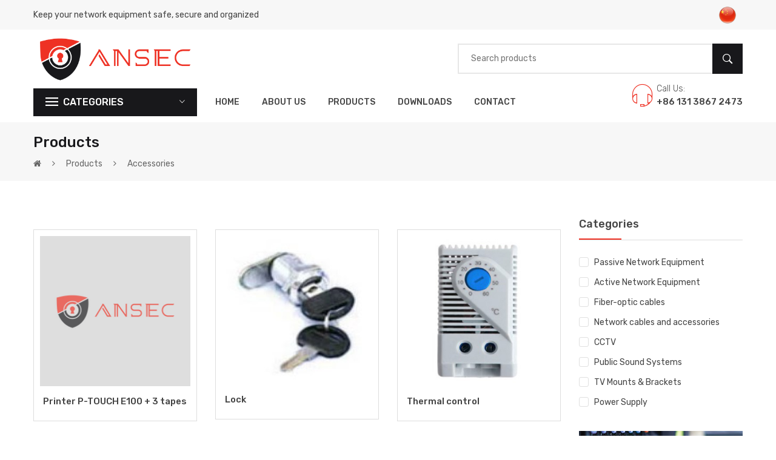

--- FILE ---
content_type: text/html; charset=utf-8
request_url: http://www.ansecnetwork.com/en/products/accessories-1/
body_size: 28947
content:

<!doctype html>
<!--[if lt IE 7]>		<html class="no-js lt-ie9 lt-ie8 lt-ie7" lang=""> <![endif]-->
<!--[if IE 7]>			<html class="no-js lt-ie9 lt-ie8" lang=""> <![endif]-->
<!--[if IE 8]>			<html class="no-js lt-ie9" lang=""> <![endif]-->
<!--[if gt IE 8]><!-->	<html class="no-js" lang=""> <!--<![endif]-->
<head>








	






	


	

<title>Accessories | Ansec</title>

<!-- Meta -->
<meta charset="utf-8">
<meta name="viewport" content="width=device-width, initial-scale=1.0, user-scalable=no">
<meta name="description" content="">
<meta name="author" content="">
<meta name="robots" content="all">

<!-- Regular meta tags -->
<meta name="title" content="Accessories | Ansec ">
<meta name="description" content="">
<!-- <meta name="keywords" content="">
 --><meta name="rating" content="general">
<meta http-equiv="content-language" content="en">
<meta http-equiv="Content-Type" content="text/html; charset=UTF-8">
<meta name="geo.region" content="en">


<!-- Open graph -->
<meta property="fb:app_id" content="">
<meta property="fb:admins" content="">
<meta property="og:site_name" content="Ansec">
<meta property="og:title" content="Accessories">
<meta property="og:description" content="">
<meta property="og:image" content="">
<meta property="og:url" content="http://www.ansecnetwork.com/en/products/accessories-1/">
<meta property="og:type" content="website">


<!-- Dublin Core -->
<meta name="DC.Title" content="Accessories | Ansec ">
<meta name="DC.Description" content="">
<meta name="DC.Language" content="en">


<!-- Tweeter cards -->
<meta name="twitter:card" content="summary">
<meta name="twitter:site" content="Ansec">
<meta name="twitter:title" content="Accessories | Ansec ">
<meta name="twitter:description" content="">
<meta name="twitter:image" content="">
<meta name="twitter:creator" content="">
<meta name="twitter:url" content="http://www.ansecnetwork.com/en/products/accessories-1/">


<!-- Google meta -->
<link rel="author" href=""/>
<link rel="publisher" href=""/>
<meta itemprop="title" content="Accessories | Ansec ">
<meta itemprop="description" content="">
<meta itemprop="image" content="">


<!-- Schema.org markup for Google+ -->
<meta itemprop="name" content="Accessories | Ansec ">
<meta itemprop="description" content="">
<meta itemprop="image" content="">


<!-- Open Directory -->
<meta name="googlebot" content="noodp">
<meta name="slurp" content="noydir"> 

<!-- Canonical -->
<link rel="canonical" href="http://www.ansecnetwork.com/en/products/accessories-1/"/>

<!-- Verifications -->
<meta name="google-site-verification" content="">
<meta name="msvalidate.01" content=""/>
<meta name='yandex-verification' content=''/>        


	<meta charset="utf-8">
	<meta http-equiv="X-UA-Compatible" content="IE=edge">
	<meta name="viewport" content="width=device-width, initial-scale=1">


	<link rel="stylesheet" href="https://www-cdn.ansecnetwork.com/cdn/www-v2/css/bootstrap.min.css">
    <link rel="stylesheet" href="https://www-cdn.ansecnetwork.com/cdn/www-v2/css/bundle.css">
    <link rel="stylesheet" href="https://www-cdn.ansecnetwork.com/cdn/www-v2/css/plugins.css">
    <link rel="stylesheet" href="https://www-cdn.ansecnetwork.com/cdn/www-v2/css/style.css">
    <link rel="stylesheet" href="https://www-cdn.ansecnetwork.com/cdn/www-v2/css/responsive.css">
    <script src="https://www-cdn.ansecnetwork.com/cdn/www-v2/js/vendor/modernizr-2.8.3.min.js"></script>



	<link rel="apple-touch-icon" sizes="180x180" href="https://www-cdn.ansecnetwork.com/cdn/www-v2/img/favicon/apple-touch-icon.png?v=47rEGj89O4">
	<link rel="icon" type="image/png" href="https://www-cdn.ansecnetwork.com/cdn/www-v2/img/favicon/favicon-32x32.png?v=47rEGj89O4" sizes="32x32">
	<link rel="icon" type="image/png" href="https://www-cdn.ansecnetwork.com/cdn/www-v2/img/favicon/favicon-16x16.png?v=47rEGj89O4" sizes="16x16">
	<link rel="manifest" href="https://www-cdn.ansecnetwork.com/cdn/www-v2/img/favicon/manifest.json?v=47rEGj89O4">
	<link rel="mask-icon" href="https://www-cdn.ansecnetwork.com/cdn/www-v2/img/favicon/safari-pinned-tab.svg?v=47rEGj89O4" color="#ed3125">
	<link rel="shortcut icon" href="https://www-cdn.ansecnetwork.com/cdn/www-v2/img/favicon/favicon.ico?v=47rEGj89O4">
	<meta name="apple-mobile-web-app-title" content="ANSEC">
	<meta name="application-name" content="ANSEC">
	<meta name="theme-color" content="#ed3125">


	<!-- Google Tag Manager -->
<script>(function(w,d,s,l,i){w[l]=w[l]||[];w[l].push({'gtm.start':
new Date().getTime(),event:'gtm.js'});var f=d.getElementsByTagName(s)[0],
j=d.createElement(s),dl=l!='dataLayer'?'&l='+l:'';j.async=true;j.src=
'https://www.googletagmanager.com/gtm.js?id='+i+dl;f.parentNode.insertBefore(j,f);
})(window,document,'script','dataLayer','GTM-TKPRTS7');</script>
<!-- End Google Tag Manager -->

</head>


	


<body>
     
     <!-- Header -->
       
<!-- Google Tag Manager (noscript) -->
<noscript><iframe src="https://www.googletagmanager.com/ns.html?id=GTM-TKPRTS7"
height="0" width="0" style="display:none;visibility:hidden"></iframe></noscript>
<!-- End Google Tag Manager (noscript) -->

<!--header area start-->
<header class="header_area">
  <!--header top start-->
  <div class="header_top">
      <div class="container">   
          <div class="row align-items-center">

              <div class="col-lg-6 col-md-6">
                  <div class="welcome_text">
                      <p>Keep your network equipment safe, secure and organized</p>
                  </div>
              </div>
              <div class="col-lg-6 col-md-6">
                  <div class="top_right text-right">
                      <ul>
                          <li > 
                                                                 <a href="/cn/"><img src="https://www-cdn.ansecnetwork.com/cdn/www-v2/img/china_round_icon_64.png"></a>
                                              
                          </li>
                      </ul>
                  </div>   
              </div>
          </div>
      </div>
  </div>
  <!--header top start-->
         <!--header middel start-->
<div class="header_middel">
    <div class="container">
        <div class="row align-items-center">
            <div class="col-lg-3 col-md-4">
                <div class="logo">
                    <a href="/en/"><img src="https://www-cdn.ansecnetwork.com/cdn/www-v2/img/logo.png" alt="Ansec Network"></a>
                </div>
            </div>



            <div class="col-lg-5 col-md-5 offset-lg-4 offset-md-3">
                <div class="search_bar">
                    <form action="/en/search/" method="get">
                        <input placeholder="Search products" type="text" name="q" value="" >
                        <button type="submit"><i class="ion-ios-search-strong"></i></button>
                    </form>
                </div>
            </div>

            
        </div>
    </div>
</div>
<!--header middel end-->
       <!--header bottom satrt-->
    <div class="header_bottom sticky-header">
        <div class="container">
            <div class="row">
                <div class="col-lg-3 col-md-5">
                    <div class="categories_menu">
                        <div class="categories_title">
                            <h2 class="categori_toggle"> Categories</h2>
                        </div>
                        <div class="categories_menu_inner">
                            <ul>   
                                <li><a title="Passive networking equipment" href="/en/products/passive-networking-equipment/">Passive networking equipment</a></li> 
                                <li><a title="Active networking equipment" href="/en/products/active-networking-equipment/">Active networking equipment</a></li> 
                                <li><a title="Video surveillance" href="/en/products/video-surveillance/">Video surveillance</a></li> 
                                <li><a title="Sound systems" href="/en/products/sound-systems/">Sound systems</a></li> 
                                <li><a title="TV Mounts & Brackets" href="/en/products/tv-mounts-brackets/">TV Mounts & Brackets</a></li> 
                                <li><a title="Power supply" href="/en/products/power-supply/">Power supply</a></li> 
                            </ul>
                        </div>
                    </div>
                </div>
                <div class="col-lg-6">
                    <div class="main_menu_inner">
                        <div class="main_menu d-none d-lg-block"> 
                            <ul>
                                <li><a href="/en/" title="Home">Home</a></li>
                                <li><a href="/en/company" title="Company">About Us</a></li>
                                <li><a href="/en/products" title="Products">Products</a></li>
                                <li><a href="/en/downloads" title="downloads">downloads</a></li>
                                <li><a href="/en/contact" title="Contact">Contact</a></li>
                            </ul>

                        </div>
                        <div class="mobile-menu d-lg-none">
                            <nav>  
                                <ul>
                                    <li><a href="/en/" title="Home">Home</a></li>
                                    <li><a href="/en/company" title="Company">About Us</a></li>
                                    <li><a href="/en/products" title="Products">Products</a></li>
                                    <li><a href="/en/downloads" title="downloads">downloads</a></li>
                                    <li><a href="/en/contact" title="Contact">Contact</a></li>
                                </ul>
                            </nav>      
                        </div>
                    </div> 
                </div>
                <div class="col-lg-3">
                    <div class="contact_phone">
                        <div class="contact_icone">
                            <span class="pe-7s-headphones"></span>
                        </div>
                        <div class="contact_number">
                            <p>Call Us:</p>
                            <span>+86 131 3867 2473</span>
                        </div>
                    </div>
                </div>
            </div>
        </div>
    </div>
    <!--header bottom end-->
</header>
<!--header area end-->     <!-- /Header -->


       <div class="breadcrumbs_area commun_bread">
          <div class="container">   
              <div class="row">
                  <div class="col-12">
                      <div class="breadcrumb_content">
                          <h3>Products</h3>
                          <ul>
                              
                              <li><a href="/en/" title="Home"><i class="fa fa-home"></i></a></li>
                              <li><i class="fa fa-angle-right"></i></li>
                              <li><a href="/en/products">Products</a></li>
                                                            <li><i class="fa fa-angle-right"></i></li>
                              <li class='active'><a href="/en/products/accessories-1/">Accessories</a></li>
                                                        </ul>
                      </div>
                  </div>
              </div>
          </div>         
      </div>

    


    <!--shop wrapper start-->
            <div class="shop_wrapper">
                <div class="container">
                    <div class="row">
                      
                        <div class="col-lg-9 col-md-12">
                            <!--shop toolbar start-->
                            <div class="shop_toolbar">

                              
                              
                                                              
                            </div>
                            <!--shop toolbar end-->

                            

                             
                              
                             <!--shop tab product-->
                            <div class="shop_tab_product">   
                                <div class="tab-content" id="myTabContent">
                                    <div class="tab-pane fade show active" id="large" role="tabpanel">
                                        <div class="row">

                                                             <div class="col-lg-4 col-md-6">
                <div class="single_product"> 
                    <div class="product_thumb">

                                                    <a href="/en/products/accessories-1/printer-p-touch-e100-3-tapes" title="Printer P-TOUCH E100 + 3 tapes">
                                 <img src="https://www-cdn.ansecnetwork.com/cdn/www-v2/img/default.jpg" alt="Printer P-TOUCH E100 + 3 tapes" title="Printer P-TOUCH E100 + 3 tapes">
                            </a>
                        
                    </div> 
                    <div class="product_content">   
                        <h3><a href="/en/products/accessories-1/printer-p-touch-e100-3-tapes" title="Printer P-TOUCH E100 + 3 tapes">Printer P-TOUCH E100 + 3 tapes</a></h3>
                         
                    </div>    
                </div>
            </div>
                    <div class="col-lg-4 col-md-6">
                <div class="single_product"> 
                    <div class="product_thumb">

                                                 <a href="/en/products/accessories-1/lock" title="Lock">
                                                           <img src="https://media-v2.ansecnetwork.com/media-v2/products/100/poster/Lock.jpg" alt="Lock" title="Lock">
                                                    </a>
                        
                    </div> 
                    <div class="product_content">   
                        <h3><a href="/en/products/accessories-1/lock" title="Lock">Lock</a></h3>
                         
                    </div>    
                </div>
            </div>
                    <div class="col-lg-4 col-md-6">
                <div class="single_product"> 
                    <div class="product_thumb">

                                                 <a href="/en/products/accessories-1/thermal-control" title="Thermal control">
                                                           <img src="https://media-v2.ansecnetwork.com/media-v2/products/101/poster/Thermal%20control.jpg" alt="Thermal control" title="Thermal control">
                                                    </a>
                        
                    </div> 
                    <div class="product_content">   
                        <h3><a href="/en/products/accessories-1/thermal-control" title="Thermal control">Thermal control</a></h3>
                         
                    </div>    
                </div>
            </div>
                    <div class="col-lg-4 col-md-6">
                <div class="single_product"> 
                    <div class="product_thumb">

                                                 <a href="/en/products/accessories-1/azn-2" title="AZN-2">
                                                           <img src="https://media-v2.ansecnetwork.com/media-v2/products/22/poster/AZN-2.jpg" alt="AZN-2" title="AZN-2">
                                                    </a>
                        
                    </div> 
                    <div class="product_content">   
                        <h3><a href="/en/products/accessories-1/azn-2" title="AZN-2">AZN-2</a></h3>
                         
                    </div>    
                </div>
            </div>
                    <div class="col-lg-4 col-md-6">
                <div class="single_product"> 
                    <div class="product_thumb">

                                                 <a href="/en/products/accessories-1/azd-2" title="AZD-2">
                                                           <img src="https://media-v2.ansecnetwork.com/media-v2/products/20/poster/AZD-2.jpg" alt="AZD-2" title="AZD-2">
                                                    </a>
                        
                    </div> 
                    <div class="product_content">   
                        <h3><a href="/en/products/accessories-1/azd-2" title="AZD-2">AZD-2</a></h3>
                         
                    </div>    
                </div>
            </div>
                    <div class="col-lg-4 col-md-6">
                <div class="single_product"> 
                    <div class="product_thumb">

                                                 <a href="/en/products/accessories-1/asm6" title="ASM6">
                                                           <img src="https://media-v2.ansecnetwork.com/media-v2/products/17/poster/ASM6.jpg" alt="ASM6" title="ASM6">
                                                    </a>
                        
                    </div> 
                    <div class="product_content">   
                        <h3><a href="/en/products/accessories-1/asm6" title="ASM6">ASM6</a></h3>
                         
                    </div>    
                </div>
            </div>
                    <div class="col-lg-4 col-md-6">
                <div class="single_product"> 
                    <div class="product_thumb">

                                                 <a href="/en/products/accessories-1/azd-1" title="AZD-1">
                                                           <img src="https://media-v2.ansecnetwork.com/media-v2/products/19/poster/AZD-1.jpg" alt="AZD-1" title="AZD-1">
                                                    </a>
                        
                    </div> 
                    <div class="product_content">   
                        <h3><a href="/en/products/accessories-1/azd-1" title="AZD-1">AZD-1</a></h3>
                         
                    </div>    
                </div>
            </div>
                    <div class="col-lg-4 col-md-6">
                <div class="single_product"> 
                    <div class="product_thumb">

                                                 <a href="/en/products/accessories-1/afc" title="AFC">
                                                           <img src="https://media-v2.ansecnetwork.com/media-v2/products/16/poster/Cooler%20220V.jpg" alt="AFC" title="AFC">
                                                    </a>
                        
                    </div> 
                    <div class="product_content">   
                        <h3><a href="/en/products/accessories-1/afc" title="AFC">AFC</a></h3>
                         
                    </div>    
                </div>
            </div>
                    <div class="col-lg-4 col-md-6">
                <div class="single_product"> 
                    <div class="product_thumb">

                                                 <a href="/en/products/accessories-1/azn-1" title="AZN-1">
                                                           <img src="https://media-v2.ansecnetwork.com/media-v2/products/21/poster/AZN-1.jpg" alt="AZN-1" title="AZN-1">
                                                    </a>
                        
                    </div> 
                    <div class="product_content">   
                        <h3><a href="/en/products/accessories-1/azn-1" title="AZN-1">AZN-1</a></h3>
                         
                    </div>    
                </div>
            </div>
                                                 
                                        </div>     
                                    </div>
                                  
                                </div>
                            </div>    
                            <!--shop tab product end-->
                            
                            


                            


                <!-- Parent categories -->
                        



                        </div>


                        <!-- sidebar -->
                        <div class="col-lg-3 col-md-12">
                            <div class="sidebar_widget">

                                
                                
                            <!--widget color start-->
    <div class="widget_list widget_color">
        <h3>Categories</h3>
        <ul>
             
                <li><a href="/en/products/passive-networking-equipment/" title="Passive Network Equipment">Passive Network Equipment</a></li>
             
                <li><a href="/en/products/active-networking-equipment/" title="Active Network Equipment">Active Network Equipment</a></li>
             
                <li><a href="/en/products/fiber-optic-cables/" title="Fiber-optic cables">Fiber-optic cables</a></li>
             
                <li><a href="/en/products/network-cables-and-accessories/" title="Network cables and accessories">Network cables and accessories</a></li>
             
                <li><a href="/en/products/video-surveillance/" title="CCTV">CCTV</a></li>
             
                <li><a href="/en/products/sound-systems/" title="Public Sound Systems">Public Sound Systems</a></li>
             
                <li><a href="/en/products/tv-mounts-brackets/" title="TV Mounts & Brackets">TV Mounts & Brackets</a></li>
             
                <li><a href="/en/products/power-supply/" title="Power Supply">Power Supply</a></li>
            
        </ul>
    </div>
    <!--widget color start-->
                            
                                                        
                            <!--widget banner start-->
<div class="widget_list banner">
    <div class="banner_thumb">
        <a href="#"><img src="https://www-cdn.ansecnetwork.com/cdn/www-v2/img/banner/banner9.png" alt=""></a>
    </div>
</div>
<!--widget banner end-->                                
                              
                            </div>
                        </div>
                    </div>
                </div>
            </div>
            <!--shop wrapper end-->




    <!-- Footer -->
        <!--shipping area start-->
  <!-- ToDo: Srediti Razmak koji je ostao kada se obrisao newsletter -->
<div class="shipping_area shipping_contact ">
    <div class="container">
        <div class="shipping_contact">   
            <div class="row">
                <div class="col-lg-4 col-md-4">
                    <div class="single_shipping">
                        <div class="shipping_icone">
                            <span class="pe-7s-call"></span>
                        </div>
                        <div class="shipping_content">
                            <h3>+86 131 3867 2473</h3>
                            <p>Contact us, fast and easy!</p>
                        </div>
                    </div>
                </div>
                <div class="col-lg-4 col-md-4">
                    <div class="single_shipping">
                        <div class="shipping_icone">
                            <span class="pe-7s-mail"></span>
                        </div>
                        <div class="shipping_content">
                            <h3>office@ansecnetwork.com</h3>
                            <p>Feel free to send us an email!</p>
                        </div>
                    </div>
                </div>
                <div class="col-lg-4 col-md-4">
                    <div class="single_shipping column_3">
                        <div class="shipping_icone">
                            <span class="pe-7s-timer"></span>
                        </div>
                        <div class="shipping_content">
                            <h3>Mon - Fri / 8:00 - 18:00</h3>
                            <p>Working hours!</p>
                        </div>
                    </div>
                </div>
            </div>  
             
        </div>    
    </div>
</div>
<!--shipping area end-->      <div class="footer_area">
    <div class="container">
        <div class="footer_top">
            <div class="row">
                <div class="col-lg-4 col-md-8">
                    <div class="single_footer">
                        <div class="footer_logo">
                            <a href="#"><img src="https://www-cdn.ansecnetwork.com/cdn/www-v2/img/logo.png" alt="Ansec Network"></a>
                        </div>
                        <div class="footer_desc">
                            <p>We are able to distribute our network and telecommunication equipment all over the world in the shortest time possible.</p>
                        </div>
                        <div class="footer_contact">
                            <ul>
                                <li><i class="ion-location"></i>Siu king bldg6 on wah st ngau tau Kowloon, Hong Kong</li>
                                <li><i class="ion-ios-telephone"></i> +86 131 3867 2473</li>
                                <li><i class="ion-ios-email"></i> <a href="mailto:office@ansecnetwork.com">office@ansecnetwork.com</a></li>
                                <li><i class="ion-ios-email"></i> <a href="mailto:support@ansecnetwork.com">support@ansecnetwork.com</a></li>
                            </ul>
                        </div>
                    </div>
                </div>
                <div class="col-lg-4 col-md-4">
                    <div class="single_footer">
                        <h3 style="font-weight:bold;">Menu</h3>
                        <ul>
                             <li><a href="/en/" title="Home">Home</a></li>
                                <li><a href="/en/company" title="Company">About Us</a></li>
                                <li><a href="/en/products" title="Products">Products</a></li>
                                <li><a href="/en/downloads" title="Downloads">Downloads</a></li>
                                <li><a href="/en/contact" title="Contact">Contact</a></li>
                        </ul>
                    </div>
                    

                    <br><br>
                    <div class="single_footer">
                        <h3>Language</h3>
                        <ul> 
                            <li><a href="/en/">English</a></li>
                            <li><a href="/cn/">Chinese</a></li>
                        </ul>
                    </div>
                </div>
                <div class="col-lg-4 col-md-4">
                    <div class="single_footer">
                        <h3  style="font-weight:bold;">Categories</h3>
                        <ul>
                            <li><a href="/en/products/passive-networking-equipment/">Passive networking equipment</a></li> 
                            <li><a href="/en/products/active-networking-equipment/">Active networking equipment</a></li> 
                            <li><a href="/en/products/video-surveillance/">Video surveillance</a></li> 
                            <li><a href="/en/products/sound-systems/">Sound systems</a></li> 
                            <li><a href="/en/products/tv-mounts-brackets/">TV Mounts & Brackets</a></li> 
                            <li><a href="/en/products/power-supply/">Power supply</a></li> 
                        </ul>
                    </div>
                </div>

            </div>
        </div>

    </div>

    <div class="copyright_area">
        <div class="container">
            <div class="row align-items-center">
                <div class="col-lg-12 col-md-12">
                    <div class="copyright_content text-center">
                        <p>All rights reserved</p>
                    </div>
                </div>
            </div>
        </div>
    </div>
</div>
      <script src="https://www-cdn.ansecnetwork.com/cdn/www-v2/js/vendor/jquery-1.12.0.min.js"></script>
<script src="https://www-cdn.ansecnetwork.com/cdn/www-v2/js/popper.js"></script>
<script src="https://www-cdn.ansecnetwork.com/cdn/www-v2/js/bootstrap.min.js"></script>
<script src="https://www-cdn.ansecnetwork.com/cdn/www-v2/js/plugins.js"></script>
<script src="https://www-cdn.ansecnetwork.com/cdn/www-v2/js/main.js"></script>



	  <script>
				  (function(i,s,o,g,r,a,m){i['GoogleAnalyticsObject']=r;i[r]=i[r]||function(){
				  (i[r].q=i[r].q||[]).push(arguments)},i[r].l=1*new Date();a=s.createElement(o),
				  m=s.getElementsByTagName(o)[0];a.async=1;a.src=g;m.parentNode.insertBefore(a,m)
				  })(window,document,'script','https://www.google-analytics.com/analytics.js','ga');

				  ga('create', 'UA-91738410-1', 'auto');
				  ga('send', 'pageview');
	  </script>

    <!-- /Footer -->

</body>
</html> 

--- FILE ---
content_type: text/css; charset=utf-8
request_url: https://www-cdn.ansecnetwork.com/cdn/www-v2/css/style.css
body_size: 116029
content:
/*------------------------------
    [Table of contents] 
	
    1. Template default css (assets/css/bundle.css)
    2. Home 1 Header css here
        2.1 header top css here
		2.2 header bottom css here
		2.3 Categories menu css here
		2.4 main menu css here
		2.5 contact phone  css here
		2.6 shipping area css here 
		2.7 categorie banner css here
		2.8 countdown product css here
		2.9 banner area css here
		2.10 product area css here
		2.11 discount banner css here
		2.12 consoles product css here
		2.13 custom product css here
        2.14 brand area css here 
        2.15newsletter area start
        2.16 shipping contact css here
        2.17 footer area css here
	3. mobail menu css here 
	4. modal css here
	5. newsletter popup css here
	6. home two css here
	7. home three css here
	8. home four css here 
	9. shop page css here
	10. product page css here
	11. product info css here
	12. about page css here
	13. cart page css here
	14. checkout page css here
	15. wishlist css here
	16. contact page css here
	17. faq page css here
	18. my account css here 
	19. login page css here
    20. portfolio page css here
    21. blog page css here
    22. blog details css here
    23. blog fullwidth css here
    24. services page css here
    25. product slider css here
    26. 404 page css here
   
--------------------------*/
/*---------
    Temaplet Style css here
-----------*/



/* 2. Home 1 Header css here */

/* 2.1 header top css here */
.sticky-header.sticky {
	position: fixed;
	z-index: 9;
	width: 100%;
	top: 0;
    background: rgba(255,255,255,0.9);
	-webkit-box-shadow: 0 1px 3px rgba(0,0,0,0.11);
	box-shadow: 0 1px 3px rgba(0,0,0,0.11);
	-webkit-animation-name: fadeInDown;
	animation-name: fadeInDown;
	-webkit-animation-duration: 900ms;
	animation-duration: 900ms;
	-webkit-animation-timing-function: cubic-bezier(0.2, 1, 0.22, 1);
	animation-timing-function: cubic-bezier(0.2, 1, 0.22, 1);
	-webkit-animation-delay: 0s;
	animation-delay: 0s;
	-webkit-animation-iteration-count: 1;
	animation-iteration-count: 1;
	-webkit-animation-direction: normal;
	animation-direction: normal;
	-webkit-animation-fill-mode: none;
	animation-fill-mode: none;
	-webkit-animation-play-state: running;
	animation-play-state: running;
    padding: 15px 0px;
}

.sticky-header.sticky .main_menu ul li ul.sub_menu {
	top: 132%;
}
.sticky-header.sticky .main_menu ul li ul.mega_menu {
	top: 132%;
}
.sticky-header.sticky .contact_phone {
	top: 2px;
}
.header_top {
	background: #f7f7f7;
}
.welcome_text p {
	color: #444444;
}
.top_right > ul > li{
	display: inline-block;
    position: relative;
    padding-left: 20px;
	margin-left: 20px;
    
}
.top_right > ul > li::before {
	position: absolute;
	content: "";
	width: 1px;
	height: 15px;
	background: #999;
	top: 16px;
	left: 0px;
}
.top_right > ul > li:first-child::before {
	display: none;
}
.top_right > ul > li:first-child {
	padding-left: 0;
	margin-left: 0;
}
.top_right > ul > li > a {
	color: #444444;
	line-height: 49px;
	font-size: 14px;
	cursor: pointer;
	display: block;
}
.top_right > ul > li > a i {
	margin-left: 4px;
	font-size: 10px;
}

.top_right > ul > li:hover > a,.dropdown_currency li a:hover,.dropdown_language li a:hover,.dropdown_links li a:hover {
    color: #2971f5;
}
.dropdown_currency, .dropdown_language, .dropdown_links {
	position: absolute;
	background: #fff;
	-webkit-box-shadow: 0 0 5px rgba(0,0,0,0.2);
	box-shadow: 0 0 5px rgba(0,0,0,0.2);
	min-width: 120px;
	text-align: center;
	top: 100%;
	max-height: 0;
	-webkit-transition: all .3s ease-out;
	transition: all .3s ease-out;
	overflow: hidden;
	right: 0;
	z-index: 9999;
}
.dropdown_currency li,.dropdown_language li,.dropdown_links li {
	border-bottom: 1px solid #ddd;
	line-height: 36px;
}
.dropdown_currency li a, .dropdown_language li a, .dropdown_links li a {
	color: #888888;
	text-transform: uppercase;
	font-size: 12px;
	display: block;
}
.dropdown_currency li:last-child,.dropdown_language li:last-child,.dropdown_links li:last-child{
    border-bottom: 0;
}
.dropdown_currency.open,.dropdown_language.open,.dropdown_links.open {
	max-height: 150px;
}
.top_right ul li a img {
	margin-right: 5px;
    height: 30px;
}
/*header top css end*/


/* 2.2 header bottom css here */
.header_middel {
	padding: 10px 0;
}
.search_bar form {
	width: 100%;
	max-width: 600px;
	position: relative;
}
.search_bar input {
	height: 50px;
	line-height: 50px;
	padding: 0px 70px 0 20px !important;
	width: 100%;
	border: 2px solid #e7e7e7;
	background: transparent;
}
.search_bar button {
	background: #18181b;
	position: absolute;
	right: 0;
	height: 100%;
	top: 0;
	border: 0;
	color: #fff;
	font-size: 22px;
	width: 50px;
	cursor: pointer;
	-webkit-transition: .3s;
	transition: .3s;
	line-height: 52px;
}
.search_bar button:hover{
    background: #444444;
}
.cart_area {
	display: -webkit-box;
	display: -ms-flexbox;
	display: flex;
	-webkit-box-pack: end;
	-ms-flex-pack: end;
	justify-content: flex-end;
}
.wishlist_link a {
	font-size: 32px;
	color: #444444;
}
.wishlist_link > a:hover,.cart_link > a:hover{
    color: #2971f5;
} 
.cart_link {
	margin-left: 40px;
    position: relative;
}
.cart_link a i {
	font-size: 32px;
    margin-right: 10px;
}
.cart_link a {
	font-size: 14px;
	font-weight: 300;
	color: #444444;
}
.cart_link span.cart_count {
	position: absolute;
	top: -6px;
	left: 18px;
}
.cart_link span.cart_count {
	min-width: 22px;
	min-height: 22px;
	line-height: 22px;
	background: #dc4444;
	border-radius: 100%;
	color: #ffffff;
	font-size: 10px;
	font-weight: 700;
	text-align: center;
	display: inline-block;
}
.mini_cart {
	position: absolute;
	width: 300px;
	background: #fff;
	-webkit-box-shadow: 0 0 20px 5px rgba(0,0,0,0.1);
	box-shadow: 0 0 20px 5px rgba(0,0,0,0.1);
	z-index: 999;
	right: 0;
	top: 100%;
	padding: 25px 20px 30px;
	top: 100%;
	display: none;
}
.cart_img {
	width: 40%;
	float: left;
	border: 1px solid #ddd;
	margin-right: 10px;
}
.cart_info form {
	display: -webkit-box;
	display: -ms-flexbox;
	display: flex;
	-webkit-box-align: center;
	-ms-flex-align: center;
	align-items: center;
}
.cart_info input {
	width: 47px;
	border: 0;
	background: transparent;
}
.cart_info {
	width: 56%;
	float: right;
}
.cart_info a {
	font-weight: 500;
}
.cart_info a:hover{
    color: #2971f5;
}
.cart_item {
	overflow: hidden;
	padding: 20px 0;
	border-bottom: 1px solid #ddd;
}
.cart_button a {
	text-transform: uppercase;
	border-radius: 25px;
	font-weight: 500;
	color: #ffffff;
	background: #444444;
	display: block;
	text-align: center;
	line-height: 20px;
	margin-bottom: 0;
	padding: 11px 0px 9px;
}
.cart_button a:hover{
    background: #2971f5;
}
.cart_button.checkout {
	padding-bottom: 20px;
	border-bottom: 1px solid #ddd;
}
.cart_button.view_cart {
	padding-top: 20px;
}
.items_nunber span {
	color: #242424;
}
.items_nunber {
	margin-bottom: 12px;
}
/*header bottom css end*/



/*-- 2.3 Categories menu css here --*/
.categories_menu {
	position: relative;
}
.categories_title h2 {
	font-size: 16px;
	font-weight: 500;
	line-height: 34px;
	text-transform: uppercase;
	color: #fff;
	cursor: pointer;
	padding: 6px 0;
	margin-bottom: 0;
	display: inline-block;
}

.categories_title img {
	margin-right: 5px;
}
.categories_menu_inner {
	padding: 8px 0 0;
	border-left: 1px solid #ddd;
	border-right: 1px solid #ddd;
	background: #fff;
	position: absolute;
	width: 100%;
	top: 100%;
	z-index: 9;
	display: none;
}
.categories_title {
	background: #18181b;
	padding-left: 49px;
	position: relative;
	cursor: pointer;
}
.categories_title::before {
	content: "\f394";
	color: #fff;
	display: inline-block;
	font-family: Ionicons;
	position: absolute;
	font-size: 28px;
	line-height: 0px;
	top: 23px;
	left: 20px;
}
.categories_title::after{
    content: "\f3d0";
	color: #fff;
	display: inline-block;
	font-family: Ionicons;
	position: absolute;
	font-size: 14px;
	line-height: 0px;
	top: 22px;
	right: 20px;
}
.categories_title.active::after {
	-webkit-transform: rotate(180deg);
	transform: rotate(180deg);
}
.categories_menu.categorie_page_menu.right_categorie {
	margin-top: 22px;
}
.categories_menu_inner ul li a:hover,.categories_menu_inner ul li ul.categories_mega_menu > li > a:hover{
    color: #2971f5;
}
.categories_menu_inner > ul > li > a {
	font-size: 15px;
	color: #444444;
	line-height: 41px;
	font-weight: 400;
	display: block;
	cursor: pointer;
	border-bottom: 1px solid #ddd;
}
.categories_menu_inner > ul > li.has-sub > a.open{
    border-bottom: 1px solid #ddd;
}
.categories_menu_inner > ul > li:last-child > a{
    border-bottom: 0;
}
.categories_menu_inner > ul > li > a:focus {
	color: #2971f5 !important;
}

.categories_menu_inner ul li.categorie_list ul.categories_mega_menu > li {
	padding: 0;
	width: 50%;
	margin-bottom: 15px;
}
.categories_menu_inner ul li.categorie_list ul.categories_mega_menu {
	padding: 20px 20px 5px;
}
.categories_menu_inner ul li a i.fa-angle-right {
	float: right;
	color: #444444;
	font-size: 15px;
	line-height: 35px;
    transition: .3s;
    -webkit-transition: .3s;
}
.categories_menu_inner > ul > li {
	position: relative;
	padding: 0 15px;
}
.categories_menu_inner ul li ul.categories_mega_menu {
	position: absolute;
	left: 120%;
	width: 720px;
	-webkit-box-shadow: 1px 0 6px 0 rgba(0,0,0,0.3);
	box-shadow: 1px 0 6px 0 rgba(0,0,0,0.3);
	background: #fff;
	padding: 20px 20px 16px;
	overflow: hidden;
	top: 0;
	-webkit-transition: .3s;
	transition: .3s;
	z-index: 99;
	opacity: 0;
	visibility: hidden;
}
.categories_menu_inner ul li ul.categories_mega_menu.open {
	opacity: 1;
	visibility: visible;
	left: 100%;
}
.categories_menu_inner ul li ul.categories_mega_menu > li{
    padding: 0 15px;
    width: 25%;
	float: left;
}

.categories_menu_inner ul li ul.categories_mega_menu > li > a {
	line-height: 30px;
	font-size: 14px;
	font-weight: 700;
	color: #444444;
	text-transform: uppercase;
	display: block;
	margin-bottom: 5px;
}
.categorie_sub_menu ul li a {
	color: #444444;
	display: block;
	font-size: 14px;
	font-weight: 400;
	line-height: 38px;
}

.categories_menu_inner ul li ul.categories_mega_menu.column_3 {
	width: 550px;
}
.categories_menu_inner ul li ul.categories_mega_menu.column_3 > li {
	width: 33.33%;
}
.categories_menu_inner ul li ul.categories_mega_menu.column_2 {
	width: 400px;
}
.categories_menu_inner ul li ul.categories_mega_menu.column_2 > li {
	width: 50%;
}
.categorie_sub {
	opacity: 0;
	z-index: 999;
	position: absolute;
	width: 101%;
	left: -1px;
	border: lef;
	border-left: 1px solid #ddd;
	border-right: 1px solid #ddd;
	border-bottom: 1px solid #ddd;
	background: #fff;
	-webkit-transition: .3s;
	transition: .3s;
	top: 65%;
	visibility: hidden;
}
.categorie_sub.open {
	top: 95%;
	opacity: 1;
	visibility: visible;
}
.categories_menu_inner ul li.has-sub > a::before {
	position: absolute;
	content: "\f055";
	font-family: FontAwesome;
	top: 0;
	right: 20px;
	font-size: 18px;
	pointer-events: none;
}
.categories_menu_inner ul li.has-sub > a.open::before{
    content: "\f056";
}
.categories_menu_inner ul li.has-sub ul.categorie_sub li a {
	text-transform: uppercase;
	font-size: 13px;
	font-weight: 400;
	padding-bottom: 16px;
	padding-left: 15px;
	display: block;
}
.categories_menu_inner ul li.has-sub {
	border-bottom: 1px solid #ddd;
	padding-bottom: 10px;
}

    .categories_menu_inner ul li ul.categories_mega_menu > li:first-child {
        padding-left: 0;
    }
    .categories_menu_inner ul li ul.categories_mega_menu > li:last-child {
        padding-right: 0;
    }

 
/*-- 2.7 Categories menu css end --*/


/* 2.4 main menu css here */
.main_menu > ul > li {
	display: inline-block;
	position: static;
}
.main_menu > ul > li > a {
	color: #444444;
	display: block;
	font-size: 14px;
	font-weight: 500;
	text-transform: uppercase;
	height: 45px;
	line-height: 45px;
	padding: 0 17px;
}
.main_menu > ul > li:hover > a,.main_menu > ul > li.active > a,.search_area form button:hover{
    color: #000;
}
.main_menu > ul > li:first-child > a {
	padding-left: 0;
}
.main_menu ul li a i {
	margin-left: 2px;
}
.main_menu ul li ul.sub_menu {
	position: absolute;
	min-width: 220px;
	padding: 30px 25px;
	background: #fff;
	-webkit-box-shadow: 0 0 10px 0 rgba(0,0,0,0.1);
	box-shadow: 0 0 10px 0 rgba(0,0,0,0.1);
	left: 0;
	right: auto;
	-webkit-transform-origin: 0 0 0;
	transform-origin: 0 0 0;
	-webkit-transform: scaley(0);
	transform: scaley(0);
	opacity: 0;
	visibility: hidden;
	-webkit-transition: .4s;
	transition: .4s;
	z-index: 9;
}
.main_menu ul li:hover .sub_menu,.main_menu ul li:hover .mega_menu {
	opacity: 1;
	visibility: visible;
	-webkit-transform: scaley(1);
	transform: scaley(1);
}
.main_menu ul li ul li.active a,.main_menu ul li ul li a:hover{
    color: #2971f5;
}
.main_menu > ul > li > ul > li > a {
	color: #444444;
	font-size: 14px;
	line-height: 18px;
	margin-bottom: 15px;
	display: block;
	font-weight: 400;
}
.main_menu > ul > li > ul.sub_menu > li:last-child > a {
	margin-bottom: 0;
}
.main_menu > ul > li > ul.mega_menu li ul li:last-child a {
	margin-bottom: 0;
}

.main_menu ul li ul.mega_menu {
	position: absolute;
	min-width: 100%;
	padding: 30px 25px;
	background: #fff;
	-webkit-box-shadow: 0 0 10px 0 rgba(0,0,0,0.1);
	box-shadow: 0 0 10px 0 rgba(0,0,0,0.1);
	left: 0;
	right: auto;
	-webkit-transform-origin: 0 0 0;
	transform-origin: 0 0 0;
	-webkit-transform: scaley(0);
	transform: scaley(0);
	opacity: 0;
	visibility: hidden;
	-webkit-transition: .4s;
	transition: .4s;
	z-index: 9;
}

.main_menu > ul > li > ul.mega_menu > li {
	width: 33%;
	float: left;
}
.main_menu > ul > li > ul.mega_menu > li > a {
	text-transform: uppercase;
}
.main_menu > ul > li > ul.mega_menu li ul li a {
	color: #555;
	font-size: 13px;
	line-height: 18px;
	margin-bottom: 15px;
	display: block;
}
.main_menu > ul > li > ul.mega_menu li  ul li a:hover{
    color: #2971f5;
}
.main_menu ul li ul.sub_menu.pages {
	left: inherit;
	right: inherit;
}

/*main menu css end*/


/* 2.5 contact phone  css here */
.contact_phone {
	display: -webkit-box;
	display: -ms-flexbox;
	display: flex;
	-webkit-box-pack: end;
	-ms-flex-pack: end;
	justify-content: flex-end;
	position: relative;
	top: -8px;
}
.contact_icone span {
	color: #ee3124;
	font-size: 40px;
}
.contact_number {
	margin-left: 7px;
}
.contact_number p {
	font-size: 14px;
	color: #444444;
	font-weight: 300;
	line-height: 18px;
}
.contact_number span{
    font-size: 15px;
    color: #444444;
    font-weight: 500;
}
/*contact phone  css end*/


/*slider area css here*/
.single_slider.slider_one {
	background: url(../img/slider/slider1.jpg);
	background-repeat: no-repeat;
	background-attachment: scroll;
	background-position: center center;
	background-size: cover;
}
.single_slider.slider_two {
	background: url(../img/slider/slider2.jpg);
    background-repeat: no-repeat;
	background-attachment: scroll;
	background-position: center center;
	background-size: cover;
}
.single_slider .row {
	height: 650px;
}

.single_slider.slider_one .slider_content h1 {
	text-transform: uppercase;
	font-size: 26px;
	color: #444444;
	font-weight: 500;
	line-height: 52px;
}
.single_slider.slider_one .slider_content h1 strong {
	font-size: 40px;
	font-weight: 500;
}
.slider_content h3 {
	font-size: 22px;
	text-transform: uppercase;
	color: #444444;
	margin-bottom: 16px;
}
.slider_content h2 {
	color: #2971f5;
	font-size: 50px;
	line-height: 1;
	font-weight: 700;
	letter-spacing: 0;
	text-transform: uppercase;
	margin-bottom: 16px;
}
.slider_content p {
	text-transform: uppercase;
	font-size: 20px;
	margin-bottom: 25px;
    color: #444444;
}
.slider_content a{
    background: transparent;
    color: #fff;
    font-size: 14px;
    font-weight: 500;
    text-transform: uppercase;
    display: inline-block;
    line-height: 2.65;
    padding: 1px 41.68px;
    border: 2px solid #18181b;
    border-radius: 3px 3px;
}
.slider_content a:hover,.slider_area.owl-carousel .owl-nav div:hover{
    background: #18181b;
    color: #fff;
}
.single_slider.slider_two .slider_content h1 {
	color: #fff;
	font-size: 35px;
	line-height: 52px;
}
.single_slider.slider_two .slider_content h1 strong {
	text-transform: uppercase;
	font-size: 36px;
	font-weight: 500;
}
.single_slider.slider_two .slider_content h3,.single_slider.slider_two .slider_content p {
	color: #fff;
}
.slider_area.owl-carousel .owl-nav div {
	position: absolute;
	top: 50%;
	-webkit-transform: translatey(-50%);
	transform: translatey(-50%);
	left: 40px;
	width: 42px;
	height: 42px;
	background: #fff;
	text-align: center;
	line-height: 42px;
	font-size: 20px;
	border-radius: 50%;
    opacity: 0;
    -webkit-transition: .3s;
    transition: .3s;
}

.slider_area.owl-carousel .owl-nav div.owl-next{
    right: 40px;
    left: auto;
}
.slider_area.owl-carousel:hover .owl-nav div{
    opacity: 1;
}
.active .slider_content h1,.active .slider_content h3,.active .slider_content h2,.active .slider_content p,.active .slider_content a  {
	-webkit-animation-name: bounceInLeft;
	animation-name: bounceInLeft;
	-webkit-animation-fill-mode: both;
	animation-fill-mode: both;
	-webkit-animation-duration: 1.5s;
	animation-duration: 1.5s;
	-webkit-animation-delay: 0.3s;
	animation-delay: 0.3s;
}
.active .slider_content h3{
    -webkit-animation-delay: 0.5s;
    animation-delay: 0.5s;
}
.active .slider_content h2{
    -webkit-animation-delay: 0.7s;
    animation-delay: 0.7s;
}
.active .slider_content p{
    -webkit-animation-delay: 0.9s;
    animation-delay: 0.9s;
}
.active .slider_content a{
    -webkit-animation-delay: 1.2s;
    animation-delay: 1.2s;
}
.slider_area.owl-carousel .owl-dots .owl-dot {
	width: 10px;
	height: 10px;
	display: inline-block;
	background: #ddd;
	margin: 0 5px;
	border-radius: 50%;
	-webkit-transition: .3s;
	transition: .3s;
}
.slider_area.owl-carousel .owl-dots {
	position: absolute;
	bottom: 20px;
	width: 100%;
	text-align: center;
}
.slider_area.owl-carousel .owl-dots .owl-dot.active {
	width: 40px;
	background: #18181b;
	border-radius: 24px;
}
/*slider area css end*/


/* 2.6 shipping area css here */
.shipping_area {
	padding: 45px 0 40px;
}
.single_shipping {
	display: -webkit-box;
	display: -ms-flexbox;
	display: flex;
	-webkit-box-pack: center;
	-ms-flex-pack: center;
	justify-content: center;
	position: relative;
}
.shipping_icone span {
	color: #ee3124;
	font-size: 48px;
	line-height: 48px;
}
.shipping_content h3 {
	font-weight: 500;
	font-size: 16px;
	margin: 0;
	line-height: 24px;
	color: #333333;
}
.shipping_content p {
	font-size: 14px;
	font-weight: 300;
	color: #666666;
}
.shipping_icone {
	margin-right: 20px;
    -webkit-transition: .5s;
    transition: .5s;
}
.single_shipping::before {
	position: absolute;
	content: "";
	width: 1px;
	height: 50px;
	background: #ddd;
	right: -16px;
	top: 0;
}
.single_shipping:hover .shipping_icone{
    -webkit-transform: rotatex(360deg);
    transform: rotatex(360deg);
}
.single_shipping.column_3::before {
	display: none;
}
.shipping_inner {
	border: 1px solid #ddd;
	padding: 30px 20px;
}

/*shipping area css end*/


/* 2.7 categorie banner css here */
.banner_area {
	margin-bottom: 13px;
}
.categorie_banner {
	margin-bottom: 45px;
}
.categorie_banner_title h3 {
	padding: 0 0 15px;
	color: #444444;
	font-weight: 500;
	font-size: 20px;
	line-height: 24px;
	display: inline-block;
	position: relative;
	margin-bottom: 0;
}
.categorie_banner_title {
	margin-bottom: 30px;
	border-bottom: 1px solid #ddd;
}
.categorie_banner_title h3::before{
   content: "";
    width: 70px;
    height: 2px;
    background: #ee3124;
    position: absolute;
    bottom: 0;
    left: 0;
    right: 0;
}
.categorie_banner_active.owl-carousel .col-lg-3 {
	min-width: 100%;
	-webkit-box-flex: 100%;
	-ms-flex: 100%;
	flex: 100%;
}
.categorie_banner_thumb {
	position: relative;
}
.categorie_banner_thumb img{
    -webkit-transition: .3s;
    transition: .3s;
}
.categorie_banner_thumb img:hover{
    opacity: 0.8;
}
.categorie_banner_content {
	position: absolute;
	top: 0;
	padding: 30px 20px;
	left: 0;
}
.categorie_banner_content h3 {
	color: #444444;
	font-size: 16px;
	line-height: 24px;
	font-weight: 500;
    margin-bottom: 15px;
}
.categorie_banner_content ul li a {
	color: #666666;
	font-size: 14px;
	line-height: 28px;
	font-weight: 400;
	display: block;
}
.categorie_banner_content ul li a:hover{
    padding-left: 5px;
    color: #2971f5;
}
.categorie_banner_active.owl-carousel .owl-nav div, .countdown_produtc_active.owl-carousel .owl-nav div,.product_active.owl-carousel .owl-nav div,.consoles_product_active.owl-carousel .owl-nav div {
	position: absolute;
	top: -66px;
	right: 49px;
	width: 27px;
	height: 27px;
	border: 1px solid #ddd;
	color: #444444;
	text-align: center;
	line-height: 25px;
	border-radius: 50%;
	-webkit-transition: .3s;
	transition: .3s;
}
.categorie_banner_active.owl-carousel .owl-nav div:hover,.countdown_produtc_active.owl-carousel .owl-nav div:hover,.product_active.owl-carousel .owl-nav div:hover,.consoles_product_active.owl-carousel .owl-nav div:hover{
    background: #2971f5;
    color: #fff;
    border-color: #2971f5;
}
.categorie_banner_active.owl-carousel .owl-nav div.owl-next,.countdown_produtc_active.owl-carousel .owl-nav div.owl-next,.product_active.owl-carousel .owl-nav div.owl-next,.consoles_product_active.owl-carousel .owl-nav div.owl-next {
	right: 14px;
}
/*categorie banner css end*/


/* 2.8 countdown product css here */
.countdown_product {
	margin-bottom: 45px;
}
.countdown_product_title h3 {
	font-weight: 500;
	font-size: 20px;
	line-height: 24px;
	display: inline-block;
	padding-left: 20px;
	margin-bottom: 0;
    color: #fff;
}
.countdown_product_title {
	background: #2971f5;
	padding: 15px 0 11px;
	border-radius: 3px 3px 0 0;
}
.single_countdown_product {
	display: -webkit-box;
	display: -ms-flexbox;
	display: flex;
	margin: 30px 0 35px;
	border-right: 1px solid #ddd;
	padding: 0 10px;
	-webkit-box-align: center;
	-ms-flex-align: center;
	align-items: center;
}
.countdown_product_ratting ul li {
	display: inline-block;
}
.countdown_area {
	display: -webkit-box;
	display: -ms-flexbox;
	display: flex;
}
.single_countdown {
	background: #F0F0F0;
	margin-right: 15px;
	padding: 7px 11px;
	text-align: center;
	border-radius: 5px;
}
.single_countdown:last-child{
    margin-right: 0;
}
.countdown_number {
	color: #444444;
	font-weight: 500;
	font-size: 18px;
}
.countdown_title {
	color: #444444;
}

.countdown_product_inner {
	border-left: 1px solid #ddd;
	border-right: 1px solid #ddd;
	border-bottom: 1px solid #ddd;
	overflow: hidden;
}
.countdown_product_ratting ul li a {
	color: #2971f5;
	font-size: 16px;
}
.countdown_product_content h3 {
	font-weight: 500;
	font-size: 18px;
	line-height: 24px;
	color: #444444;
    margin-bottom: 0;
}
.countdown_product_content {
	padding: 0 10px 0 20px;
	width: 52%;
}
.countdown_product_thumb {
	width: 48%;
	position: relative;
}
.countdown_product_ratting {
	margin-bottom: 7px;
}
.countdown_product_content > h3,.countdown_product_price {
	margin-bottom: 10px;
}
.countdown_product_content > h3 a:hover{
    color: #2971f5;
}
.countdown_product_price span.old_price {
	font-size: 15px;
	font-weight: 400;
	color: #a7a7a7;
	text-decoration: line-through;
	margin-right: 5px;
}
.countdown_product_price span.current_price{
    color: #dc4444;
    font-size: 18px;
    font-weight: 500;
}
.countdown_product_desc p {
	font-size: 14px;
	line-height: 20px;
	color: #777777;
}
.countdown_product_desc {
	margin-bottom: 12px;
}
.product_timing p {
	color: #777777;
	margin-bottom: 16px;
}
.sale_percent {
	position: absolute;
	top: 0;
	right: 0;
}
.sale_percent span {
	font-weight: 500;
	font-size: 14px;
	background: #dc4444;
	color: #ffffff;
	display: block;
	text-align: center;
	border-radius: 50%;
	width: 46px;
	height: 46px;
	line-height: 49px;
}

.countdown_produtc_active.owl-carousel .owl-nav div {
	top: -39px;
	right: 68px;
	color: #fff;
	border-color: #fff;
}
.countdown_produtc_active.owl-carousel .owl-nav div:hover{
    background: #fff;
    border-color: #fff;
    color: #444444;
}
.countdown_produtc_active.owl-carousel .owl-nav div.owl-next {
	right: 32px;
}
/*countdown product css end*/


/* 2.9 banner area css here */
.banner_thumb img {
	width: 100%;
    -webkit-transition: .5s;
    transition: .5s;
}
.banner_thumb:hover img{
    -webkit-transform: scale(1.1);
    transform: scale(1.1);
}
.single_banner {
	margin-bottom: 30px;
}
.banner_thumb {
	overflow: hidden;
}
.home_banner_sction {
	margin-bottom: 15px;
}
/*banner area css end*/


/* 2.10 product area css here */
.tab-content > .tab-pane.active {
	display: block;
	height: auto;
	opacity: 1;
	overflow: visible;
}
.tab-content > .tab-pane{
    display: block;
    height: 0;
    opacity: 0;
    overflow: hidden;;
}
.produtc_area {
	margin-bottom: 45px;
}
.product_ratting ul li,.product_action ul li {
	display: inline-block;
}
.product_ratting ul li a {
	color: #2971f5;
	font-size: 16px;
}
.product_active.owl-carousel .col-lg-3 {
	min-width: 100%;
	-webkit-box-flex: 100%;
	-ms-flex: 100%;
	flex: 100%;
}
.single_product {
	border: 1px solid #ddd;
    padding: 10px;
}
.product_content {
	margin-top: 14px;
	padding: 0 5px;
}
.product_content h3 {
	color: #444444;
	font-size: 15px;
	font-weight: 400;
	text-decoration: none;
	line-height: 22px;
	margin-bottom: 11px;
}
.product_content h3 a:hover{
    color: #2971f5;
}
.product_ratting {
	margin-bottom: 8px;
}
.product_price span.current_price {
	color: #dc4444;
	font-size: 18px;
	font-weight: 500;
}
.product_price {
	margin-bottom: 8px;
}
.product_action ul li.product_cart a {
	background: #f4f4f4;
	color: #444444;
	font-size: 14px;
	display: block;
	min-width: 124px;
	line-height: 36px;
	font-weight: 400;
	text-transform: uppercase;
	text-align: center;
	border-radius: 20px;
}
.product_action ul li a:hover{
    background: #2971f5;
    color: #ffffff;
}
.product_action {
	margin: 15px 0 17px;
}
.product_action ul li a {
	background: #f4f4f4;
	font-weight: normal;
	display: inline-block;
	float: left;
	font-size: 20px;
	margin-left: 5px;
	text-align: center;
	padding: 0;
	border-radius: 50%;
	color: #444444;
	width: 36px;
	height: 35px;
	line-height: 36px;
}
.product_action ul li:first-child a{
    margin-left: 0;
}
.product_action ul li.add_links a{
    opacity: 0;
    visibility: hidden;
}
.single_product:hover .product_action ul li.add_links a{
    opacity: 1;
    visibility: visible;
    -webkit-transform: rotate(360deg);
    transform: rotate(360deg);
}
.product_tab_button ul li a {
	color: #999999;
	font-size: 20px;
	line-height: 22px;
	margin-right: 20px;
	font-weight: 500;
	position: relative;
	padding-bottom: 18px;
	display: inline-block;
}
.product_tab_button ul li a.active{
    color: #444444;
}
.product_tab_button ul li a.active::before {
	content: "";
	width: 100%;
	height: 2px;
	background: #ee3124;
	position: absolute;
	bottom: 0;
	left: 0;
	right: 0;
}
.product_tab_button {
	border-bottom: 1px solid #ddd;
	margin-bottom: 30px;
}
.product_thumb {
	position: relative;
}
.btn_quickview {
	position: absolute;
	top: 45%;
	-webkit-transform: translatey(-50%);
	transform: translatey(-50%);
	left: 0;
	right: 0;
	text-align: center;
	opacity: 0;
	visibility: hidden;
	-webkit-transition: .3s;
	transition: .3s;
}
.single_product:hover .btn_quickview{
     opacity: 1;
    visibility: visible;
    top: 55%;
}
.btn_quickview a {
	background: rgba(244, 244, 244, 0.8);
	color: #444444;
	font-size: 20px;
	font-weight: 400;
	padding: 0;
	width: 36px;
	line-height: 36px;
	display: inline-block;
	border-radius: 50%;
}
.btn_quickview a:hover{
    background: #2971f5;
    color: #fff;
}
/*product area css end*/


/* 2.11 discount banner css here */
.discount_banner {
	margin-bottom: 45px;
}
.discount_banner_thumb img {
	width: 100%;
	-webkit-transition: .3s;
	transition: .3s;
}
.discount_banner_thumb img:hover{
    opacity: 0.9;
}
.discount_banner.section_2 {
	margin-bottom: 40px;
}
/*discount banner css end*/


/* 2.12 consoles product css here */
.consoles_header {
	display: -webkit-box;
	display: -ms-flexbox;
	display: flex;
	-webkit-box-pack: justify;
	-ms-flex-pack: justify;
	justify-content: space-between;
	border-bottom: 1px solid #ddd;
	margin-bottom: 30px;
}
.consoles_header .product_tab_button {
	margin: 0;
	border: 0;
	padding-right: 69px;
}
.consoles_header .product_tab_button ul li a {
	color: #666666;
	font-size: 14px;
	padding: 0 21px;
	margin: 0;
	border: 1px solid transparent;
	border-radius: 30px;
	line-height: 29px;
	font-weight: 400;
}
.consoles_header .product_tab_button ul li a.active{
    color: #2971f5;
    border-color: #2971f5;
}
.consoles_product_title h3 {
	padding: 0 0 18px;
	color: #444444;
	font-weight: 500;
	font-size: 20px;
	line-height: 24px;
	display: inline-block;
	position: relative;
	margin-bottom: 0;
}
.consoles_product_title h3::before{
    content: "";
    width: 70px;
    height: 2px;
    background: #ee3124;
    position: absolute;
    bottom: 0;
    left: 0;
    right: 0;
}
.consoles_header .product_tab_button ul li a.active::before {
	display: none;
}
.consoles_product_active.owl-carousel .col-lg-3 {
	min-width: 100%;
	-webkit-box-flex: 100%;
	-ms-flex: 100%;
	flex: 100%;
}
.consoles_product_active.owl-carousel .owl-nav div {
	top: -71px;
}
.consoles_product .single_banner {
	margin-bottom: 0;
}
.consoles_product {
	margin-bottom: 45px;
}
/*consoles product css end*/


/* 2.13 custom product css here */
.custom_product_list .single_product {
	display: -webkit-box;
	display: -ms-flexbox;
	display: flex;
	border: 0;
	padding: 11px 0 15px;
	border-bottom: 1px solid #ddd;
	-webkit-box-align: center;
	-ms-flex-align: center;
	align-items: center;
}
.custom_product_list .single_product:last-child {
	border-bottom: 0;
}
.custom_product_list .product_thumb {
	width: 33%;
	float: left;
}
.custom_product_list .product_content {
	width: 68%;
}
.custom_product_list {
	border: 1px solid #ddd;
	padding: 0 10px;
}
.custom_product_title h3 {
	padding: 0 0 15px;
	color: #444444;
	font-weight: 500;
	font-size: 20px;
	line-height: 24px;
	display: inline-block;
	position: relative;
	margin-bottom: 0;
}
.custom_product_title h3::before{
    content: "";
    width: 70px;
    height: 2px;
    background: #ee3124;
    position: absolute;
    bottom: 0;
    left: 0;
    right: 0;
}
.custom_product_title {
	margin-bottom: 30px;
	border-bottom: 1px solid #ddd;
}
.custom_product_active.owl-carousel .owl-nav div {
	position: absolute;
	top: -66px;
	right: 36px;
	width: 27px;
	height: 27px;
	border: 1px solid #ddd;
	color: #444444;
	text-align: center;
	line-height: 27px;
	border-radius: 50%;
	-webkit-transition: .3s;
	transition: .3s;
}
.custom_product_active.owl-carousel .owl-nav div:hover{
    background: #2971f5;
    color: #fff;
    border-color: #2971f5;
}
.custom_product_active.owl-carousel .owl-nav div.owl-next{
    right: 0px;
}
.custom_product {
	margin-bottom: 45px;
}
/*custom product css end*/


/* 2.14 brand area css here */
.brand_active.owl-carousel .col-lg-3 {
	min-width: 100%;
}
.brand_active.owl-carousel .single_brand img {
	width: inherit;
	margin: 0 auto;
}
.brand_inner {
	padding: 29px 0;
	border: 1px solid #eeeeee;
	border-radius: 3px;
	overflow: hidden;
}
.brand_area {
	margin-bottom: 45px;
}

/*brand area css end*/


/* 2.15newsletter area start */
.field_newsletter {
	display: -webkit-box;
	display: -ms-flexbox;
	display: flex;
	-webkit-box-pack: justify;
	-ms-flex-pack: justify;
	justify-content: space-between;
	background: #2971f5;
	padding: 30px 100px;
	border-radius: 4px;
}
.newsletter_text h3 {
	font-size: 24px;
	line-height: 24px;
	color: #ffffff;
	text-transform: uppercase;
	font-weight: 500;
	margin-bottom: 0;
}
.newsletter_text p {
	color: #ffffff;
	font-size: 15px;
	font-weight: 400;
	line-height: 24px;
}
.newsletter_form form {
	position: relative;
	width: 570px;
}
.newsletter_form input {
	background: #ffffff;
	height: 50px;
	line-height: 50px;
	font-size: 14px;
	padding: 0px 146px 0 20px;
	width: 100%;
	border: 0;
	border-radius: 3px;
}
.newsletter_form button {
	color: #ffffff;
	font-weight: 500;
	font-size: 14px;
	line-height: 50px;
	border: 0;
	border-radius: 3px;
	background: #444444;
	position: absolute;
	right: 0;
	top: 0;
	padding: 0px 30px;
	cursor: pointer;
    -webkit-transition: .3s;
    transition: .3s;
}
.newsletter_form button:hover{
    color: #2971f5;
}

.newsletter_area {
	position: absolute;
	top: -152px;
	margin-bottom: 45px;
	width: 100%;
}
/*newsletter area end*/

/* 2.16 shipping contact css here */
.shipping_area.shipping_contact {
	background: #f7f7f7;
	margin-bottom: 45px;
	padding: 27px 0;
	margin-top: 36px;
}

.shipping_contact {
	position: relative;
}
/*shipping contact css end*/

/* 2.17 footer area css here */
.instagram_list {
	display: -webkit-box;
	display: -ms-flexbox;
	display: flex;
}
.single_instagram {
	margin-right: 10px;
	position: relative;
}
.single_instagram:last-child{
	margin-right: 0;
}
.instagram_list {
	display: -webkit-box;
	display: -ms-flexbox;
	display: flex;
	margin-bottom: 10px;
}
.single_footer h3 {
	color: #444444;
	font-size: 16px;
	line-height: 24px;
	text-transform: uppercase;
	font-weight: 500;
	margin-bottom: 12px;
}
.footer_logo {
	margin-bottom: 22px;
}
.footer_desc p {
	line-height: 24px;
	font-size: 15px;
	color: #666666;
}
.footer_desc {
	margin-bottom: 22px;
}
.footer_contact ul li,.footer_contact ul li a {
	font-size: 13px;
	line-height: 28px;
	color: #444444;
	margin-bottom: 10px;
}
.footer_contact ul li:last-child{
    margin-bottom: 0;
}
.footer_contact ul li i {
	font-size: 20px;
	line-height: 24px;
	margin-right: 8px;
}
.single_footer ul li a {
	font-size: 15px;
	font-weight: normal;
	text-decoration: none;
	color: #666666;
	line-height: 36px;
}
.single_footer ul li a:hover{
    color: #2971f5;
}
.instagram_icone {
	position: absolute;
	top: 50%;
	-webkit-transform: translatey(-50%);
	transform: translatey(-50%);
	left: 0;
	right: 0;
	text-align: center;
    opacity: 0;
    visibility: hidden;
    -webkit-transition: .3s;
    transition: .3s;
}
.single_instagram:hover .instagram_icone{
    opacity: 1;
    visibility: visible;
}
.single_instagram::before {
	position: absolute;
	content: "";
	width: 100%;
	height: 100%;
	background: #2971f5;
	opacity: 0;
	left: 0;
	bottom: 0;
    -webkit-transition: .3s;
    transition: .3s;
}
.single_instagram:hover::before {
	opacity: 0.5;
}
.instagram_icone a {
	color: #fff;
	font-size: 20px;
}
.instagram_icone a {
	color: #fff;
	font-size: 20px;
}
.footer_top {
	padding-bottom: 33px;
	border-bottom: 1px solid #ddd;
}
.tag_block ul li,.footer_social ul li {
	display: inline-block;
}
.footer_bottom {
	text-align: center;
	padding: 39px 0 45px;
}
.tag_block ul li a {
	font-size: 14px;
	font-weight: 300;
	line-height: 29px;
	color: #666666;
	padding-left: 5px;
	margin-left: 4px;
	border-left: 1px solid #555;
}
.tag_block ul li a:hover{
    color: #2971f5;
}
.tag_block ul li:first-child a {
	margin-left: 0;
	padding-left: 0;
	border-left: 0;
}
.footer_social ul li a {
	text-align: center;
	color: #666666;
	font-size: 18px;
	line-height: 36px;
	border-radius: 50%;
	border: 1px solid #dcdcdc;
	width: 36px;
	height: 36px;
	display: block;
	margin-left: 10px;
}
.footer_social ul li a:hover{
    background: #2971f5;
    border-color: #2971f5;
    color: #fff;
}
.tag_block {
	margin-bottom: 18px;
}
.copyright_area {
	background: #18181b;
	padding: 18px 0;
}
.copyright_content p,.copyright_content p a {
	color: #ffffff;
	font-size: 12px;
	font-weight: 400;
	line-height: 16px;
}
.copyright_content p a:hover{
    text-decoration: underline;
}
/*footer area css end*/


/* 3. mobail menu css here */
.mean-container .mean-bar {
	z-index: 9;
	top: 32px;
}
.mean-container .mean-nav {
    position: absolute;
	max-height: 300px;
	overflow: auto;
}
.mean-container a.meanmenu-reveal {
	color: #333;
	top: -44px;
	width: 23px;
}
.mean-container a.meanmenu-reveal span {
	background:#333;
	height: 3px;
}
/*mobail menu css end*/



/* 4. modal css here */
.modal-dialog.modal-dialog-centered {
	min-width: 870px;
}
.modal_tab_img {
	text-align: center;
	margin-bottom: 10px;
	padding: 15px;
	border: 1px solid #ddd;
}
.modal_tab_img img {
	margin: 0 auto;
}

.modal_tab_button ul li a {
	padding: 0;
	border: 1px solid #ddd;
	margin: 0 2px;
}

.modal_tab_button ul li a img {
	width: 100%;
}
.modal_title h2, .modal_social h2 {
	font-size: 16px;
	text-transform: uppercase;
	font-weight: 700;
	margin-bottom: 10px;
	color: #242424;
}
.modal_social h2 {
	margin-bottom: 15px;
}
.modal_price span {
	font-weight: 600;
	color: #dc4444;
	font-size: 16px;
}
.modal_price span.old_price {
	color: #999;
	font-size: 14px;
	font-weight: 400;
	text-decoration: line-through;
	margin-left: 5px;
}
.modal_content p, .modal_description p {
	line-height: 24px;
	font-size: 15px;
	color: #666666;
	margin: 0;
}
.modal_size h2 {
	font-size: 16px;
	color: #222222;
	font-weight: 700;
	text-transform: uppercase;
	margin-bottom: 16px;
}
.modal_size.mb-15 {
	margin-bottom: 20px;
}
.modal_size ul li, .modal_social ul li {
	display: inline-block;
	margin-right: 3px;
}
.modal_size ul li a, .modal_social ul li a {
	text-transform: uppercase;
	display: inline-block;
	border: 1px solid #ddd;
	width: 38px;
	height: 38px;
	text-align: center;
	line-height: 38px;
	border-radius: 50%;
	font-size: 16px;
	color: #222222;
	font-weight: 600;
}
#modal_box .modal_size ul li a {
	font-size: 12px;
}
.modal_size ul li a:hover,.modal_social ul li a:hover{
    background: #2971f5;
    color: #fff;
    border-color: #2971f5;
}
.modal_add_to_cart form input {
	width: 80px;
	border: 1px solid #ddd;
	background: none;
	padding: 0 17px;
	font-weight: 700;
	border-radius: 5px;
	height: 40px;
}
.modal_add_to_cart form button{
	background: none;
	border: 1px solid #444;
	margin-left: 10px;
	font-size: 12px;
	font-weight: 700;
	height: 38px;
	line-height: 18px;
	padding: 10px 15px;
	text-transform: uppercase;
	background: #444;
	color: #fff;
	border-radius: 5px;
	-webkit-transition: .3s;
	transition: .3s;
	cursor: pointer;
}
.modal_add_to_cart form button:hover{
    background: #2971f5;
    color: #fff;
    border-color: #2971f5;
}
.modal_body {
	padding: 0 6px 56px;
}
.modal-content button.close {
	position: relative;
	left: 94%;
	width: 30px;
	height: 30px;
	display: block;
	border: 1px solid #555;
	top: 10px;
	border-radius: 5px;
	cursor: pointer;
	z-index: 9;
}
.product_navactive.owl-carousel .owl-dots {
	display: block;
}
.modal_add_to_cart.mb-15 {
	margin-bottom: 30px;
}
.modal_description.mb-15 {
	margin-bottom: 26px;
}
.nav.product_navactive.owl-carousel .owl-dots {
	position: absolute;
	width: 100%;
	text-align: center;
	bottom: -35px;
}
.nav.product_navactive.owl-carousel .owl-dots .owl-dot {
	width: 12px;
	height: 12px;
	background: #ddd;
	display: inline-block;
	margin: 0 3px;
	border-radius: 50%;
}
.nav.product_navactive.owl-carousel .owl-dots .owl-dot.active{
    background: #2971f5;
}
/*modal css end*/



/* 5. newsletter popup css here */
.popup_close {
	position: absolute;
	right: 0px;
	top: -25px;
}
.popup_close span {
	font-size: 11px;
	text-transform: uppercase;
	padding: 3px 14px;
	border: 1px solid #fff;
	font-weight: 600;
	line-height: 17px;
	color: #fff;
    display: block;
	cursor: pointer;
    -webkit-transition: .3s;
    transition: .3s;
}
.popup_close span:hover{
    color: #2971f5;

}
.popup_text h2 {
	font-size: 24px;
	text-transform: uppercase;
	color: #242424;
	font-weight: 600;
	margin-bottom: 30px;
	line-height: 24px;
}
.popup_text p {
	padding: 0 90px;
	font-size: 14px;
	color: #242424;
	font-weight: 400;
	margin-bottom: 32px;
}
.popup_text form {
	width: 480px;
	margin: 0 auto;
	position: relative;
}
.popup_text input {
	background: #EBEBEB;
	padding: 0 159px 0 20px;
	height: 45px;
	border: 0;
}
.popup_text button {
	position: absolute;
	top: 0;
	right: 0;
	border: 0;
	height: 100%;
	width: 136px;
    background: #2971f5;
    cursor: pointer;
    color: #fff;
    text-transform: uppercase;
    font-size: 12px;
    font-weight: 600;
    -webkit-transition: .3s;
    transition: .3s;
}
.popup_text button:hover{
    background: #444444;
}


.popup_text {
	margin-bottom: 27px;
}
.newsletter_popup {
	background: rgba(0, 0, 0, 0.7);
	height: 100%;
	width: 100%;
	z-index: 9999999;
	opacity: 0; 
	position: fixed;
	-webkit-transition: all 0.5s ease 0s;
	transition: all 0.5s ease 0s;
	visibility: hidden; 
	top: 0;
	left: 0;
	right: 0;
}
.popup_container {
	margin: auto;
	width: 790px;
	padding: 75px 50px;
	text-align: center;
	background: #fff;
	position: absolute;
	left: 0;
	right: 0;
	top: 50%;
	-webkit-transform: translateY(-50%);
	transform: translateY(-50%);
}
.popup_footer input[type="checkbox"] {
	cursor: pointer;
	width: 20px;
	left: 0;
	height: 20px;
	display: none;
}

.popup_footer span.checkmark {
	top: 5px;
	left: 0;
	height: 20px;
	width: 20px;
	background-color: #dedede;
	z-index: -1;
	display: inline-block;
	position: relative;
	-webkit-transition: .3s;
	transition: .3s;
}
.popup_footer span.checkmark::before {
	position: absolute;
	content: "";
	opacity: 0;
	left: 3px;
	top: 4px;
	width: 6px;
	height: 11px;
	border: solid #fff;
	border-top-width: medium;
	border-right-width: medium;
	border-bottom-width: medium;
	border-left-width: medium;
	border-width: 0 2px 2px 0;
	-webkit-transform: rotate(45deg);
	transform: rotate(45deg);
    -webkit-transition: .3s;
    transition: .3s;
}
.popup_footer input:checked ~ span.checkmark::before {
	left: 7px;
	opacity: 1;
}
.popup_footer input:checked ~ span.checkmark{
    background: #2971f5;
}
.popup_footer label {
	margin-bottom: 0;
	color: #242424;
	font-weight: 500;
	margin-left: 14px;
	line-height: 17px;
    cursor: pointer;
}

.popup_footer a:focus::after{
    opacity: 1;
}
.popup_footer a:focus::before{
    background: #e53131;
}
/*newsletter popup css end*/


/* 6. home two css here */
.header_top.top_two .top_right > ul > li:hover > a, .header_top.top_two .dropdown_currency li a:hover, .header_top.top_two .dropdown_language li a:hover, .header_top.top_two .dropdown_links li a:hover {
	color: #51aa1b;
}
.header_middel.middel_two .search_bar button {
	background: #18181b;
}
.header_middel.middel_two .search_bar button:hover{
    background: #444444;
}
.header_middel.middel_two .wishlist_link > a:hover,.header_middel.middel_two .cart_link > a:hover {
	color: #51aa1b;
}
.header_middel.middel_two .cart_link span.cart_count,.header_middel.middel_two .cart_button a:hover {
	background: #51aa1b;
}
.header_middel.middel_two .cart_info a:hover {
	color: #51aa1b;
}
.header_bottom.bottom_two {
	background: #51aa1b;
	margin-bottom: 45px;
}
.header_bottom.bottom_two .categories_title {
	background: #444444;
	height: 60px;
	line-height: 63px;
}
.header_bottom.bottom_two .main_menu > ul > li > a {
    color: #fff;
	font-size: 15px;
	height: 60px;
	line-height: 60px;
}
.header_bottom.bottom_two .main_menu > ul > li:hover > a, .header_bottom.bottom_two .main_menu > ul > li.active > a{
	color: #444444;
}
.header_bottom.bottom_two .categories_title::before {
	top: 30px;
}
.header_bottom.bottom_two .categories_title::after {
	top: 31px;
}
.header_bottom.bottom_two .categories_menu_inner ul li a:hover, .header_bottom.bottom_two .categories_menu_inner ul li ul.categories_mega_menu > li > a:hover {
	color: #51aa1b;
}
.header_bottom.bottom_two .categories_menu_inner > ul > li > a:focus {
	color: #51aa1b !important;
}
.header_bottom.bottom_two .main_menu ul li ul li.active a,.header_bottom.bottom_two .main_menu ul li ul li a:hover,.header_bottom.bottom_two .main_menu > ul > li > ul.mega_menu li ul li a:hover {
	color: #51aa1b;
}
.slider_area.slider_two .single_slider.slider_one {
	height: 573px;
	background: url(../img/slider/slider3.jpg);
	background-repeat: no-repeat;
	background-attachment: scroll;
	background-position: center center;
	background-size: cover;
}
.slider_area.slider_two .single_slider.slider_two {
	height: 573px;
	background: url(../img/slider/slider4.jpg);
	background-repeat: no-repeat;
	background-attachment: scroll;
	background-position: center center;
	background-size: cover;
}
.slider_area.slider_two .slider_content h2 {
	color: #51aa1b;
}
.slider_two .single_slider.slider_one .slider_content h2 {
	font-size: 28px;
}
.slider_two .single_slider.slider_one .slider_content p {
	line-height: 27px;
}
.slider_area.slider_two .slider_content a {
	color: #51aa1b;
	border: 2px solid #51aa1b;
}
.slider_area.slider_two .slider_content a:hover, .slider_area.slider_two.owl-carousel .owl-nav div:hover {
	background: #51aa1b;
	color: #fff;
}
.slider_area.slider_two.owl-carousel .owl-dots .owl-dot.active {
	background: #51aa1b;
}
.slider_area.slider_two .single_slider.slider_two .slider_content h1 {
	color: #444444;
}
.slider_area.slider_two .single_slider.slider_two .slider_content h3, .slider_area.slider_two .single_slider.slider_two .slider_content p {
	color: #444444;
}
.slider_content_inner {
	display: table;
	width: 100%;
	height: 100%;
}
.slider_content_inner .slider_content {
	display: table-cell;
	vertical-align: middle;
	padding-left: 50px;
}
.banner_box_two .banner_thumb {
	margin-bottom: 30px;
}
.banner_box_two .banner_thumb:last-child{
    margin-bottom: 0;
}
.shipping_area.shipping_two .shipping_icone span {
	color: #51aa1b;
}
.top_categorie_active.owl-carousel .col-lg-3 {
	min-width: 100%;
	-webkit-box-flex: 100%;
	-ms-flex: 100%;
	flex: 100%;
}
.top_categorie_active.owl-carousel .owl-nav div,.blog_active.owl-carousel .owl-nav div {
	position: absolute;
	top: -66px;
	right: 49px;
	width: 27px;
	height: 27px;
	border: 1px solid #ddd;
	color: #444444;
	text-align: center;
	line-height: 27px;
	border-radius: 50%;
	-webkit-transition: .3s;
	transition: .3s;
}
.top_categorie_active.owl-carousel .owl-nav div.owl-next,.blog_active.owl-carousel .owl-nav div.owl-next {
	right: 14px;
}
.top_categorie_active.owl-carousel .owl-nav div:hover,.custom_product.custom_two .custom_product_active.owl-carousel .owl-nav div:hover,.blog_active.owl-carousel .owl-nav div:hover{
	background: #51aa1b;
	color: #fff;
	border-color: #51aa1b;
}
.top_categorie_title h3 {
	color: #444444;
	font-size: 16px;
	line-height: 24px;
	font-weight: 500;
	margin-bottom: 0;
}
.top_categorie_title h3 a:hover{
    color: #51aa1b;
}
.top_categorie_title {
	margin-top: 15px;
}
.categorie_banner.top_categorie {
	margin-bottom: 41px;
}
.categorie_banner.top_categorie .categorie_banner_title h3::before,.custom_product.custom_two .custom_product_title h3::before {
	background: #51aa1b;
}
.custom_product_wrapper.countdown_p .custom_product_list .single_product {
	-webkit-box-orient: vertical;
	-webkit-box-direction: normal;
	-ms-flex-direction: column;
	flex-direction: column;
}
.custom_product_wrapper.countdown_p .custom_product_list .product_thumb {
	width: 100%;
}
.custom_product_wrapper.countdown_p .owl-carousel .owl-item img {
	width: inherit;
	margin: 0 auto;
}
.custom_product.custom_two .custom_product_list {
	border: 0;
	padding: 0;
}
.custom_product.custom_two .custom_product_list .single_product {
	border-bottom: 0;
	padding: 6px 0 10px;
	-webkit-box-align: center;
	-ms-flex-align: center;
	align-items: center;
}
.custom_product.custom_two .custom_product_wrapper {
	padding: 20px 20px 0;
}
.custom_product_wrapper.countdown_p {
	border: 2px solid #51aa1b;
}

.custom_product.custom_two .countdown_product_price {
        margin-bottom: 0;
    }
.custom_product.custom_two .single_product:first-child {
	padding-top: 0;
}
.custom_product.custom_two .single_product:last-child {
	padding-bottom: 0;
}
.custom_product_wrapper.countdown_p .custom_product_list .product_thumb {
	width: 100%;
}
.custom_product_wrapper.countdown_p .custom_product_list .product_content {
	width: 100%;
}
.custom_product_wrapper.countdown_p .product_timing {
	background: rgba(81, 170, 27, 0.8);
	position: absolute;
	bottom: 0;
	left: 0;
	right: 0;
}
.custom_product_wrapper.countdown_p .countdown_area {
	-webkit-box-pack: center;
	-ms-flex-pack: center;
	justify-content: center;
}
.custom_product_wrapper.countdown_p .single_countdown {
	background: inherit;
	position: relative;
}
.custom_product_wrapper.countdown_p .single_countdown::before {
	position: absolute;
	content: "";
	width: 1px;
	height: 30px;
	background: #fff;
	right: -6px;
	top: 16px;
}
.custom_product_wrapper.countdown_p .single_countdown:last-child::before{
    display: none;
}
.custom_product_wrapper.countdown_p .countdown_number {
	color: #fff;
	font-size: 22px;
}
.custom_product_wrapper.countdown_p .countdown_title{
    color: #fff;
}
.custom_product_wrapper.countdown_p .product_action ul li a:hover {
	background: #51aa1b;
}
.custom_product.custom_two .product_ratting ul li a,.custom_product.custom_two .product_content h3 a:hover  {
	color: #51aa1b;
}
.banner_area.banner_two {
	margin-bottom: 10px;
}
.produtc_area.product_two .product_tab_button ul li a.active,.produtc_area.product_two .product_ratting ul li a,.produtc_area.product_two .product_content h3 a:hover {
	color: #51aa1b;
}
.produtc_area.product_two .product_tab_button ul li a.active::before,.produtc_area.product_two .btn_quickview a:hover {
	background: #51aa1b;
}
.produtc_area.product_two .product_active.owl-carousel .owl-nav div:hover,.consoles_product.consol_two .consoles_product_active.owl-carousel .owl-nav div:hover {
	background: #51aa1b;
	color: #fff;
	border-color: #51aa1b;
}
.produtc_area.product_two .product_action ul li a:hover {
	background: #51aa1b;
}
.consoles_product.consol_two .consoles_product_title h3::before {
	background: #51aa1b;
}
.consoles_product.consol_two .consoles_header .product_tab_button ul li a.active {
	color: #51aa1b;
	border-color: #51aa1b;
}
.consoles_product.consol_two .btn_quickview a:hover,.consoles_product.consol_two  .product_action ul li a:hover {
	background: #51aa1b;
}
.consoles_product.consol_two .product_ratting ul li a,.consoles_product.consol_two .product_content h3 a:hover  {
	color: #51aa1b;
}
.blog_header_title h3 {
	padding: 0 0 18px;
	color: #444444;
	font-weight: 500;
	font-size: 20px;
	line-height: 24px;
	display: inline-block;
	position: relative;
	margin-bottom: 0;
}
.blog_header_title h3::before {
	content: "";
	width: 70px;
	height: 2px;
	background: #51aa1b;
	position: absolute;
	bottom: 0;
	left: 0;
	right: 0;
}
.blog_header_title {
	border-bottom: 1px solid #ddd;
	margin-bottom: 30px;
}
.blog_active.owl-carousel .col-lg-4 {
	min-width: 100%;
	-webkit-box-flex: 100%;
	-ms-flex: 100%;
	flex: 100%;
}
.blog_content p {
	padding: 15px 0 12px;
	margin: 0;
	line-height: 24px;
	color: #444444;
	font-size: 16px;
	font-weight: 500;
}
.blog_content a {
	color: #666666;
	font-style: italic;
	font-size: 14px;
}
.blog_content a:hover{
    color: #51aa1b;
}
.blog_area {
	margin-bottom: 37px;
}
.consoles_product.consol_two.bottom {
	margin-bottom: 41px;
}
.newsletter_area.newsletter_two .field_newsletter,.footer_area.footer_two .copyright_area{
    background: #51aa1b;
}
.newsletter_area.newsletter_two .newsletter_form button:hover,.newsletter_popup.newsletter_popup_two .popup_close span:hover {
	color: #51aa1b;
}
.footer_area.footer_two .single_footer ul li a:hover,.footer_area.footer_two .tag_block ul li a:hover  {
	color: #51aa1b;
}
.footer_area.footer_two .footer_social ul li a:hover {
	background: #51aa1b;
	border-color: #51aa1b;
}
.newsletter_popup.newsletter_popup_two .popup_text button,.newsletter_popup.newsletter_popup_two .popup_footer input:checked ~ span.checkmark {
	background: #51aa1b;
}
.newsletter_popup.newsletter_popup_two .popup_text button:hover{
    background: #444444;
}


.mobile-menu.mobail_two a.meanmenu-reveal span {
	background: #51aa1b;
}
.mobile-menu.mobail_two.mean-container a.meanmenu-reveal {
	color: #51aa1b;
}
/*home two css end*/



/* 7. home three css here */
.top_three {
	background: #359768;
}
.top_three .welcome_text p,.top_three .top_right > ul > li > a {
	color: #fff;
}
.top_three .dropdown_currency li a, .top_three .dropdown_language li a, .top_three .dropdown_links li a {
	color: #242424;
}
.top_three .top_right > ul > li:hover > a{
    color: #242424;
}

.top_three .dropdown_currency li a:hover, .top_three .dropdown_language li a:hover,.top_three .dropdown_links li a:hover {
	color: #359768;
}
.middel_three .main_menu > ul > li:hover > a, .middel_three .main_menu > ul > li.active > a,.middel_three .cart_info a:hover{
	color: #359768;
}
.middel_three .main_menu > ul > li > ul.mega_menu li ul li a:hover,.middel_three .main_menu ul li ul li a:hover {
	color: #359768;
}
.middel_three .wishlist_link > a:hover, .middel_three .cart_link > a:hover {
	color: #359768;
}
.middel_three .cart_button a:hover,.middel_three .cart_link span.cart_count {
	background: #359768;
}
.bottom_three .categories_title {
	height: 50px;
	line-height: 53px;
	background: #359768;
}
.bottom_three .categories_title::before {
	top: 25px;
}
.bottom_three .categories_title::after {
	top: 26px;
}
.bottom_three .categories_menu_inner ul li a:hover, .bottom_three .categories_menu_inner ul li ul.categories_mega_menu > li > a:hover {
	color: #359768;
}
.bottom_three .categories_menu_inner > ul > li > a:focus,.bottom_three .contact_icone span {
	color: #359768 !important;
}
.bottom_three .search_bar button {
	background: #359768;
}
.bottom_three .search_bar button:hover{
    background: #242424;
}
.slider_three .single_slider.slider_one {
	background: url(../img/slider/slider5.jpg);
	background-repeat: no-repeat;
	background-attachment: scroll;
	background-position: center center;
	background-size: cover;
    
}
.slider_three .single_slider.slider_one .row, .slider_three .single_slider.slider_two .row {
	height: 550px;
}
.slider_three .single_slider.slider_two {
	background: url(../img/slider/slider6.jpg);
	background-repeat: no-repeat;
	background-attachment: scroll;
	background-position: center center;
	background-size: cover;
}
.slider_three .single_slider.slider_one .slider_content h1 {
	font-size: 29px;
	line-height: 49px;
}
.slider_three .slider_content h2 {
	color: #359768;
	margin-bottom: 19px;
}
.slider_three .slider_content a {
	color: #359768;
	border: 2px solid #359768;
}
.slider_three .slider_content a:hover, .slider_three.owl-carousel .owl-nav div:hover {
	background: #359768;
    color: #fff;
}
.slider_three .single_slider.slider_two .slider_content h1 {
	color: #242424;
	font-size: 29px;
	line-height: 42px;
	text-transform: uppercase;
}
.slider_three .single_slider.slider_two .slider_content h3{
	color: #242424;
}
.slider_three.owl-carousel .owl-dots .owl-dot.active {
	background: #359768;
}
.slider_three {
	margin-bottom: 40px;
}
.categorie_banner_three .categorie_banner_title h3::before {
	background: #359768;
}
.categorie_banner_three .categorie_banner_active.owl-carousel .owl-nav div:hover{
    background: #359768;
    border-color: #359768;
}
.categorie_banner_three .categorie_banner_content ul li a:hover {
	color: #359768;
}
.countdown_product_three {
	padding: 20px;
	border: 2px solid #359768;
}
.countdown_product_three .custom_product_list {
	border: 0;
	padding: 0;
}
.countdown_product_three .custom_product_list .single_product {
	-webkit-box-orient: vertical;
	-webkit-box-direction: normal;
	-ms-flex-direction: column;
	flex-direction: column;
}
.countdown_product_three .custom_product_list .product_thumb,.countdown_product_three .custom_product_list .product_content {
	width: 100%;
}
.countdown_product_three .product_timing {
	position: absolute;
	bottom: 0;
	background: rgba(53, 151, 104, 0.8);
	left: 0;
	right: 0;
}
.countdown_product_three .countdown_area {
	-webkit-box-pack: center;
	-ms-flex-pack: center;
	justify-content: center;
}
.countdown_product_three .single_countdown {
	background: inherit;
}
.countdown_product_three .countdown_number {
	color: #fff;
	font-size: 20px;
}
.countdown_product_three .countdown_title {
	color: #fff;
}
.countdown_product_three .product_action {
	margin: 15px 0 0;
}
.custom_product.custom_three .single_banner {
	margin-bottom: 0;
}
.custom_product_wrapper.column_4 .custom_product_title {
	margin-bottom: 28px;
}
.custom_three .custom_product_title h3::before {
	background: #359768;
}
.custom_three .custom_product_active.owl-carousel .owl-nav div:hover {
	background: #359768;
	border-color: #359768;
}
.custom_three .product_ratting ul li a,.custom_three .product_content h3 a:hover {
	color: #359768;
}
.countdown_product_three .product_action ul li a:hover,.product_three .product_tab_button ul li a.active::before,.product_three .btn_quickview a:hover  {
	background: #359768;
}
.home_banner_three {
	margin-bottom: 11px;
}
.product_three .product_active.owl-carousel .owl-nav div:hover{
    background: #359768;
    border-color:#359768;
}
.product_three .product_ratting ul li a,.product_three .product_content h3 a:hover {
	color: #359768;
}
.product_three .product_action ul li a:hover,.product_three .consoles_product_title h3::before,.newsletter_three .field_newsletter {
	background: #359768;
}
.product_three .consoles_header .product_tab_button ul li a.active {
	color: #359768;
	border-color: #359768;
}
.product_three .consoles_product_active.owl-carousel .owl-nav div:hover{
    background: #359768;
    border-color: #359768;
}
.newsletter_three .newsletter_form button:hover,.shipping_three .shipping_icone span,.footer_three .single_footer ul li a:hover,.footer_three .tag_block ul li a:hover {
	color: #359768;
}

.footer_three .footer_social ul li a:hover {
	background: #359768;
	border-color: #359768;
}
.footer_three .copyright_area,.newsletter_popup_three .popup_text button  {
	background: #359768;
}
.newsletter_popup_three .popup_text button:hover {
	background: #242424;
}
.newsletter_popup_three .popup_footer input:checked ~ span.checkmark {
	background: #359768;
}
.newsletter_popup_three .popup_close span:hover {
	color: #359768;
}
.mobail_menu_three.mean-container a.meanmenu-reveal span {
	background: #359768;
}
.mobail_menu_three.mean-container a.meanmenu-reveal {
	color: #359768;
}
.mobail_menu_three.mean-container .mean-bar {
	top: 61px;
	z-index: 99;
}
/*home three css end*/



/* 8. home four css here */

.middel_four .categories_menu_inner {
        z-index: 9999;
    }
.middel_four .search_bar form {
	width: 100%;
	position: relative;
}
.middel_four .categories_menu_inner ul li ul.categories_mega_menu {
	width: 560px;
}
.middel_four .categories_title {
	height: 50px;
	line-height: 52px;
	background: #2469d9;
	-webkit-box-shadow: 0px 3px 4.65px 0.35px rgba(0, 0, 0, 0.2);
	box-shadow: 0px 3px 4.65px 0.35px rgba(0, 0, 0, 0.2);
	border-radius: 3px;
}
.middel_four .categories_title::before {
	top: 24px;
}
.middel_four .categories_title::after {
	top: 26px;

}
.middel_four {
	background: #2972f5;
	padding: 34px 0;
}
.middel_four .search_bar input {
	border: 2px solid #fff;
	background: #fff;
	border-radius: 3px;
}
.middel_four .search_bar button {
	background: #ffe11b;
    border-radius: 3px;
}
.middel_four .search_bar button:hover{
    background: #444444;
}
.middel_four .cart_link {
	margin-left: 0;
	background: #2469d9;
	-webkit-box-shadow: 0px 3px 4.65px 0.35px rgba(0, 0, 0, 0.2);
	box-shadow: 0px 3px 4.65px 0.35px rgba(0, 0, 0, 0.2);
	height: 50px;
	line-height: 50px;
}
.middel_four .cart_link > a {
	color: #fff;
	display: block;
	padding: 0 20px;
}

.middel_four .cart_link span.cart_count {
	background: #ffe11b;
}
.header_quick_menu ul li {
	display: inline-block;
}
.header_quick_menu {
	text-align: center;
}
.header_quick_menu span {
	color: #444444;
	font-weight: 300;
	font-size: 14px;
	position: relative;
	margin-right: 30px;
}
.header_quick_menu span::before {
	content: "\f3d6";
	position: absolute;
	font-family: "Ionicons";
	right: -20px;
	font-size: 20px;
	top: -4px;
}
.header_quick_menu ul li a {
	color: #444444;
	font-size: 14px;
	font-weight: 300;
}
.header_quick_menu ul li a:hover{
    color: #2972f5;
}
.bottom_four {
	-webkit-box-shadow: 0px 2px 7.6px 0.4px rgba(0, 0, 0, 0.1);
	box-shadow: 0px 2px 7.6px 0.4px rgba(0, 0, 0, 0.1);
	padding: 15px 0 12px;
}
.header_top.top_four{
    padding: 0 70px;
}
.header_middel.middel_four{
    padding: 34px 70px;
}
.product_active_four .col-lg-3,.consoles_active_four .col-lg-3  {
	max-width: 100%;
	-webkit-box-flex: 100%;
	-ms-flex: 100%;
	flex: 100%;
}
.product_active_four.owl-carousel .owl-nav div,.consoles_active_four.owl-carousel .owl-nav div{
	position: absolute;
	top: -66px;
	right: 49px;
	width: 27px;
	height: 27px;
	border: 1px solid #ddd;
	color: #444444;
	text-align: center;
	line-height: 25px;
	border-radius: 50%;
	-webkit-transition: .3s;
	transition: .3s;
}
.product_active_four.owl-carousel .owl-nav div.owl-next,.consoles_active_four.owl-carousel .owl-nav div.owl-next{
	right: 14px;
}
.product_active_four.owl-carousel .owl-nav div:hover {
	background: #2971f5;
	color: #fff;
	border-color: #2971f5;
}

.consoles_product_four .banner_thumb img {
	width: inherit;
}
.home_four_wrapper {
	background: #F0F2F5;
	padding: 0 70px 104px;
}

.slider_four_area .single_slider.slider_one {
	background: url(../img/slider/slider8.jpg);
	background-repeat: no-repeat;
	background-attachment: scroll;
	background-position: center center;
	background-size: cover;
}
.slider_four_area .single_slider.slider_two {
	background: url(../img/slider/slider7.jpg);
	background-repeat: no-repeat;
	background-attachment: scroll;
	background-position: center center;
	background-size: cover;
}
.slider_four_area .slider_content {
	padding-left: 80px;
}
.slider_four_area .single_slider.slider_two .slider_content h1 {
	color: #444444;
}
.slider_four_area .single_slider.slider_two .slider_content h3, .slider_four_area .single_slider.slider_two .slider_content p {
	color: #444444;
}
.shippig_four .shipping_inner {
	border: 0;
	padding: 30px 0;
	background: #fff;
}
.shipping_area.shippig_four {
	padding: 0 0 45px;
}
.categorie_active_two.owl-carousel .col-lg-3 {
	min-width: 100%;
}
.categorie_active_two.owl-carousel .owl-nav div,.mostview_product_active.owl-carousel .owl-nav div{
    position: absolute;
    top: -66px;
    right: 49px;
    width: 27px;
    height: 27px;
    border: 1px solid #ddd;
    color: #444444;
    text-align: center;
    line-height: 25px;
    border-radius: 50%;
    -webkit-transition: .3s;
    transition: .3s;
}
.categorie_active_two.owl-carousel .owl-nav div:hover,.mostview_product_active.owl-carousel .owl-nav div:hover{
    background: #2971f5;
    color: #fff;
    border-color: #2971f5;
}
.categorie_active_two.owl-carousel .owl-nav div.owl-next,.mostview_product_active.owl-carousel .owl-nav div.owl-next{
    right: 14px;
}
.top_trending .top_categorie_title {
	position: absolute;
	bottom: 0;
	left: 0;
	right: 0;
	text-align: center;
}
.top_trending .top_categorie_title h3 {
	color: #ffffff;
	font-size: 13px;
	line-height: 36px;
	font-weight: 400;
	background: rgba(41, 114, 245, 0.85);
}
.top_trending .top_categorie_title h3 a:hover{
    color: #ffe11b;
}
.top_trending {
	background: #fff;
	padding: 27px 30px 30px;
}
.product_four {
	background: #fff;
	padding: 27px 30px 30px;
}
.countdown_product_four {
	background: #fff;
}
.countdown_product_four .countdown_product_inner {
	border-left: 0;
	border-right: 0;
	border-bottom: 0;
}
.countdown_product_four .sale_percent span {
	background: #ffe11b;
	color: #444444;
}
.countdown_product_four .countdown_product_ratting ul li a {
	color: #ffe11b;
}
.countdown_product_four .product_action ul li.add_links a{
    color: #444444;
}
.countdown_product_four .countdown_produtc_wrapper:hover .product_action ul li.add_links a {
	opacity: 1;
	visibility: visible;
    -webkit-transform: rotate(360deg);
    transform: rotate(360deg);
}
.countdown_product_four .product_action {
	margin: 17px 0 14px;
}
.countdown_product_four .countdown_product_ratting {
	margin-bottom: 13px;
}
.countdown_product_four .countdown_product_content > h3,.countdown_product_four .countdown_product_price {
	margin-bottom: 16px;
}
.countdown_product_four .countdown_product_desc {
	margin-bottom: 22px;
}
.countdown_product_four .product_timing p {
	margin-bottom: 20px;
}
.consoles_product_four {
	background: #fff;
	padding: 30px;
}
.consoles_product_four .product_action {
	margin: 15px 0 9px;
}
.consoles_product_four .sale_percent span {
	background: #ffe11b;
    color: #444444;
    
}

.brand_four {
	background: #fff;
}
.single_brand img {
	margin: 0 auto;
	width: inherit !important;
}
.brand_four .brand_inner {
	padding: 30px 20px;
}
.brand_active_four.owl-carousel .col-lg-3 {
	min-width: 100%;
}
.mostview_product_active.owl-carousel .col-lg-3 {
	min-width: 100%;
	-webkit-box-flex: 100%;
	-ms-flex: 100%;
	flex: 100%;
}
.mostview_product_title h3 {
	padding: 0 0 18px;
	color: #444444;
	font-weight: 500;
	font-size: 20px;
	line-height: 24px;
	display: inline-block;
	position: relative;
	margin-bottom: 0;
}
.mostview_product_title h3::before{
    content: "";
    width: 70px;
    height: 2px;
    background: #2971f5;
    position: absolute;
    bottom: 0;
    left: 0;
    right: 0;
}
.mostview_product_title {
	border-bottom: 1px solid #ddd;
	margin-bottom: 23px;
}
.mostview_product .single_product {
	border: 0;
	display: -webkit-box;
	display: -ms-flexbox;
	display: flex;
	padding: 0;
}
.mostview_product .product_thumb {
	width: 115px;
	margin-right: 10px;
}
.mostview_product .product_content {
	margin-top: 0;
    padding: 0;
}
.mostview_product {
	background: #fff;
	padding: 22px 30px 20px;
}
.mostview_product .product_price span {
	display: block;
    line-height: 22px;
}
.mostview_product .product_price span.current_price {
	color: #2972f5;
}
.mostview_product .product_price span.old_price {
	text-decoration: line-through;
}
.mostview_product .product_price {
	margin-bottom: 0;
}
.footer_four {
	padding: 95px 70px 0
}
.header_bottom.bottom_four {
    padding: 24px 70px 23px;
}
.footer_four .footer_top {
	position: relative;
}
.newsletter_area.newsletter_four {
	top: -154px;
}
/*home four css end*/


/* 9. shop page css here */
.breadcrumb_content {
  text-align: center;
}
.breadcrumb_content h3 {
	font-size: 24px;
	color: #18181b;
	font-weight: 500;
	margin-bottom: 10px;
}
.breadcrumb_content ul li {
	display: inline-block;
	padding-right: 15px;
  
}
.breadcrumb_content ul li:last-child{
    padding-right: 0;
}
.breadcrumb_content ul li a {
	font-size: 14px;
	color: #666666;
}
.breadcrumb_content ul li a:hover{
    color: #2971f5;
}
.breadcrumbs_inner {
	background: url(../img/banner/bgbread.jpg);
	background-repeat: no-repeat;
	background-attachment: scroll;
	background-position: center center;
	background-size: cover;
}
.breadcrumbs_area {
	padding-bottom: 43px;
}
.breadcrumb_content {
	text-align: center;
	padding: 44px 0;
}
.widget_list h3 {
	padding: 0 0 15px;
	color: #444444;
	font-weight: 500;
	font-size: 18px;
	line-height: 22px;
	display: block;
	position: relative;
	margin-bottom: 20px;
	border-bottom: 1px solid #ddd;
}
.widget_list  h3::before {
	content: "";
	width: 70px;
	height: 2px;
	background: #ee3124;
	position: absolute;
	bottom: 0;
	left: 0;
	right: 0;
}
.widget_list ul li a {
	color: #444444;
	padding-left: 25px;
	position: relative;
	font-size: 14px;
	line-height: 33px;
	display: block;
	 transition: all 0.3s ease;
    -moz-transition: all 0.3s ease;
    -webkit-transition: all 0.3s ease;
    -o-transition: all 0.3s ease;
}
.widget_list ul li a:hover{
    color: #000;
    font-weight: 500;
    transition: all 0.3s ease;
    -moz-transition: all 0.3s ease;
    -webkit-transition: all 0.3s ease;
    -o-transition: all 0.3s ease;
}
.widget_list ul li a::before {
	content: "";
	position: absolute;
	left: 0px;
	top: 8px;
	border: 1px solid #e0e0e0;
	border-radius: 3px;
	width: 16px;
	height: 16px;
	-webkit-transition: .3s;
	transition: .3s;
}
.widget_list ul li a:hover::before{
    border-color: #000;
}
.widget_list {
	margin-bottom: 31px;
}
.block_tags a {
	margin-right: 8px;
	padding: 4px 12px;
	color: #444444;
	background: #eeeeee;
	font-weight: 400;
	line-height: 30px;
	font-size: 13px;
}
.block_tags a:hover{
    background: #2971f5;
    color: #fff;
}
.widget_list:last-child {
	margin-bottom: 0;
}
.widget_list.tag_widget {
	margin-bottom: 42px;
}
.shop_toolbar {
	display: -webkit-box;
	display: -ms-flexbox;
	display: flex;
	-webkit-box-pack: justify;
	-ms-flex-pack: justify;
	justify-content: space-between;
	margin-bottom: 20px;
	-webkit-box-align: center;
	-ms-flex-align: center;
	align-items: center;
}
.list_button ul li a {
	width: 40px;
	height: 40px;
	color: #fff;
	font-weight: normal;
	font-size: 26px;
	background: #444444;
	text-align: center;
	line-height: 40px;
	margin-right: 10px;
	display: block;
	border-radius: 3px;
}
.list_button ul li a:hover,.list_button ul li a.active{
    background: #ee3124;
}
.select_option .nice-select {
	width: 150px;
	float: right;
	height: 35px;
	line-height: 35px;
	margin-left: 20px;
}
.select_option .nice-select::after {
	top: 56%;
}
.select_option ul.list {
	width: 100%;
	max-height: 180px;
	overflow: auto;
}
.select_option.number .nice-select {
	width: 90px;
}
.select_option label {
	margin-bottom: 0;
	line-height: 35px;
}
.shop_tab_product .single_product {
	margin-bottom: 30px;
}
.list_item .product_ratting {
	margin-bottom: 15px;
}
.list_item .product_content h3 {
	margin-bottom: 18px;
}
.list_item .product_price {
	margin-bottom: 15px;
}
.list_item .product_description p {
	color: #777777;
	line-height: 26px;
}
.product_description {
	margin-bottom: 22px;
}
.pagination_style ul li a,.pagination_style ul li.current_number {
	width: 38px;
	line-height: 38px;
	font-size: 14px;
	display: inline-block;
	text-align: center;
	margin-left: 7px;
	color: #444444;
    border-radius: 3px;
    margin: 0;
    border: 0;
}
.pagination_style ul li {
	display: inline-block;
}
.pagination_style ul li a:hover,.pagination_style ul li.current_number {
    background: #ee3124;
    border-color: #ee3124;
    color: #fff;
}
.pagination_style {
	text-align: right;
}
/*shop page css end*/


/* 10. product page css here */
.product_details h3 {
	font-size: 20px;
	line-height: 24px;
	color: #444444;
	font-weight: 500;
	margin-bottom: 20px;
}
.product_details .product_price {
	margin-bottom: 15px;
}
.product_details .product_ratting {
	display: -webkit-box;
	display: -ms-flexbox;
	display: flex;
	margin-bottom: 15px;
}
.product_details .product_ratting ul {
	margin-right: 20px;
}
.product_details .product_description p {
	font-size: 16px;
	font-weight: 300;
}
.product_details .product_description {
	margin-bottom: 20px;
}
.product_stock input {
	width: 70px;
	padding: 0 6px;
	border: 1px solid #ddd;
	background: inherit;
	margin-left: 20px;
}
.product_details_action h3 {
	margin-bottom: 26px;
}
.product_action_link ul li {
	display: inline-block;
}
.product_action_link ul li a {
	font-size: 15px;
	color: #444444;
	margin-right: 20px;
	font-weight: 300;
}
.product_action_link ul li a:hover{
    color: #2971f5;
}
.product_action_link ul li a i {
	margin-right: 5px;
	font-size: 18px;
}
.product_action_link ul li.product_cart a {
	background: #2971f5;
	color: #ffffff;
	line-height: 40px;
	width: 150px;
	font-size: 14px;
	font-weight: 500;
	display: inline-block;
	text-align: center;
	text-transform: uppercase;
	border-radius: 3px;
}
.product_action_link ul li.product_cart a:hover{
    background: #000;
}
.product_stock {
	margin-bottom: 28px;
}
.social_sharing ul li {
	display: inline-block;
}
.social_sharing ul li a {
	text-align: center;
	font-size: 13px;
	padding: 7px 15px;
	line-height: 40px;
	color: #fff;
	border-radius: 4px;
	margin-right: 10px;
}
.social_sharing ul li:last-child a,.product_action_link ul li:last-child a,.product_thumb_button ul li:last-child{
    margin-right: 0;
}
.social_sharing ul li a.bg-facebook{
    background: #435f9f;
}
.social_sharing ul li a.bg-Tweet{
    background: #00aaf0;
}
.social_sharing ul li a.bg-google{
    background: #e04b34;
}
.social_sharing ul li a.bg-pinterest{
    background: #ce1f21;
}
.social_sharing span {
	width: 87px;
	float: left;
	line-height: 40px;
	color: #444444;
	font-weight: 500;
	font-size: 16px;
}
.product_stock label {
	margin-bottom: 0;
	font-size: 16px;
	color: #444444;
	font-weight: 500;
}
.product_action_link {
	margin-bottom: 24px;
}
.product_thumb_button ul li {
	border: 1px solid #ddd;
	width: 110px;
	margin-right: 10px;
}

.single_product_wrapper {
	margin-bottom: 45px;
}
.produtc_area.related_Product {
	margin-bottom: 40px;
}

.produtc_area.related_Product .consoles_product_title,.produtc_area.upsell_Products .consoles_product_title {
	margin-bottom: 23px;
	border-bottom: 1px solid #ddd;
}
/* 11. product info css here */
.product_d_inner {
	border: 1px solid #ddd;
}
.product_info_button ul li a {
	display: block;
	padding: 10px 30px;
	float: left;
	text-transform: uppercase;
	font-size: 16px;
	background: #f0f0f0;
	color: #242424;
	font-weight: 500;
	margin-right: 10px;
}
.product_info_button ul li a.active,.product_info_button ul li a:hover,.product_review_form button:hover {
    background: #2971f5;
	color: #fff;
}

.product_d_inner .tab-content {
	padding: 20px 30px 22px;
}
.product_info_content p {
	color: #555;
}
.product_d_table {
	padding: 10px 0 22px;
}
.product_d_table table {
	border-top: 1px solid #ddd;
	width: 100%;
}
.product_d_table table tbody tr {
	border-bottom: 1px solid #ddd;
}
.product_d_table table tbody tr td:first-child {
	border-right: 1px solid #ddd;
	width: 30%;
	font-weight: 500;
}
.product_d_table table tbody tr td {
	padding: 7px 17px;
}
.product_info_inner {
	display: -webkit-box;
	display: -ms-flexbox;
	display: flex;
	margin-top: 15px;
}
.product_info_inner .product_ratting p {
	margin-bottom: 5px;
}
.product_info_inner .product_ratting {
	margin-bottom: 10px;
}
.product_demo {
	margin-left: 30px;
}
.product_info_inner .product_ratting strong {
	margin-top: 10px;
	display: block;
	margin-bottom: 8px;
}
.product_review_form form .col-12 {
	margin-bottom: 12px;
}
.product_review_form h2 {
	font-size: 17px;
	text-transform: uppercase;
	color: #242424;
	font-weight: 500;
}
.product_review_form textarea {
	border: 1px solid #ddd;
	background: none;
	height: 120px;
	resize: none;
}
.product_review_form input {
	border: 1px solid #ddd;
	background: none;
}
.product_review_form button {
	border: none;
	background: #242424;
	color: #fff;
	text-transform: uppercase;
	font-weight: 500;
	padding: 5px 15px;
	display: block;
	-webkit-transition: .3s;
	transition: .3s;
	cursor: pointer;
	margin-top: 20px;
}
.product_review_form p {
	margin-bottom: 7px;
}
.product_d_info {
	margin-bottom: 41px;
}
/*product info css end*/

.related_Product .product_active.owl-carousel .owl-nav div, .upsell_Products .product_active.owl-carousel .owl-nav div {
	top: -68px;
}
.product_sidebar .produtc_area.upsell_Products {
	margin-bottom: 0;
}
.product_right_sidebar {
	margin-bottom: 38px;
}
.product_right_sidebar .product_thumb_button ul li {
	border: 1px solid #ddd;
	width: 76px;
	margin-right: 10px;
}
.product_gallery_wrapper .product_gallery_thumb {
	width: 50%;
	float: left;
}
/*product page css end*/

.product_content h3 {
	font-weight: 500;
}


/* 12. about page css here */
.commun_bread .breadcrumb_content {
	padding: 0;
	text-align: left;
}
.breadcrumbs_area.commun_bread {
    padding-bottom: 16px;
    padding-top: 19px;
    background: #f7f7f7;
    margin-top: 10px;
    margin-bottom: 60px;
}
.about_section {
	padding: 2px 0 45px;
}

.about_content {
	padding-top: 75px;
}
.about_content h1 {
	font-weight: 500;
	line-height: 30px;
	color: #333;
	font-size: 30px;
	margin-bottom: 19px;
}
.about_content p {
	color: #555;
	font-size: 15px;
	line-height: 30px;
	margin-bottom: 22px;
}
.view__work a {
	color: #555;
	border: 1px solid #2f2f2f;
	height: 40px;
	font-size: 13px;
	font-weight: 700;
	line-height: 18px;
	padding: 10px 15px;
	display: inline-block;
	text-transform: uppercase;
}
.view__work a:hover {
	background: #2971f5;
	color: #fff;
	border-color: #2971f5;
}

.counter_img {
	margin-right: 20px;
}
.single_counterup {
	-webkit-box-pack: center;
	-ms-flex-pack: center;
	justify-content: center;
	background: #f3f3f3;
	padding: 88px 0 80px;
	display: -webkit-box;
	display: -ms-flexbox;
	display: flex;
	margin-bottom: 30px;
}
.about_section.section_two {
	padding: 25px 20px 18px;
}
.counter_info h2 {
	font-size: 30px;
	font-weight: bold;
	color: #333;
	margin-bottom: 5px;
	line-height: 33px;
	margin-bottom: 0;
}
.counter_info p {
	font-size: 12px;
	text-transform: uppercase;
	font-weight: bold;
	color: #2f2f2f;
	margin-bottom: 0;
	line-height: 24px;
}
.about_progressbar {
	padding-bottom: 41px;
}
.progressbar_inner h2 {
	font-size: 25px;
	color: #333;
	margin-bottom: 40px;
	font-weight: 400;
	line-height: 18px;
}
.progress_skill {
	position: relative;
	margin-bottom: 40px;
}
.progress_skill:last-child{
    margin-bottom: 0;
}
.progress_skill span.progress_discount {
	position: absolute;
	left: -2px;
	background: #444444;
	border-radius: 100%;
	border: 3px solid #2971f5;
	color: #fff;
	width: 40px;
	height: 40px;
	top: 50%;
	-webkit-transform: translatey(-50%);
	transform: translatey(-50%);
	text-align: center;
	line-height: 35px;
	z-index: 9;
}
.progress-bar.about_prog {
	background-color: #2971f5;
	border-radius: 3px;
}
.progress-bar.about_prog span.progress_persent {
	position: absolute;
	left: 50px;
	text-transform: uppercase;
}

.about_section.section_two .about_content p {
	padding: 0 194px;
}
.about_section.section_two .about_thumb {
	text-align: center;
}
.about_section.section_two .about_content {
	margin-bottom: 25px;
}
.about_progressbar.porgress_two {
	padding: 5px 20px 35px;
}

/*about page css end*/



/* 13. cart page css here */
.table_desc {
	border: 1px solid #ddd;
	margin-bottom: 45px;
	margin-top: 2px;
}
.cart_page table thead tr th {
	border-bottom: 3px solid #2971f5;
	border-right: 1px solid #ddd;
	color: #5b5b5b;
	font-size: 14px;
	font-weight: 700;
	text-transform: uppercase;
	padding: 10px;
	text-align: center;
}
.table_desc table thead tr th.product_remove, .table_desc table thead tr th.product-price, .table_desc table thead tr th.product_total {
    min-width: 159px;
}
.table_desc table thead tr th.product_name {
    min-width: 300px;
}
.table_desc table thead tr th.product_thumb, .table_desc table thead tr th.product_quantity {
	min-width: 195px;
}
.cart_page table thead tr:last-child th,.table_desc table tbody tr td:last-child{
    border-right: 0;
}
.table_desc table tbody tr td {
	border-bottom: 1px solid #ddd;
	border-right: 1px solid #ddd;
	text-align: center;
	padding: 10px;
}
.table_desc table tbody tr td.product_thumb img {
	width: inherit;
}
.table_desc table tbody tr td.product_name a {
	color: #333;
	font-size: 14px;
	font-weight: 500;
}
.table_desc table tbody tr td.product_name a:hover,.table_desc table tbody tr td.product_remove a:hover{
    color:  #2971f5;
}
.table_desc table tbody tr td.product-price, .table_desc table tbody tr td.product_total {
	color: #2971f5;
	font-size: 18px;
	font-weight: 400;
}
.table_desc table tbody tr td.product_quantity input {
	width: 60px;
	height: 40px;
	padding: 0 5px 0 10px;
	background: none;
	border: 1px solid #ddd;
}
.table_desc table tbody tr td.product_remove a {
	font-size: 20px;
	color: #2971f5;
}
.cart_submit button,.coupon_inner button {
	background: #444444;
	border: 0;
	color: #fff;
	display: inline-block;
	font-size: 12px;
	font-weight: 700;
	height: 38px;
	line-height: 18px;
	padding: 10px 15px;
	text-transform: uppercase;
	cursor: pointer;
	-webkit-transition: .3s;
	transition: .3s;
}
.cart_submit button:hover,.coupon_inner button:hover{
    background:  #2971f5;
}
.cart_submit {
	text-align: right;
	padding: 12px;
}
.coupon_code {
	border: 1px solid #ddd;
}
.coupon_code h3 {
	color: #fff;
	line-height: 37px;
	padding: 5px 15px;
	background: #444444;
	text-transform: uppercase;
	font-size: 16px;
	font-weight: 700;
}
.coupon_inner {
	padding: 10px 20px 25px;
}
.coupon_inner p {
	color: #999;
	font-size: 13px;
	margin-bottom: 20px;
}
.coupon_inner input {
	border: 1px solid #e5e5e5;
	height: 42px;
	background: none;
	margin-bottom: 20px;
}
.cart_subtotal {
	display: -webkit-box;
	display: -ms-flexbox;
	display: flex;
	-webkit-box-pack: justify;
	-ms-flex-pack: justify;
	justify-content: space-between;
}
.cart_subtotal p {
	color: #444444;
	font-weight: 500;
	font-size: 14px;
}
.cart_subtotal p.cart_amount {
	font-size: 18px;
	font-weight: 500;
}
.cart_subtotal p span {
	margin-right: 30px;
}
.coupon_inner a {
	display: block;
	text-align: right;
	color: #2971f5;
	font-size: 14px;
	font-weight: 500;
	margin-bottom: 20px;
	border-bottom: 1px solid #ddd;
	padding-bottom: 10px;
}
.checkout_btn a {
	background: #2971f5;
	color: #fff;
	font-size: 14px;
	padding: 3px 14px;
	line-height: 30px;
	font-weight: 500;
	display: inline-block;
	text-transform: uppercase;
	margin-bottom: 0;
}
.checkout_btn{
    text-align: right;
}
.checkout_btn a:hover{
    background: #444444;
}
/*cart page css end*/


/* 14. checkout page css here */
.user-actions h3 {
	font-size: 13px;
	font-weight: 400;
	color: #666666;
	background-color: #f7f6f7;
	padding: 15px 10px;
	border-top: 3px solid #2971f5;
	margin-bottom: 0;
}
.user-actions h3 a{
    color: #2971f5;
}
.checkout_info {
	border: 1px solid #ddd;
	margin-top: 25px;
	padding: 20px 30px;
}
.form_group label {
	color: #666666;
	font-size: 14px;
	display: block;
}
.form_group input {
	border: 1px solid #ddd;
	background: none;
	height: 45px;
	width: 350px;
	padding: 0 20px;
}
.form_group button {
	display: inline-block;
	width: 80px;
	background: #444444;
	border: 0;
	color: #fff;
	font-weight: 700;
	text-transform: uppercase;
	font-size: 13px;
	-webkit-transition: .3s;
	transition: .3s;
	margin-right: 20px;
	cursor: pointer;
	height: 40px;
	line-height: 40px;
}
.form_group button:hover{
    background: #2971f5;
}
.form_group input[type="checkbox"] {
	width: 15px;
	height: 15px;
	margin-right: 10px;
	position: relative;
	top: 3px;
}
.form_group.group_3 {
	display: -webkit-box;
	display: -ms-flexbox;
	display: flex;
	-webkit-box-align: center;
	-ms-flex-align: center;
	align-items: center;
}
.form_group.group_3 label {
	margin-bottom: 0;
	line-height: 34px;
    cursor: pointer;
}
.form_group.group_3 label:hover{
    color: #2971f5;
}
.checkout_info a {
	color: #2971f5;
	margin-top: 15px;
	display: block;
}
#checkout_coupon input {
	background: none;
	border: 1px solid #ddd;
	width: 200px;
	height: 45px;
	font-size: 12px;
	padding: 0 20px;
}
#checkout_coupon button {
	width: 130px;
	margin-left: 12px;
	background: #444444;
	color: #fff;
	font-weight: 700;
	text-transform: uppercase;
	font-size: 13px;
	cursor: pointer;
	-webkit-transition: .3s;
	transition: .3s;
	border: 0;
	height: 40px;
	line-height: 40px;
}
#checkout_coupon button:hover{
    background: #2971f5;
}
.checkout_form h3 {
	font-size: 16px;
	line-height: 30px;
	padding: 5px 10px;
	text-transform: uppercase;
	color: #fff;
	background: #444444;
	font-weight: 700;
}
.checkout_form input {
	border: 1px solid #ddd;
	background: none;
	height: 40px;
}
.checkout_form .nice-select {
	width: 100%;
	height: 40px;
}
.checkout_form .nice-select.open .list {   
	width: 100%;
}

.checkout_form .nice-select::after {
	top: 56%;
}
.checkout_form label span {
	color: #2971f5;
}
.checkout_form input[type="checkbox"] {
	width: 15px;
	height: 15px;
	position: relative;
	top: 2px;
	margin-right: 10px;
}
.checkout_form label.righ_0, .order_button button {
	cursor: pointer;
	font-size: 16px;
	line-height: 30px;
	padding: 5px 10px;
	text-transform: uppercase;
	color: #fff;
	background: #2971f5;
	font-weight: 700;
	-webkit-transition: .3s;
	transition: .3s;
	margin-bottom: 0;
}
.checkout_form label.righ_0:hover,.order_button button:hover{
    background: #444444;
}
.order-notes textarea {
	border: 1px solid #e5e5e5;
	border-radius: 0;
	height: 45px;
	max-width: 100%;
	padding: 0 0 0 10px;
	background: none;
	font-size: 13px;
	resize: none;
	line-height: 45px;
}
.Checkout_section {
	margin-top: 2px;
}
.order_table table thead tr th,.order_table table tbody tr td,.order_table table tfoot tr th,.order_table table tfoot tr td {
	min-width: 50%;
	text-align: center;
	padding: 15px 0;
	border-bottom: 1px solid #ddd;
}
.order_table table{
    width: 100%;
}
.panel-default input[type="radio"] {
	width: 15px;
	height: 15px;
	position: relative;
	top: 2px;
	margin-right: 10px;
}
.panel-default img {
	width: 160px;
}
.order_button button {
	border: 0;
}
.order-notes label {
	line-height: 13px;
}
.card-body1 {
	margin-bottom: 15px;
}
/*checkout page css end*/


/* 15. wishlist css here */
.table_desc.wishlist table tbody tr:last-child td {
	border-bottom: 0;
}
.table_desc.wishlist table tbody tr td.product_total a {
	background:  #2971f5;
	font-size: 12px;
	font-weight: 700;
	height: 38px;
	line-height: 18px;
	padding: 10px 20px;
	color: #fff;
	text-transform: uppercase;
}
.table_desc.wishlist table tbody tr td.product_total a:hover {
	background: #242424;
}
.wishlist_share {
	text-align: center;
	padding: 20px 0;
	border: 1px solid #ddd;
}
.wishlist_share ul li {
	display: inline-block;
}
.wishlist_share ul li a {
	padding: 0 10px;
	color: #444444;
	display: block;
}
.wishlist_share h4 {
	font-size: 18px;
	color: #444444;
	font-weight: 700;
}
.wishlist_area {
	margin-top: 2px;
}
.wishlist_share ul li a:hover {
	color:  #2971f5;
}
/*wishlist css end*/



/* 16. contact page css here */
.breadcrumb-section.contact_bread {
	padding: 28px 0 60px;
}
.contact_message h3 {
	font-size: 25px;
	color: #444444;
	font-weight: 400;
	line-height: 20px;
	margin-bottom: 25px;
}
.contact_message p {
	font-size: 14px;
	line-height: 24px;
	color: #555;
	margin-bottom: 15px;
}
.contact_message ul li {
	padding: 13px 0;
	border-top: 1px solid #e4e4e4;
}
.contact_message ul li:last-child{
    padding-bottom: 0;
}
.contact_message ul li i {
	margin-right: 10px;
}
.contact_message ul li a {
	color: #ee3124;
}
.contact_message ul li a:hover{
    color: #444444;
}
.contact_message label {
	line-height: 18px;
	color: #444444;
	font-weight: 500;
}
.contact_message input{
    border: 1px solid #ddd;
    height: 45px;
    background: #fff;
}
.contact_textarea textarea {
	height: 170px;
	border: 1px solid #ddd;
	background: #fff;
	resize: none;
	margin-bottom: 15px;
}
.contact_message button {
	font-weight: 700;
	height: 42px;
	line-height: 42px;
	padding: 0 30px;
	text-transform: uppercase;
	border: none;
	background: #ee3124;
	color: #fff;
	cursor: pointer;
    -webkit-transition: .3s;
    transition: .3s;
}
.contact_message button:hover{
    background: #444444;
}
.contact_message {
	margin-bottom: 45px;
}
/*contact page css end*/


/* 17. faq page css here */

.faq_content_area {
	padding-bottom: 30px;
}

.card.card_dipult {
	border: none;
    margin-bottom: 10px;
}
.card.card_dipult:last-child {
	margin-bottom: 0;
}
.card-header.card_accor button.btn-link.collapsed {
	background: #f2f2f2;
	border: 1px solid  #2971f5;
	width: 100%;
	text-align: left;
	color: #666666;
}
.card-header.card_accor button.btn-link {
    border: 1px solid  #2971f5;
	width: 100%;
	text-align: left;
	color: #2971f5;
	font-size: 13px;
}
.card-header.card_accor button {
	height: 45px;
	text-decoration: none;
	cursor: pointer;
	position: relative;
	white-space: initial;
}
.card-header.card_accor {
	padding: 0;
	border: none;
}
.accordion_area .collapse.show {
	border-left: 1px solid #2971f5;
	border-bottom: 1px solid #2971f5;
	border-right: 1px solid #2971f5;
}
.card-header.card_accor button.btn-link.collapsed {
	background: #f2f2f2;
	border: 1px solid #e5e5e5;
	width: 100%;
	text-align: left;
	color: #666666;
}
.card-header.card_accor button i {
	position: absolute;
	top: 50%;
	-webkit-transform: translatey(-50%);
	transform: translatey(-50%);
	right: 20px;
}
.card-header.card_accor button.btn-link i.fa-plus {
	display: none;
}
.card-header.card_accor button.btn-link.collapsed i.fa-plus {
	display: block;
}
.card-header.card_accor button.btn-link.collapsed i.fa-minus {
	display: none;
}
.faq_content_wrapper h4 {
	font-size: 18px;
	color: #444444;
	font-weight: 700;
	margin-bottom: 15px;
	line-height: 18px;
}
/*faq page css here*/



/* 18. my account css here */
.dashboard_tab_button ul li a {
	font-size: 14px;
	color: #666666;
	font-weight: 500;
	background: #f7f7f7;
	border-radius: 3px;
}
.dashboard_tab_button ul li {
	margin-bottom: 5px;
}
.dashboard_tab_button ul li a:hover,.dashboard_tab_button ul li a.active{
    background: #2971f5;
    color: #fff;
}
.main_content_area {
	padding-bottom: 11px;
	margin-top: 17px;
}
.dashboard_content h3 {
	font-size: 22px;
	font-weight: 600;
	color: #444444;
	margin-bottom: 15px;
}
.dashboard_content p a {
	color: #2971f5;
	font-weight: 500;
}
.coron_table table thead {
	background: #f7f7f7;
}
.coron_table .table {
	border-left: 1px solid #ddd;
	border-bottom: 1px solid #ddd;
	border-right: 1px solid #ddd;
}
.coron_table table tbody tr td {
	border-right: 1px solid #ddd;
	color: #444444;
	font-weight: 400;
	font-size: 14px;
	text-align: center;
}
.coron_table table tbody tr td:last-child a {
	color: #2971f5;
}
.dashboard_content h4 {
	font-size: 20px;
	color: #444444;
	font-weight: 600;
	margin-bottom: 10px;
	margin-top: 10px;
}
.dashboard_content a {
	color: #2971f5;
	font-weight: 400;
}
.dashboard_content address {
	font-weight: 400;
	color: #444444;
}
.input-radio span input[type="radio"], .account_login_form form span input[type="checkbox"] {
	width: 15px;
	height: 15px;
	margin-right: 2px;
	position: relative;
	top: 2px;
}
.input-radio span {
	color: #444444;
	font-weight: 600;
	padding-right: 10px;
}
.account_login_form form input {
	border: 1px solid #ddd;
	background: none;
	height: 40px;
	margin-bottom: 20px;
}

/*my account css end*/


/* 19. login page css here */
.account_form h2 {
	font-size: 30px;
	color: #444444;
	font-weight: 700;
	line-height: 22px;
	margin-bottom: 38px;
}
.account_form form {
	border: 1px solid #d3ced2;
	padding: 23px 20px 29px;
	border-radius: 5px;
}
.account_form label {
	font-size: 15px;
	font-weight: 400;
	color: #555;
	cursor: pointer;
	line-height: 12px;
	margin-bottom: 12px;
}
.account_form input {
	border: 1px solid #e5e5e5;
	height: 40px;
	max-width: 100%;
	padding: 0 0 0 10px;
	background: none;
}
.login_submit button {
	background: #444444;
	border: 0;
	color: #fff;
	display: inline-block;
	font-size: 12px;
	font-weight: 700;
	height: 40px;
	line-height: 21px;
	padding: 10px 15px;
	text-transform: uppercase;
	cursor: pointer;
	-webkit-transition: .3s;
	transition: .3s;
	margin-right: 20px;
}
.login_submit button:hover{
    background:  #2971f5;
}
.login_submit label input[type="checkbox"] {
	width: 15px;
	height: 13px;
	margin-right: 3px;
}
.login_submit a {
	font-size: 13px;
	color: #2971f5;
	float: right;
	line-height: 39px;
}
.login_submit a:hover,.account_form label:hover{
    color: #2971f5;
}
.customer_login {
	margin-top: 27px;
}
.account_form {
	margin-bottom: 24px;
}
.account_form p {
	margin-bottom: 20px;
}
/*login page css end */




/* 20. portfolio page css here */

.portfolio_button {
	text-align: center;
	margin-bottom: 35px;
	background: #eee;
	padding: 35px 0;
}
.portfolio_button button {
  color: #666;
  background: #fff;
  border-right: 2px solid #f5f5f5;
  line-height: 45px;
  padding: 0 30px;
  font-size: 13px;

  font-weight: 700;
  display: inline-block;
  border: none;
  cursor: pointer;
  -webkit-transition: .3s;
  transition: .3s;
}

.portfolio_button button:hover,.portfolio_button button.active{
    background: #2971f5;
    color: #fff;
}
.portfolio_thumb {
	position: relative;
}
.portfolio_popup {
	position: absolute;
	top: 50%;
	left: 0;
	right: 0;
	text-align: center;
	-webkit-transform: translatey(-50%);
	transform: translatey(-50%);
}
.portfolio_popup a {
	font-size: 16px;
	line-height: 22px;
	color: #ffffff;
	font-weight: 400;
	border-radius: 50%;
	background-color: #2971f5;
	display: inline-block;
	text-align: center;
	-webkit-transition: .3s;
	transition: .3s;
	opacity: 0;
	padding: 0;
}
.single_portfolio_inner:hover .portfolio_popup a {
	opacity: 1;
	padding: 11px 15px;
}
.portfolio_link {
	position: absolute;
	top: 50%;
	text-align: center;
	-webkit-transform: translatey(-50%);
	transform: translatey(-50%);
	right: 15px;
	height: 50px;
	width: 50px;
	background-color: #2971f5;
	border: 3px solid #2971f5;
	border-radius: 50%;
	-webkit-transition: .3s;
	transition: .3s;
	opacity: 0;
}
.single_portfolio_inner:hover .portfolio_link {
	top: 80%;
	opacity: 1;
}
.portfolio_link a {
	color: #ffffff;
	font-size: 16px;
	line-height: 47px;
	display: block;
}
.portfolio_popup a:hover,.portfolio_link:hover{
    background: #444444;
    border-color: #444444;
}
.portfolio__content {
	background: #f5f5f5;
	padding: 15px 20px;
	z-index: 999;
	width: 100%;
	-webkit-transition: .3s;
	transition: .3s;
}
.portfolio__content a {
	font-size: 17px;
	color: #444444;
	font-weight: 500;
	display: block;
	line-height: 29px;
}
.portfolio__content a:hover{
    color:  #2971f5;
}
.portfolio__content span{
    color: #2971f5;
  
    font-weight: 400;
}
.single_portfolio_inner {
	margin-bottom: 30px;
}
.portfolio_section_area {
	margin-top: 2px;
}
.portfolio_thumb img {
	width: 100%;
}
.portfolio_details .comments_form {
	margin-bottom: 13px;
}
.shipping_area.shipping_contact.portfolio {
	margin-top: 77px;
}
/*portfolio page css end*/





/* 21. blog page css here */
.single_blog.blog_list .blog_meta span a {
	color: #e53131;
}
.single_blog.blog_list .blog_meta span a:hover{
    text-decoration: underline;
}
.single_blog.blog_list .blog_meta span i {
	color: #8c8c8c;
}
.single_blog.blog_list .blog_thumb {
	width: 43%;
	float: left;
}
.single_blog.blog_list .blog_content {
	width: 53%;
	float: right;
	margin-left: 25px;
	padding-top: 0;
}
.single_blog.blog_list:last-child {
	border: 0;
	padding-bottom: 0;
	margin-bottom: 0;
}
.breadcrumb-section.blog_bread .breadcrumb_content ul li {
	color: #e53131;

}
.breadcrumb-section.blog_bread {
	padding: 0 0 58px;
}
.single_blog.blog_list .blog_meta span.comment {
	position: inherit;
}
.blog_social ul li {
	display: inline-block;
}
.readmore_button a {
	height: 38px;
	line-height: 40px;
	background: #2971f5;
	border: 0;
	color: #fff;
	display: inline-block;
	padding: 0 25px;
	font-size: 12px;
	text-transform: uppercase;
	font-weight: 600;
	font-style: normal;
}
.blog_page_section .blog_content a {
	font-style: inherit;
}

.readmore_button a:hover{
    background: #444444;
    color: #fff;
}
.single_blog.blog_list .blog_desc {
	margin-bottom: 15px;
}
.single_blog.blog_list .blog_desc p{
    padding: 0;
    font-size: 14px;
    line-height: 24px;
    font-weight: normal;
}
.single_blog.blog_list .blog_meta {
	margin-bottom: 11px;
}
.single_blog.blog_list .blog_meta span {
	color: #2971f5;
	margin-right: 20px;
	font-size: 13px;
}
.single_blog.blog_list .blog_meta span a {
	color:  #2971f5;
font-size: 13px;
}
.blog_social ul li a {
	background: #f1f1f1;
	border-radius: 100%;
	display: inline-block;
	font-size: 15px;
	line-height: 32px;
	height: 32px;
	width: 32px;
	text-align: center;
	color: #444444;
	margin-right: 10px;
}
.blog_social ul li a:hover{
    background: #2971f5;
    color: #fff;
}
.readmore_button {
	margin-bottom: 22px;
}
.single_blog.blog_list .blog_title h3 {
	font-weight: 500;
	line-height: 19px;
    margin-bottom: 16px;
}
.single_blog.blog_list .blog_title h3 a{
    color: #444444;
    font-size: 18px;
    font-style: normal;
}
.single_blog.blog_list .blog_title h3 a:hover{
    color: #2971f5;
}
.single_blog.blog_list {
	overflow: hidden;
	margin-bottom: 30px;
	border-bottom: 1px solid #ddd;
	padding-bottom: 30px;
}
.widget_list.widget_tag .tag_widget ul li a:hover {
	background: #cea679;
	color: #fff;
	border-color: #2971f5;
	background: #2971f5;
	color: #fff;
}
.post_thumb {
	width: 20%;
	float: left;
	margin-right: 10px;
}
.post_wrapper {
	display: -webkit-box;
	display: -ms-flexbox;
	display: flex;
	-webkit-box-align: center;
	-ms-flex-align: center;
	align-items: center;
	padding-bottom: 15px;
	border-bottom: 1px solid #ddd;
	margin-bottom: 15px;
}
.post_wrapper:last-child {
	padding-bottom: 0;
	margin-bottom: 0;
	border-bottom: 0;
}
.post_info h3 {
	font-size: 14px;
	color: #555555;
	line-height: 14px;
	margin-bottom: 5px;
	font-weight: 400;
}
.post_info h3 a:hover{
    color: #2971f5;
}
.post_info span {
	color: #2971f5;
	font-size: 12px;
}
.widget_list.widget_categories ul li a {
	color: #555;
	padding: 10px 0;
	display: inline-block;
}
.widget_list.widget_categories ul li:last-child a {
	padding-bottom: 0;
}
.widget_list.widget_categories ul li {
	border-top: 1px solid #ddd;
}

.widget_list.widget_search input {
	height: 42px;
	border: 1px solid #ddd;
	background: #fff;
	width: 100%;
	margin-bottom: 20px;
	padding: 0 15px;
}
.widget_list.widget_search button {
	color: #fff;
	display: inline-block;
	background: #242424;
	border: none;
	padding: 0 20px;
	height: 34px;
	line-height: 35px;
	text-transform: uppercase;
	font-size: 12px;
	font-weight: 600;
	cursor: pointer;
    -webkit-transition: .3s;
    transition: .3s;
}
.widget_list.widget_search button:hover{
    background: #2971f5;
}
.widget_list.comments_post .post_info span {
	color: #555555;
	font-size: 14px;
	display: block;
	line-height: 12px;
	margin-bottom: 8px;
}
.blog_sidebar .widget_list.widget_tag {
	margin-bottom: 8px;
}
.widget_list.comments_post .post_info a:hover,.widget_list.widget_categories ul li a:hover{
    color: #2971f5;
}
.blog_page_section {
	margin-top: 2px;
	padding-bottom: 13px;
}

.blog_sidebar_widget .widget_list h3::before {
	display: none;
}
.blog_sidebar_widget .widget_list h3 {
	border: 0;
	padding: 0;
}

.blog_sidebar_widget .widget_list ul li a::before {
	display: none;
}
.tag_widget ul li{
    display: inline-block;
}
.tag_widget ul li a {
	margin: 0 6px 5px 0;
	display: block;
	font-size: 12px;
	font-weight: 400;
	border: 1px solid #ebebeb;
	background: #fff;
	padding: 0 15px;
	line-height: 29px;
}
.shipping_area.shipping_contact.blog_shipping {
	margin-top: 94px;
}
.widget_list.widget_search,.widget_list.widget_post {
	margin-bottom: 36px;
}
.widget_list.widget_tag {
	margin-bottom: 30px;
}
.widget_list.comments_post {
	margin-bottom: 35px;
}
/*blog page css end*/



/* 22. blog details css here */
.blog_page_section.details_section {
	padding-bottom: 0;
}
.blog_details .blog_thumbnail {
	margin-bottom: 35px;
}
.sidebar_details .widget_list > h3 {
	font-size: 20px;
}
.blog_details .blog_desc p.blockquote {
	font-style: italic;
	margin: 40px 0 40px 0;
	padding: 0 0 0 15px;
	border-left: 5px solid #2971f5;
	line-height: 26px;
	font-size: 16px;
}
.blog_details .blog_desc p {
	margin-bottom: 20px;
	font-weight: normal;
	font-size: 14px;
	padding: 0;
	line-height: 28px;
}
.blog_details .blog_content a{
    color: #444444;
  
    font-size: 18px;
    font-style: inherit;
}
.blog_details .blog_social {
	margin-bottom: 21px;
}
.blog_entry_meta ul li {
	display: inline-block;
}
.blog_entry_meta ul li a,.blog_entry_meta ul li{
    color: #999;
    text-transform: uppercase;
}
.blog_details .blog_entry_meta ul li a,.blog_details .blog_entry_meta ul li{
    font-size: 12px;
}
.blog_entry_meta ul li a:hover{
    color: #e53131;
}
.comment_list {
	display: -webkit-box;
	display: -ms-flexbox;
	display: flex;
	-webkit-box-align: start;
	-ms-flex-align: start;
	align-items: flex-start;
	margin-bottom: 30px;
	border-bottom: 1px solid #ddd;
	padding-bottom: 30px;
	position: relative;
}
.comment_reply {
	position: absolute;
	right: 21px;
	top: 0;
}
.comment-author-thumb {
	width: 9%;
	float: left;
}
.comment_content {
	width: 90%;
}
.comments_box h3 {
	font-size: 20px;
	color: #444444;
	font-weight: 500;
	padding-bottom: 10px;
	margin-bottom: 30px;
	border-bottom: 1px solid #ddd;
	line-height: 15px;
}
.blog_entry_meta {
	margin-bottom: 21px;
}
 .comment_title h5 {
	
	text-transform: uppercase;
	margin-bottom: 6px;
	line-height: 13px;
}
.blog_details .comment_title h5 a{
    color: #242424;
    font-weight: 500;
    font-size: 16px;
}
.comment_title h5 a:hover,.related_posts_content h3 a:hover{
    color: #2971f5;
}
.blog_details .comment_title span {
	font-size: 13px;
	color: #777;
}
.blog_details .comment_content p {
	font-size: 14px;
	color: #555;
	line-height: 24px;
	padding: 0;
	font-weight: 400;
	padding-right: 20%;
}
.comment_title {
	margin-bottom: 7px;
}


.blog_details .comment_reply a {
	color:#2971f5;
	display: inline-block;
	font-weight: 600;
	text-transform: uppercase;
	font-size: 14px;
	display: inline-block;
}
.blog_details .comment_reply a:hover{
    color: #242424;
    background: inherit;
}
.comment_reply a:hover{
    background: #2971f5;
    color: #fff;
}
.comment_list.column-3 {
	margin-left: 40px;
}
.comment_list:last-child {
	margin-bottom: 0;
	padding-bottom: 0;
	border-bottom: 0;
}
.comments_form h3, .related_posts > h3 {
	font-size: 20px;
	color: #242424;
	font-weight: 500;
	line-height: 14px;
	margin-bottom: 15px;
}
.related_posts > h3 {
	margin-bottom: 25px;
}
.comments_box {
	margin-bottom: 50px;
	margin-top: 45px;
}
.comments_form p {
	line-height: 12px;
	font-size: 13px;
	color: #555;
	margin-bottom: 15px;
	padding-top: 0;
	font-weight: 400;
}
.comments_form textarea {
	border: 1px solid #ddd;
	background: none;
	height: 110px;
	resize: none;
    margin-bottom: 15px;
}
.comments_form label {
	color: #555;
	font-weight: 400;
	line-height: 12px;
	margin-bottom: 8px;
}
.comments_form input {
	border: 1px solid #ddd;
	background: none;
}
.comments_form button {
	background: #333;
	color: #fff;
	border: 0;
	height: 43px;
	line-height: 44px;
	padding: 0 20px;
	text-transform: uppercase;
	font-size: 12px;
	font-weight: 600;
	cursor: pointer;
	margin-top: 24px;
	-webkit-transition: .3s;
	transition: .3s;
}
.comments_form button:hover{
    background: #2971f5;
    color: #fff;
}
.comments_form {
	margin-bottom: 50px;
}
.blog_details .related_posts {
	margin-bottom: 10px;
}
 .related_posts_content h3 {
	line-height: 12px;
    margin-bottom: 4px;
}
.blog_details .related_posts_content h3 a{
    color: #444444;
    font-weight: 500;
    font-size: 14px;
}
.blog_details .related_posts_content h3 a:hover{
    color: #2971f5;
}
.related_posts_content span {
	color: #2971f5;
	font-style: italic;
}
.related_posts_thumb {
	margin-bottom: 25px;
}
.blog_details .blog_meta span a {
	color: #2971f5;
    font-size: 14px;
}
.blog_details .blog_meta span{
    color: #2971f5;
    margin-right: 20px;
}
.blog_details .blog_meta span i{
    color: #999;
}
.blog_details .blog_social ul li a {
	font-size: 16px;
	line-height: 35px;
	height: 35px;
	width: 35px;
}

.blog_details .blog_title h3 {
	color: #444444;
	font-weight: 500;
	font-size: 26px;
	line-height: 35px;
}
/*blog details css end*/




/* 23. blog fullwidth css here */
.blog_fullwidth {
	padding-bottom: 18px;
}
.blog_page_section.blog_fullwidth .single_blog.blog_list .blog_thumb {
	width: 100%;
	margin-bottom: 22px;
}
.breadcrumb-section.blog_bread .breadcrumb_content ul li a:hover {
	color: #2971f5;
}
.breadcrumb-section.blog_bread .breadcrumb_content ul li a{
    position: relative;
}
.breadcrumb-section.blog_bread .breadcrumb_content ul li a::before{
    position: absolute;
    content: "/";
    color: #222;
    font-size: 18px;
    left: -15px;
    top: 1px;
}
.breadcrumb-section.blog_bread .breadcrumb_content ul {
	margin-bottom: 25px;
}
.breadcrumb-section.blog_bread .breadcrumb_content h3 {
	font-size: 25px;
	text-transform: uppercase;
	color: #242424;
	font-weight: 600;
	margin-bottom: 0;
	line-height: 22px;
}
.breadcrumb-section.blog_bread .breadcrumb_content ul li:first-child a::before{
    display: none;
}
.blog_page_section.blog_fullwidth .single_blog.blog_list .blog_content {
	width: 100%;
	margin-left: 0;
	text-align: center;
}
.blog_thumb_active.owl-carousel .owl-nav div {
	position: absolute;
	top: 50%;
	-webkit-transform: translatey(-50%);
	transform: translatey(-50%);
	width: 30px;
	height: 30px;
	background: #999;
	text-align: center;
	font-size: 20px;
	line-height: 28px;
	color: #fff;
	left: 20px;
	border-radius: 50%;
    -webkit-transition: .3s;
    transition: .3s;
}
.blog_thumb_active.owl-carousel .owl-nav div.owl-next{
    right: 20px;
    left: auto;
}
.blog_thumb_active.owl-carousel .owl-nav div:hover{
    background: #2971f5;
}
.blog_thumb_active {
	margin-bottom: 22px;
}
.blog_page_section.blog_left_sidebar .blog_thumb {
	margin-bottom: 22px;
}
.blog_aduio_icone audio {
	width: 100%;
	border-radius: 5px;
}
.blog_aduio_icone {
	margin-bottom: 15px;
}
.blog_page_section.none_sidebar {
	padding-bottom: 60px;
}

/*blog fullwidth css end*/




/* 24. services page css here */

.srrvices_gallery {
	padding-bottom: 30px;
	margin-top: 2px;
}
.services_content h3 {
	font-size: 17px;
	color: #333;
	text-transform: uppercase;
	font-weight: 700;
	margin-bottom: 11px;
	line-height: 14px;
}
.services_thumb {
	margin-bottom: 20px;
}
.services_thumb img {
	width: 100%;
}
.services_content p {
	color: #666666;
	font-size: 14px;
	font-weight: 400;
	line-height: 28px;
	margin-bottom: 0;
}
.single_services {
	margin-bottom: 24px;
}
.our_services {
	padding: 52px 0 26px;
	background: #ECECEC;
}
.services_item {
	margin-bottom: 25px;
	display: -webkit-box;
	display: -ms-flexbox;
	display: flex;
}
.services_title {
	text-align: center;
	margin-bottom: 35px;
}
.services_title h2 {
	font-size: 30px;
	text-transform: uppercase;
	font-weight: 700;
	margin-bottom: 11px;
	color: #333;
}
.services_icone {
	margin-right: 15px;
}
.services_icone i {
	font-size: 35px;
	line-height: 46px;
	color:#2971f5;
}
.services_desc h3 {
	font-size: 14px;
	color: #333;
	font-weight: 500;
}
.services_desc p {
	color: #555;
	font-size: 13px;
	font-weight: 400;
	line-height: 24px;
	margin-bottom: 0;
}
.unlimited_services_content {
	text-align: center;
}
.unlimited_services_content h1 {
	font-weight: 700;
	line-height: 40px;
	text-transform: uppercase;
	color: #242424;
	font-size: 28px;
	margin-bottom: 20px;
}
.unlimited_services_content p {
	color: #555;
	font-size: 15px;
	line-height: 24px;
	margin-bottom: 25px;
}
.view__work a {
	border: 1px solid #2f2f2f;
	height: 37px;
	font-size: 13px;
	font-weight: 600;
	line-height: 19px;
	padding: 8px 28px;
	display: inline-block;
	text-transform: uppercase;
	color: #242424;
	border-radius: 30px;
}
.view__work a i {
	margin-left: 5px;
}
.view__work a:hover {
	background: #2971f5;
	color: #fff;
	border-color: #2971f5;
}
.priceing_table {
	background: #ECECEC;
	padding: 60px 0 30px;
}
.single_priceing {
	background: #fff;
	border-radius: 3px;
	-webkit-box-shadow: 0 1px #FFFFFF inset, 0 1px 3px rgba(34,25,25,0.4);
	box-shadow: 0 1px #FFFFFF inset, 0 1px 3px rgba(34,25,25,0.4);
	text-align: center;
	margin-bottom: 30px;
}
.priceing_title {
	padding: 20px;
	background: #2971f5;
}
.priceing_title h1 {
	color: #fff;
	font-size: 14px;
	font-weight: 600;
	text-transform: uppercase;
	margin-bottom: 0;
}
.priceing_list h1 {
	font-size: 12px;
	font-weight: bold;
	text-transform: uppercase;
	padding: 50px 0;
	margin: 0;
	line-height: 20px;
}
.priceing_list h1 span {
	font-size: 48px;
}
.priceing_list ul li {
	color: #666666;
	padding: 15px 0;
	border-bottom: 1px solid #f1f0f0;
	line-height: 24px;
}
.priceing_list {
	padding: 0 20px 40px;
}
.priceing_list ul li:first-child {
	border-top: 1px solid #f1f0f0;
}
.priceing_list a {
	margin: 40px 0 0;
	line-height: 40px;
	padding: 0 20px;
	border: 1px solid #2f2f2f;
	color: #2f2f2f;
	display: inline-block;
	font-size: 12px;
	font-weight: 700;
	text-transform: uppercase;
}
.priceing_list a.list_button,.priceing_list a:hover {
	background: #2971f5;
	border-color:#2971f5;
	color: #fff;
}

.shipping_area.shipping_contact.services_shipping {
	margin-top: 36px;
}
/*services page css end*/



/* 25. product slider css here */
.product_gallery_active.owl-carousel .col-lg-3 {
	min-width: 100%;
}
.product_gallery_active.owl-carousel .owl-nav div {
	position: absolute;
	top: 50%;
	-webkit-transform: translatey(-50%);
	transform: translatey(-50%);
	width: 35px;
	height: 35px;
	background: #f1f1f1;
	color: #999;
	left: -20px;
	text-align: center;
	font-size: 26px;
	line-height: 35px;
	-webkit-transition: .3s;
	transition: .3s;
    border-radius: 50%;
}
.product_gallery_active.owl-carousel .owl-nav div.owl-next {
	right: -20px;
	left: auto;
}
.product_gallery_active.owl-carousel .owl-nav {
	display: block;
}

.product_gallery_active.owl-carousel .owl-nav div:hover {
	background: #2971f5;
	color: #fff;
}
.product_slider .product_details {
	text-align: center;
}
.product_slider .product_details .product_ratting {
	-webkit-box-pack: center;
	-ms-flex-pack: center;
	justify-content: center;
}
.product_slider .product_gallery_active {
	margin-bottom: 38px;
}
/*product slider css end*/




/* 26. 404 page css here */
.error_form h1 {
	font-size: 200px;
	font-weight: 900;
	color: #2971f5;
	letter-spacing: 10px;
	line-height: 1.1;
	margin: 0 0 15px;
}
.error_form {
	text-align: center;
}
.error_form h2 {
	color: #666666;
	font-size: 35px;
	text-transform: uppercase;
	font-weight: 700;
	line-height: 40px;
	margin-bottom: 25px;
}
.error_form p {
	font-size: 18px;
	color: #8c8c8c;
	font-weight: 400;
	line-height: 30px;
	margin-bottom: 30px;
}
.error_form form {
	width: 450px;
	margin: 0 auto;
	position: relative;
}
.error_section input {
	padding: 0 93px 0 30px;
	background: #f8f8f8;
	border: 1px solid #ddd;
}
.error_form button {
	position: absolute;
	right: 0;
	height: 100%;
	border: none;
	background: no-repeat;
	font-size: 25px;
	color: #4f4f4f;
	cursor: pointer;
	-webkit-transition: .3s;
	transition: .3s;
	top: 0;
	text-transform: uppercase;
	padding: 0 15px;
	font-weight: 600;
}
.error_form button:hover{
    color: #2971f5;
}
.error_form a:hover{
    background: #242424;
}
.error_form a {
	color: #fff;
	display: inline-block;
	background: #2971f5;
	font-size: 12px;
	font-weight: bold;
	height: 40px;
	line-height: 42px;
	padding: 0 30px;
	text-transform: uppercase;
	margin-top: 40px;
}
.error_section {
	padding-bottom: 65px;
	padding-top: 72px;
}
/*404 page css end*/


.footer_logo img {
	max-width: 220px;
	width: 100%;
}

.mt50 {
	margin-top: 50px;
}

.product_d_button img {
	max-height: 100px;
	display:block;
	text-align:center;
	margin: 0 auto;
}




.alert {
  opacity: 1;
  transition: opacity 0.6s;
  padding: 12px;
  background-color: #ee3124;
  color: white;
  margin-bottom: 15px;
  font-size: 14px;
  border-radius:0;
}

.alert.success {
  background-color: #2ecc71;
}

.closebtn {
  margin-left: 15px;
  color: white;
  font-weight: bold;
  float: right;
  font-size: 22px;
  line-height: 20px;
  cursor: pointer;
  transition: 0.3s;
}

.closebtn:hover {
  color: black;
}


.pagination_style ul li.current_number a {
	color:#fff;
}

.download-files {
    color: red;
    font-size: 17px;
}

--- FILE ---
content_type: text/css; charset=utf-8
request_url: https://www-cdn.ansecnetwork.com/cdn/www-v2/css/responsive.css
body_size: 41205
content:

/* Medium desktop :1366px. */

@media (min-width: 1200px) and (max-width: 1680px) {
    .single_slider .row {
        height: 550px;
    }
    .slider_area.slider_two .single_slider.slider_one {
        height: 570px;
    }
    .slider_area.slider_two .single_slider.slider_two {
        height: 570px;
    }
    .slider_three .single_slider.slider_one .row, .slider_three .single_slider.slider_two .row {
        height: 450px;
    }
    .product_gallery_active.owl-carousel .owl-nav div {
        left: 0px;
    }
    .product_gallery_active.owl-carousel .owl-nav div.owl-next {
        right: 0;
    }
    .custom_width .col-lg-2 {
        -webkit-box-flex: 0;
        -ms-flex: 0 0 25%;
        flex: 0 0 25%;
        max-width: 25%;
    }
    .custom_width .col-lg-10 {
        -webkit-box-flex: 0;
        -ms-flex: 0 0 75%;
        flex: 0 0 75%;
        max-width: 75%;
    }
    .consoles_product_four .product_action ul li.product_cart a {
        font-size: 12px;
        min-width: 101px;
    }
    .newsletter_four .newsletter_form form {
        width: 460px;
    }
   

}


@media only screen and (min-width: 1200px) and (max-width: 1370px) {
    .home_four_wrapper {
       padding: 0 68px 104px;
    }
    .header_top.top_four{
         padding: 0 68px;
    }
    .header_middel.middel_four{
        padding: 34px 68px;
    }
    .footer_four {
        padding: 95px 68px 0
    }
    .consoles_product_four .product_action ul li.product_cart a {
        font-size: 12px;
        min-width: 93px;

    }
     .consoles_product_four  .product_action ul li a {
        font-size: 17px;
        width: 30px;
        height: 30px;
        line-height: 32px;
    }
    .product_four .product_action ul li.product_cart a {
        min-width: 100px;
        font-size: 13px;
    }
}
/* Normal desktop :992px. */

@media (min-width: 992px) and (max-width: 1199px) {
   .search_bar form {
        width: 100%;
    }
    .cart_link a i,.wishlist_link a {
        font-size: 30px;
    }
    .cart_link {
        margin-left: 20px;
    }
    .categories_title {
        padding-left: 38px;
    }
    .categories_title h2 {
        font-size: 16px;
    }
    .categories_title::before {
        top: 22px;
        left: 10px;
    }
    .contact_number span {
        font-size: 11px;
    }
    .contact_icone span {
        font-size: 30px;
    }
    .categories_menu_inner ul li ul.categories_mega_menu {
        width: 680px;
    }
    .single_slider .row {
        height: 520px;
    }
    .single_shipping {
        padding: 0 10px;
    }
    .shipping_icone {
        margin-right: 5px;
    }
    .shipping_icone span {
        font-size: 30px;
        line-height: 39px;
    }
    .shipping_content p {
        font-size: 13px;
    }
   .countdown_product_content {
        padding: 0 8px 0 8px;
        width: 57%;
    }
    .countdown_product_thumb {
        width: 42%;
    }
    .single_countdown {
        margin-right: 10px;
    }
    .sale_percent span {
        width: 40px;
        height: 40px;
        line-height: 43px;
    }
    .field_newsletter {
        padding: 30px 80px;
    }
    .field_newsletter {
        padding: 30px 50px;
    }
    .newsletter_form form {
        width: 450px;
    }
    .newsletter_form input {
        padding: 0px 138px 0 20px;
    }
    .newsletter_form input {
        padding: 0px 138px 0 20px;
    }
    .newsletter_form button {
        padding: 0px 20px;
    }
    .single_footer h3 {
        font-size: 13px;
    }
    .single_footer ul li a {
        font-size: 13px;
    }
    .footer_logo {
        margin-bottom: 10px;
    }
    .footer_desc p {
        line-height: 22px;
        font-size: 14px;
    }
    .footer_contact ul li, .footer_contact ul li a {
        font-size: 13px;
        line-height: 22px;
        margin-bottom: 4px;
    }
    .newsletter_text h3 {
        font-size: 20px;
    }
    .newsletter_text p {
        font-size: 13px;
    }
    
    /*modal css here*/
    .modal-dialog.modal-dialog-centered {
        min-width: 800px;
    }
    
    /*home two css here*/
    .slider_area.slider_two .single_slider.slider_one,.slider_area.slider_two .single_slider.slider_two {
        height: 460px;
    }
    .custom_product.custom_two .custom_product_wrapper {
            padding: 20px 7px 0;
    }
    .custom_product.custom_two {
        margin-bottom: 30px;
    }
    .banner_area.banner_two {
        margin-bottom: 11px;
    }
    
    /*home four css here*/
    .middel_four .categories_menu_inner ul li ul.categories_mega_menu {
        width: 466px;
        left: 110%;
        padding: 20px 20px 0px;
    }
    .middel_four .categories_menu_inner ul li ul.categories_mega_menu > li {
        width: 50%;
        padding: 0;
        margin-bottom: 15px;
    }
    .middel_four .categories_menu_inner ul li ul.categories_mega_menu.open{
        left: 100%;
    }
    .header_bottom.bottom_four {
        padding: 24px 70px 23px;
    }
    .custom_width .col-lg-2 {
        -webkit-box-flex: 0;
        -ms-flex: 0 0 25%;
        flex: 0 0 25%;
        max-width: 25%;
    }
    .custom_width .col-lg-10 {
        -webkit-box-flex: 0;
        -ms-flex: 0 0 75%;
        flex: 0 0 75%;
        max-width: 75%;
    }
    .home_four_wrapper {
        padding: 0 40px 104px;
    }
    .footer_four {
        padding: 95px 40px 0;
    }
    .header_top.top_four {
        padding: 0 40px;
    }
    .header_middel.middel_four {
        padding: 34px 40px;
    }
    /*shop page css here*/
       .product_action ul li a {
        font-size: 18px;
        width: 30px;
        height: 30px;
        line-height: 32px;
         margin-left: 2px;
    }
   .shop_tab_product .product_action ul li.product_cart a {
        font-size: 12px;
        min-width: 95px;
        line-height: 32px;
    } 
    
    /*product details css here*/
    .product_thumb_button ul li {
        width: 83px;
    }
    .product_right_sidebar .product_thumb_button ul li {
        width: 51px;
    }
    .product_action_link ul li.product_cart a {
        width: 121px;
        font-size: 13px;
    }
    .product_action_link ul li a {
        font-size: 14px;
        margin-right: 10px;
    }
    .product_right_sidebar {
        margin-bottom: 38px;
    }
    
    
    /*blog page css here*/
    .blog_page_section {
        padding-bottom: 11px;
    }
    
    /*services css here*/
    .unlimited_services_content h1 {
        line-height: 28px;
        font-size: 22px;
        margin-bottom: 10px;
    }
    .unlimited_services_content p {
        font-size: 14px;
        margin-bottom: 19px;
    }

}




/* Tablet Layout :768px. */

@media (min-width: 768px) and (max-width: 991px) {
    table {
        width: auto;
    }
    .search_bar form {
        width: 100%;
    }
    .header_middel {
        padding: 30px 0;
    }
    .mean-container .mean-bar::after {
        display: none;
    }
    .cart_link {
        margin-left: 25px;
    }
    .contact_phone {
        display: none;
    }
    .header_bottom {
        padding-bottom: 30px;
    }
    .categories_menu_inner ul li.categorie_list ul.categories_mega_menu {
        left: 15px;
        width: 580px;
        top: inherit;
        max-height: 300px;
        overflow-y: auto;
    }
    .categories_menu_inner ul li ul.categories_mega_menu.open {
        left: inherit;
        top: inherit;
    }
    .categories_menu_inner ul li ul.categories_mega_menu {
        width: 600px;
        top: inherit;
        max-height: 300px;
        overflow-y: auto;
        left: 15px;
    }
    .single_slider .row {
        height: 420px;
    }
    .single_slider.slider_one .slider_content h1 strong {
        font-size: 35px;
    }
    .single_slider.slider_one .slider_content h1 {
        font-size: 20px;
        line-height: 43px;
    }
    .slider_content h2 {
        font-size: 40px;
        margin-bottom: 14px;
    }
    .slider_content h3 {
        font-size: 20px;
        margin-bottom: 13px;
    }
    .slider_content p {
        font-size: 18px;
        margin-bottom: 20px;
    }
    .slider_content a {
        padding: 1px 30.68px;
    }
    .single_slider.slider_two .slider_content h1 {
        font-size: 25px;
        line-height: 40px;
    }
   .single_slider.slider_two .slider_content h1 strong {
        font-size: 34px;
    }
    .product_action ul li.product_cart a {
        font-size: 12px;
        min-width: 105px;
    }
    .single_shipping {
        -webkit-box-orient: vertical;
        -webkit-box-direction: normal;
        -ms-flex-direction: column;
        flex-direction: column;
        text-align: center;
    }
    .shipping_icone span {
        font-size: 43px;
        line-height: 40px;
    }
    .shipping_icone {
        margin-right: 0;
        margin-bottom: 8px;
    }
    .shipping_content p {
        font-size: 11px;
    }
    .single_shipping::before {
        display: none;
    }
    .shipping_inner {
        padding: 30px 0 25px;
    }
   .single_countdown_product {
        border-right: 0;
        -webkit-box-align: center;
        -ms-flex-align: center;
        align-items: center;
        margin: 16px 0 20px;
    }
    .sale_percent {
        top: 25px;
    }
    .banner_thumb img {
        width: inherit;
    }
    .banner_thumb {
        text-align: center;
    }
    .consoles_product .single_banner {
        margin-bottom: 30px;
    }
    .custom_product_wrapper {
        margin-bottom: 30px;
    }
    .custom_product {
        margin-bottom: 15px;
    }
    .field_newsletter {
        padding: 30px 20px;
    }
    .newsletter_form form {
        width: 320px;
    }
    .newsletter_text h3 {
        font-size: 18px;
    }
    .newsletter_text p {
        font-size: 13px;
    }
    .newsletter_form input {
        height: 45px;
        line-height: 45px;
    }
    .newsletter_form button {
        line-height: 45px;
        padding: 0px 17px;
    }
    .single_footer {
        margin-bottom: 30px;
    }
    .footer_top {
        padding-bottom: 4px;
    }
    /*newsletter popup css here*/
    .popup_container {
        width: 700px;
        padding: 60px 35px;
    }
    
    /*modal css here*/
    .modal-dialog.modal-dialog-centered {
        min-width: 740px;
    }
    
    /*home two css here*/
    .custom_banner {
        display: -webkit-box;
        display: -ms-flexbox;
        display: flex;
    }
    .custom_banner .single_banner{
        padding-right: 30px;
    }
    .custom_banner .single_banner:last-child{
        padding-right: 0;
    }
    .custom_product.custom_two .custom_product_wrapper {
        margin-bottom: 5px;
    }
    .header_bottom.bottom_two {
        background: inherit;
        margin-bottom: 0;
    }
    .header_bottom.bottom_two .categories_title {
        height: 51px;
        line-height: 54px;
    }
    .header_bottom.bottom_two .categories_title::before {
        top: 26px;
    }
    .banner_box_two {
        margin-top: 45px;
    }
    .slider_area.slider_two .single_slider.slider_one,.slider_area.slider_two .single_slider.slider_two {
        height: 420px;
    }
    .custom_product.custom_two {
        margin-bottom: 24px;
    }
    .blog_header_title h3 {
        padding: 0 0 18px;
    }
    .header_bottom.bottom_two .categories_title::after {
        top: 26px;
    }
    .mobile-menu.mobail_two.mean-container .mean-bar {
        top: 31px;
    }
    
     /*home three css here*/
    .mobail_menu_three.mean-container .mean-bar {
        top: 0px;
    }
    .bottom_three .categories_menu {
        margin-bottom: 30px;
    }
    .middel_three .row {
        -ms-flex-wrap: nowrap;
        flex-wrap: nowrap;
    }
    .countdown_product_three .sale_percent {
        top: 0;
    }
    .countdown_product_three {
        margin-bottom: 42px;
    }
    
    /*home four css here*/
    .middel_four .categories_menu_inner ul li ul.categories_mega_menu {
        right: 0;
        top: 100%;
        left: inherit;
    }
    .middel_four .categories_menu_inner ul li ul.categories_mega_menu.open{
        right: 0;
    }
    .middel_four .logo,.middel_four .categories_menu {
        margin-bottom: 30px;
    }
    .header_quick_menu ul li a {
        padding: 0 10px;
    }
    .header_bottom.bottom_four {
        padding: 24px 20px 23px;
    }
    
    .consoles_product_four .product_action ul li a {
        font-size: 18px;
        width: 33px;
        height: 32px;
    }
    .consoles_product_four .product_action ul li.product_cart a {
        font-size: 11px;
        min-width: 92px;
    }
    .home_four_wrapper {
        padding: 0 20px 104px;
    }
    .footer_four {
        padding: 95px 20px 0;
    }
    .header_top.top_four {
        padding: 0 20px;
    }
    .header_middel.middel_four {
        padding: 34px 20px;
    }
    /*shop page css here*/
   .sidebar_widget {
        margin-bottom: 45px;
    }
    
    .shop_fullwidth .product_action ul li a {
        font-size: 18px;
        margin-left: 2px;
        width: 31px;
        height: 31px;
        line-height: 32px;
    }
    .shop_fullwidth .product_action ul li.product_cart a {
        min-width: 92px;
        font-size: 12px;
    }
    .pagination_style.right_sidebar {
        margin-bottom: 40px;
        margin-top: 15px;
    }
    
    /*product details css here*/
    .product_thumb_button ul li {
        width: 74px;
        margin-right: 7px;
    }
    .product_action_link ul li {
        display: block;
        margin-bottom: 22px;
        line-height: 16px;
    }
    .product_action_link ul li a {
        margin-right: 0;
    }
    .single_product_wrapper {
        margin-bottom: 39px;
    }
    .product_right_sidebar .product_thumb_button ul li {
        width: 70px;
    }
    .single_product_wrapper.product_sidebar .row {
        -webkit-box-orient: vertical;
        -webkit-box-direction: reverse;
        -ms-flex-direction: column-reverse;
        flex-direction: column-reverse;
    }
    .single_product_wrapper.product_sidebar .sidebar_widget {
        margin-top: 40px;
        margin-bottom: 7px;
    }
    .product_sidebar .product_right_sidebar {
        margin-bottom: 44px;
    }
    /*about page css here*/
    .breadcrumbs_area.commun_bread {
        padding-bottom: 36px;
        padding-top: 7px;
    }
    .about_content h1 {
        line-height: 24px;
        font-size: 18px;
        margin-bottom: 14px;
    }
    .about_content p {
        font-size: 14px;
        line-height: 28px;
        margin-bottom: 19px;
    }
    .about_section {
        padding: 0 0 45px;
    }
    .counterup_section {
        margin-bottom: 14px;
    }
    .about_progressbar {
        padding-bottom: 53px;
    }
    .about_content {
        margin-bottom: 45px;
    }
    /*cart page css here*/
    .shopping_cart_area {
        padding-bottom: 0;
    }
    .cart_subtotal p.cart_amount {
        font-size: 16px;
    }
    
    /*login page css here*/
    .login_submit a {
        float: none;
        line-height: 12px;
        display: block;
        margin-top: 20px;
    }
    /*portfolio page css here*/
    .portfolio_button button {
        line-height: 40px;
        padding: 0 23px;
    }
    .portfolio_details .comments_form {
        margin-bottom: 9px;
    }
    
    /*blog page css here*/
    .blog_sidebar_widget {
        margin-top: 38px;
    }
    .single_related_posts {
        margin-bottom: 25px;
    }
    .single_related_posts.column_3 {
        margin-bottom: 0;
    }
    .blog_sidebar_widget.sidebar_details {
        margin-top: 27px;
    }
    .blog_page_section.blog_fullwidth .row {
        -webkit-box-orient: vertical;
        -webkit-box-direction: reverse;
        -ms-flex-direction: column-reverse;
        flex-direction: column-reverse;
    }
    
    .blog_page_section.blog_fullwidth .blog_sidebar_widget {
        margin-top: 35px;
    }
    .blog_page_section.blog_sidebar .row {
        -webkit-box-orient: vertical;
        -webkit-box-direction: reverse;
        -ms-flex-direction: column-reverse;
        flex-direction: column-reverse;
    }
    .blog_page_section {
        padding-bottom: 2px;
    }
    /*services css here*/
    .our_services {
        padding: 52px 0 30px;
    }
    .unlimited_services_content h1 {
        line-height: 25px;
        font-size: 22px;
        margin-bottom: 11px;
    }
   .unlimited_services_content p {
        font-size: 14px;
        line-height: 23px;
        margin-bottom: 20px;
    }
    .unlimited_services {
        padding: 57px 0 60px;
    }
    .sticky-header.sticky .mean-container .mean-bar {
        top: 17px;
    }
    .sticky-header.sticky .mean-container a.meanmenu-reveal {
        top: -53px;
    }
    
    
}


/* small mobile :320px. */

@media (max-width: 767px) {
    .sticky-header.sticky {
        position: inherit;
        -webkit-box-shadow: inherit;
        box-shadow: inherit;
        -webkit-animation-name: inherit;
        animation-name: inherit;
        padding: 0;
    }
 
 
    .modal_body .modal_tab {
        margin-bottom: 60px;
    }
    .welcome_text p {
        font-size: 13px;
    }
    .welcome_text {
        text-align: center;
        margin-bottom: 12px;
    }
    .top_right {
        text-align: center !important;
    }
    .top_right > ul > li {
        padding-left: 12px;
        margin-left: 12px;
    }
    .top_right > ul > li > a {
        line-height: 22px;
        font-size: 13px;
    }
    .header_top {
        padding: 16px 0 19px;
    }
    .top_right > ul > li::before {
        top: 4px;
    }
    .dropdown_currency, .dropdown_language, .dropdown_links {
        min-width: 105px;
    }
    .logo {
        text-align: center;
        margin-bottom: 30px;
    }
    .contact_phone {
        display: none;
    }
    .search_bar form {
        width: 100%;
    }
    .mean-container .mean-bar::after {
        display: none;
    }
    .header_middel {
        padding: 29px 0 25px;
    }
    .search_bar input {
        height: 45px;
    }
    .search_bar,.categories_menu  {
        margin-bottom: 30px;
    }
    .cart_link {
        margin-left: 20px;
    }
    .cart_area {
        -webkit-box-pack: start;
        -ms-flex-pack: start;
        justify-content: start;
    }
    .mean-container .mean-bar {
        top: -76px;
    }
    .mean-container a.meanmenu-reveal {
        top: -44px;
    }
    .mini_cart {
        width: 295px;
        left: -48px;
    }
    .categories_menu_inner ul li.categorie_list ul.categories_mega_menu {
        left: 0;
        width: 100%;
        top: inherit;
        max-height: 300px;
        overflow-y: auto;
    }
    .categories_menu_inner ul li ul.categories_mega_menu.open {
        left: 0;
        top: inherit;
    }
    .categories_menu_inner ul li ul.categories_mega_menu {
        width: 100%;
        top: inherit;
        max-height: 300px;
        overflow-y: auto;
        left: 0;
    }
    .categories_menu_inner ul li ul.categories_mega_menu.column_3,.categories_menu_inner ul li ul.categories_mega_menu.column_2,.categories_menu_inner ul li.categorie_list ul.categories_mega_menu > li {
        width: 100%;
    }

    .categories_menu_inner ul li ul.categories_mega_menu > li {
        padding: 0;
        width: 100%;
    }
    .categories_menu_inner ul li ul.categories_mega_menu.column_3 > li,.categories_menu_inner ul li ul.categories_mega_menu.column_2 > li {
        width: 100%;
    }
    .categories_menu_inner > ul > li > a.open i {
        -webkit-transform: rotate(90deg);
        transform: rotate(90deg);
    }
    .single_slider .row {
        height: 300px;
    }
    .single_slider.slider_one .slider_content h1 {
        font-size: 18px;
        line-height: 30px;
    }
    .single_slider.slider_one .slider_content h1 strong {
        font-size: 24px;
    }
    .slider_content h3 {
        font-size: 18px;
        margin-bottom: 10px;
        line-height: 19px;
    }
    .slider_content h2 {
        font-size: 26px;
        margin-bottom: 8px;
    }
    .slider_content p {
        font-size: 15px;
        margin-bottom: 9px;
    }
    .slider_content a {
        font-size: 13px;
        line-height: 30px;
        padding: 1px 16.68px;
    }
    .slider_area.owl-carousel .owl-nav div {
        display: none;
    }
    .slider_area.owl-carousel .owl-dots {
        bottom: 8px;
    }
    .single_slider.slider_two .slider_content h1 {
        font-size: 20px;
        line-height: 28px;
    }
    .single_slider.slider_two .slider_content h1 strong {
        font-size: 22px;
    }
   .single_shipping {
        -webkit-box-orient: vertical;
        -webkit-box-direction: normal;
        -ms-flex-direction: column;
        flex-direction: column;
        text-align: center;
        margin-bottom: 20px;
    }
    .shipping_inner {
        padding: 41px 0 19px;
    }
    .single_countdown_product {
        -webkit-box-orient: vertical;
        -webkit-box-direction: normal;
        -ms-flex-direction: column;
        flex-direction: column;
        text-align: center;
    }
    .countdown_product_content,.countdown_product_thumb {
        width: 100%;
    }
    .countdown_produtc_active.owl-carousel .countdown_product_thumb img {
        width: inherit;
        margin: 0 auto;
    }
    .countdown_area {
        -webkit-box-pack: center;
        -ms-flex-pack: center;
        justify-content: center;
    }
    .product_active.owl-carousel .product_thumb img,.consoles_product_active.owl-carousel .product_thumb img  {
        width: inherit;
        margin: 0 auto;
    }
    .banner_thumb img {
        width: inherit;
    }
    .banner_thumb {
        text-align: center;
    }
    .product_action ul li.product_cart a {
        min-width: 106px;
        font-size: 12px;
    }
 
    .consoles_header .product_tab_button {
        padding-right: 0;
        margin-bottom: 12px;
    }
    .consoles_product_title h3 {
        font-size: 17px;
        padding: 0 0 11px;
        margin-bottom: 12px;
    }
    .consoles_header .product_tab_button ul li a {
        padding: 0 16px;
        font-size: 14px;
    }
    .consoles_product .single_banner {
        margin-bottom: 30px;
    }
    .consoles_product_active.owl-carousel .owl-nav div {
        display: none;
    }
    .countdown_product_title h3 {
        font-size: 18px;
        padding-left: 10px;
    }
    .consoles_product .product_tab_button ul.nav {
        -webkit-box-orient: horizontal;
        -webkit-box-direction: normal;
        -ms-flex-direction: row;
        flex-direction: row;
    }
    
    .product_tab_button ul li a {
        font-size: 16px;
        line-height: 20px;
        margin-right: 20px;
        padding-bottom: 10px;
        margin-bottom: 10px;
    }
    .produtc_area .product_tab_button {
        margin-bottom: 45px;
    }
        .consoles_header {
        -webkit-box-orient: vertical;
        -webkit-box-direction: normal;
        -ms-flex-direction: column;
        flex-direction: column;
    }
    
    .produtc_area .product_active.owl-carousel .owl-nav div {
        top: -36px;
    }
    .discount_banner {
        margin-bottom: 38px;
    }
    .custom_product_wrapper {
        margin-bottom: 40px;
    }
    .banner_area {
        margin-bottom: 10px;
    }
    .home_banner_sction {
        margin-bottom: 9px;
    }
    .custom_product {
        margin-bottom: 5px;
    }
    .field_newsletter {
        padding: 30px 10px 34px;
        -webkit-box-orient: vertical;
        -webkit-box-direction: normal;
        -ms-flex-direction: column;
        flex-direction: column;
    }
    .newsletter_form form {
        width: 100%;
    }
    .newsletter_form input {
        height: 40px;
        line-height: 40px;
        padding: 0px 105px 0 10px;
    }
    .newsletter_form button {
        line-height: 40px;
        padding: 0px 15px;
    }
    .newsletter_text p {
        font-size: 11px;
        line-height: 22px;
    }
    .newsletter_text h3 {
        font-size: 18px;
        line-height: 22px;
    }
    .newsletter_text {
        text-align: center;
        margin-bottom: 10px;
    }
    .shipping_area.shipping_contact {
        margin-bottom: 45px;
        padding: 92px 0 20px;
        margin-top: 152px;
    }
    .newsletter_area {
        top: -199px;
    }
    .footer_desc {
        margin-bottom: 14px;
    }
    .single_footer {
        margin-bottom: 28px;
    }
    .footer_logo {
        margin-bottom: 15px;
    }
    .footer_top {
        padding-bottom: 7px;
    }
   .footer_bottom {
        padding: 36px 0 44px;
    }
    
    .copyright_content {
        margin-bottom: 15px;
        text-align: center;
    }
    .copyright_area {
        padding: 22px 0 27px;
    }
    .footer-payment {
        text-align: center !important;
    }
    .single_shipping::before {
        display: none;
    }
    .custom_product_list .product_price {
        margin-bottom: 0;
    }
    .custom_product_list .single_product {
        padding: 15px 0 15px;
    }
    
    /*newsletter popuo css here*/
    .popup_container {
        width: 90%;
        padding: 40px 5px;
    }
    .popup_text h2 {
        font-size: 15px;
        margin-bottom: 13px;
        line-height: 24px;
    }
    .popup_text p {
        padding: 0 12px;
        font-size: 13px;
        margin-bottom: 20px;
        line-height: 20px;
    }
    .popup_text form {
        width: 95%;
    }
    .popup_text button {
        width: 80px;
        font-size: 11px;
    }
    .popup_text input {
        padding: 0 98px 0 20px;
        height: 42px;
    }
    
    /*modal css here*/
    .modal-dialog.modal-dialog-centered {
        min-width: 92%;
    }
    .modal_tab {
        margin-bottom: 20px;
    }
    .modal_title h2, .modal_social h2 {
        font-size: 16px;
    }
    .modal-content button.close {
        left: 83%;
        width: 29px;
        height: 32px;
        top: 4px;
        margin-bottom: 14px;
    }
    
    /*home page two css here*/
    
    .header_bottom.bottom_two {
        background: inherit;
        margin-bottom: 0;
    }
    .header_bottom.bottom_two .categories_title {
        height: 50px;
        line-height: 53px;
    }
    .header_bottom.bottom_two .categories_title::before {
        top: 25px;
    }
    .header_bottom.bottom_two .categories_title::after {
        top: 26px;
    }
    .mobile-menu.mobail_two.mean-container .mean-bar {
        top: -80px;
    }
    .mobile-menu.mobail_two.mean-container a.meanmenu-reveal {
        top: -59px;
    }
    .slider_content_inner .slider_content {
        padding-left: 30px;
    }
    .slider_area.slider_two .single_slider.slider_one,.slider_area.slider_two .single_slider.slider_two {
        height: 300px;
    }
    .banner_box_two {
        margin-top: 45px;
    }
    .custom_two .custom_product_title h3 {
        font-size: 18px;
    }
   
    .custom_product.custom_two .custom_product_wrapper {
        padding: 0;
        margin-bottom: 33px;
    }
    .custom_product_wrapper.countdown_p {
        border: 0;
    }
    .categorie_banner.top_categorie {
        margin-bottom: 37px;
    }
    .custom_product_wrapper.countdown_p .product_action {
        margin: 15px 0 8px;
    }
    .custom_product.custom_two .custom_product_wrapper.countdown_p {
        margin-bottom: 25px;
    }
    .custom_product_list .product_content {
        margin-top: 0;
    }
    .custom_product_wrapper.countdown_p .product_timing {
        bottom: 15px;
    }
    .banner_area.banner_two {
        margin-bottom: 10px;
    }
    .custom_product_wrapper.countdown_p .product_content {
        text-align: center;
    }
    /*home three css here*/
    .mobail_menu_three.mean-container .mean-bar {
        top: -80px;
    }
    .slider_three .single_slider.slider_one .slider_content h1 {
        font-size: 22px;
        line-height: 42px;
    }
    .slider_three .single_slider.slider_one .row, .slider_three .single_slider.slider_two .row {
        height: 300px;
    }
    .slider_three .single_slider.slider_two .slider_content h1 {
        font-size: 20px;
        line-height: 37px;
    }
    .countdown_product_three .custom_product_title h3 {
        font-size: 18px;
    }
    .countdown_product_three .product_timing {
        bottom: 16px;
    }
    .countdown_product_three {
        margin-bottom: 45px;
    }
    .custom_product.custom_three .single_banner {
        margin-bottom: 42px;
    }
    .custom_product_wrapper.countdown_product_three .product_content {
        text-align: center;
    }
    /*home four css here*/
    .home_banner_sction.section_four {
        margin-bottom: 15px;
    }
    .middel_four .categories_menu_inner ul li ul.categories_mega_menu {
        width:100%;
    }
    .middel_four  .cart_area {
        -webkit-box-pack: center;
        -ms-flex-pack: center;
        justify-content: center;
    }
    .header_middel.middel_four {
        padding: 29px 0 30px;
    }
    .middel_four .mini_cart {
        width: 295px;
        left: -85px;
    }
    .slider_four_area .slider_content {
        padding-left: 0;
        text-align: center;
    }
    .shippig_four .shipping_inner {
        padding: 40px 0 20px;
    }
    .categorie_active_two.owl-carousel .owl-nav div{
        display: none;
    }
    .top_trending .categorie_banner_title h3 {
        font-size: 15px;
    }
    .top_trending,.product_four {
        padding: 27px 15px 30px;
    }
    .countdown_product_four .countdown_product_content {
        padding: 0 10px;
    }
    .consoles_product_four {
        padding: 30px 15px;
    }
    .newsletter_area.newsletter_four {
        top: -201px;
    }

    .header_quick_menu ul li {
        line-height: 32px;
    }
    .header_bottom.bottom_four {
        padding: 24px 20px 23px;
    }
    .header_top.top_four {
        padding: 16px 0 19px;
    }
    .footer_four {
        padding: 95px 0 0;
    }
    
    .home_four_wrapper {
        padding: 0 0 150px;
    }
    
    /*.home_four_wrapper .container-fluid {
            padding-right: 0;
            padding-left: 0;
        }*/
    
    .product_four .product_active.owl-carousel .owl-nav div{
        display: none;
    }
    .product_active_four.owl-carousel .owl-nav div{
        display: none;
    }
    .categorytab-container .group-title1 ul.tabs li {
        display: block;
        max-width: 145px;
    }
   .consoles_active_four.owl-carousel .owl-nav div {
        display: none;
    }
    .slider_four_area .single_slider.slider_one,.slider_four_area .single_slider.slider_two {
        background-position: 0%;
    }
    
    /*shop page css here*/
    .shop_reverse .row {
        -webkit-box-orient: vertical;
        -webkit-box-direction: reverse;
        -ms-flex-direction: column-reverse;
        flex-direction: column-reverse;
    }
    .pagination_style {
        text-align: center;
        margin-bottom: 40px;
        margin-top: 14px;
    }
    .shop_toolbar {
        -webkit-box-orient: vertical;
        -webkit-box-direction: normal;
        -ms-flex-direction: column;
        flex-direction: column;
    }
    .list_button,.select_option.number  {
        margin-bottom: 20px;
    }
    
    .widget_list h3 {
        padding: 0 0 13px;
        margin-bottom: 15px;
    }
    .breadcrumb_content {
        padding: 25px 0;
    }
    .breadcrumb_content h3 {
        margin-bottom: 10px;
        font-size: 20px;
    }
    .pagination_style.fullwidth {
        margin-bottom: 0;
    }
    .select_option .nice-select::after {
        top: 52%;
    }
    .product_thumb {
        text-align: center;
    }
    
    /*product details css here*/
    .product_thumb_button ul li {
        width: 66px;
        margin-right: 7px;
    }
    .product_gallery {
        margin-bottom: 40px;
    }
    .product_details h3 {
        margin-bottom: 11px;
    }
    .product_details .product_price {
        margin-bottom: 8px;
    }
    .product_details .product_ratting {
        margin-bottom: 7px;
    }
    .product_details .product_description {
        margin-bottom: 12px;
    }
    .product_details_action h3 {
        margin-bottom: 20px;
    }
    .product_stock {
        margin-bottom: 21px;
    }
    .related_Product .product_active.owl-carousel .owl-nav div,.upsell_Products .product_active.owl-carousel .owl-nav div {
        top: -60px;
    }
    /*about page css here*/
    .breadcrumbs_area.commun_bread {
        padding-bottom: 36px;
        padding-top: 8px;
    }
    .about_content h1 {
        line-height: 20px;
        font-size: 19px;
        margin-bottom: 10px;
    }
    .about_content {
        margin-bottom: 45px;
    }
    .counterup_section {
        margin-bottom: 14px;
    }
    .progressbar_inner h2 {
        font-size: 23px;
        margin-bottom: 30px;
    }
    .progressbar_inner {
        margin-bottom: 46px;
    }
    .about_progressbar {
        padding-bottom: 38px;
    }
    
    /*cart page css here*/
    .coupon_code h3 {
        line-height: 28px;
        padding: 5px 15px;
        font-size: 15px;
    }
    .coupon_code.left {
        margin-bottom: 45px;
    }
    .cart_subtotal p.cart_amount {
        font-size: 15px;
    }
    .shopping_cart_area {
        padding-bottom: 0;
    }
    
    /*checkout page css here*/
    .form_group input {
        width: 100%;
    }
    .checkout_form label.righ_0, .order_button button {
        font-size: 14px;
        line-height: 27px;
        padding: 5px 10px;
    }
    #checkout_coupon button {
        margin-left: 0;
        margin-top: 20px;
    }
    .order-notes {
        margin-bottom: 21px;
    }
    
    /*fap page css here*/
    .faq_content_wrapper h4 {
        font-size: 14px;
        line-height: 24px;
    }
    .card-header.card_accor button {
        height: 60px;
    }
    .card-header.card_accor button i {
        right: 10px;
    }
    /*my account css here*/
    .dashboard_tab_button {
        margin-bottom: 20px;
    }
    /*login page css here*/
    .account_form h2 {
        font-size: 24px;
        line-height: 20px;
        margin-bottom: 20px;
    }
    .login_submit a {
        float: none;
        line-height: 12px;
        display: block;
        margin-top: 20px;
    }
    .account_form.login {
        margin-bottom: 68px;
    }
    
    /*portfolio page css here*/
    .portfolio_button button {
        line-height: 38px;
        padding: 0 26px;
        margin-left: 10px;
        margin-bottom: 12px;
    }
    .portfolio_details .blog_details .comments_form {
            margin-bottom: 18px;
        }
    .shipping_area.shipping_contact.portfolio {
        margin-top: 122px;
    }
    /*+blog page css here*/
    .single_blog.blog_list .blog_thumb {
        width: 100%;
        float: none;
        margin-bottom: 19px;
    }
    .single_blog.blog_list .blog_content {
        width: 100%;
        float: none;
        margin-left: 0;
    }
    .blog_sidebar_widget {
        margin-top: 20px;
    }
    .widget_list.comments_post {
        margin-bottom: 36px;
    }
    .shipping_area.shipping_contact.blog_shipping {
        margin-top: 135px;
    }
    .blog_page_section {
        margin-top: 0;
    }
    .single_blog.blog_list:last-child {
        margin-bottom: 30px;
        border-bottom: 1px solid #ddd;
        padding-bottom: 30px;
    }
    /*blog details css here*/
    .blog_details .comment_content p {
        padding-right: 0;
    }
    .blog_details .comment_content {
        width: 100%;
    }
    .comment-author-thumb {
        width: 19%;
        margin-right: 10px;
    }
    .comment_list.column-3 {
        margin-left: 0;
    }
    .comment_list {
        -webkit-box-orient: vertical;
        -webkit-box-direction: normal;
        -ms-flex-direction: column;
        flex-direction: column;
    }
    .comment_reply a {
        height: 30px;
        line-height: 32px;
        padding: 0 11px;
    }
    .blog_details .comment-author-thumb {
        margin-right: 0;
        margin-bottom: 20px;
    }
      .comment_reply {
        top: 10px;
    }
    .comments_box {
        margin-bottom: 40px;
    }
    .comments_form input {
        margin-bottom: 20px;
    }
    .comments_form button {
        margin-top: 2px;
    }
    .single_related_posts {
        margin-bottom: 25px;
    }
    .single_related_posts.column_3{
        margin-bottom: 0;
    }
    .blog_sidebar_widget.sidebar_details {
        margin-top: 30px;
    }
    .blog_page_section.blog_fullwidth .row {
        -webkit-box-orient: vertical;
        -webkit-box-direction: reverse;
        -ms-flex-direction: column-reverse;
        flex-direction: column-reverse;
    }
    .blog_page_section.blog_sidebar .row {
        -webkit-box-orient: vertical;
        -webkit-box-direction: reverse;
        -ms-flex-direction: column-reverse;
        flex-direction: column-reverse;
    }
    .blog_details .comments_form {
        margin-bottom: 45px;
    }
    .blog_fullwidth {
        padding-bottom: 0;
    }
    .widget_list.widget_tag {
        margin-bottom: 0;
    }
    .blog_page_section.details_section {
        padding-bottom: 13px;
    }
    /*services css here*/
    .single_services {
        margin-bottom: 29px;
    }
    .srrvices_gallery {
        padding-bottom: 24px;
    }
    .services_title h2 {
        font-size: 22px;
    }
    .unlimited_services {
        padding: 60px 0;
    }
    .services_section_thumb {
        margin-bottom: 28px;
    }
    .unlimited_services_content h1 {
        line-height: 25px;
        font-size: 19px;
        margin-bottom: 6px;
    }
    .shipping_area.shipping_contact.services_shipping {
        margin-top: 167px;
    }
    .product_gallery_active.owl-carousel .owl-nav div {
        left: 0px;
    }
    .product_gallery_active.owl-carousel .owl-nav div.owl-next {
        right: 0;
    }
    .product_gallery_wrapper .product_gallery_thumb {
        width: 100%;
        float: none;
        text-align: center;
    }
    .single_product_wrapper.product_sidebar .row {
        -webkit-box-orient: vertical;
        -webkit-box-direction: reverse;
        -ms-flex-direction: column-reverse;
        flex-direction: column-reverse;
    }
    .product_right_sidebar .product_thumb_button ul li {
        width: 60px;
    }
    .product_right_sidebar {
        margin-bottom: 4px;
    }
    .single_product_wrapper.product_sidebar .product_d_info {
        margin-bottom: 38px;
    }
    .single_product_wrapper.product_sidebar .produtc_area.related_Product {
        margin-bottom: 38px;
    }
    .single_product_wrapper.product_sidebar .sidebar_widget {
        margin-top: 40px;
    }
    .single_product_wrapper.product_sidebar {
        margin-bottom: 45px;
    }
    .produtc_area.related_Product .consoles_product_title h3,.produtc_area.upsell_Products .consoles_product_title h3  {
        margin-bottom: 0px; 
    }
    
    /*404 page css here*/
    .error_form h1 {
        font-size: 100px;
    }
    .error_form h2 {
        font-size: 18px;
        line-height: 24px;
    }
    .error_form p {
        font-size: 16px;
        line-height: 25px;
    }
    .error_form form {
        width: 274px;
    }
    .custom_product_list .product_thumb {
        width: 35%;
    }
    
    
    
}




@media (max-width: 479px) {
   .product_content {
        text-align: center;
    }
    .custom_product_wrapper .product_content {
        text-align: left;
    }
    .product_action_link ul li a {
        margin-right: 0;
    }
    .product_action_link ul li {
        display: block;
        text-align: center;
        margin-bottom: 14px;
        line-height: 17px;
    }
    .product_action_link ul li:last-child{
        margin-bottom: 0;
    }
    .product_action_link {
        margin-bottom: 13px;
    }
	.social_sharing span {
        width: 70px;
    }
    .single_product_wrapper {
        margin-bottom: 38px;
    }
    .product_info_button ul li a {
        margin-bottom: 10px;
        font-size: 14px;
    }
    .product_info_button ul li:last-child a{
        margin-bottom: 0;
    }
    .consoles_header .product_tab_button ul li {
        margin-bottom: 5px;
    }

    
    
    
    
}



/* Large Mobile :480px. */

@media only screen and (min-width: 480px) and (max-width: 767px) {
    .product_tab_button ul.nav {
        -webkit-box-orient: horizontal;
        -webkit-box-direction: normal;
        -ms-flex-direction: row;
        flex-direction: row;
    }
    .slider_four_area .slider_content {
        padding-left: 100px;
        text-align: left;
    }
    .product_tab_button ul li a {
        margin-right: 10px;
    }
    .produtc_area .product_tab_button ul li a {
        margin-right: 20px;
    }
    .custom_product_wrapper.countdown_p .product_timing {
        left: 25%;
        right: inherit;
    }
    .product_four .product_action ul li.product_cart a {
        min-width: 94px;
        font-size: 11px;
    }
    
    .social_sharing ul li a {
        padding: 7px 13px;
        margin-right: 5px;
    }
    .social_sharing span {
        width: 64px;
    }
    .product_info_button ul li a {
        padding: 10px 25px;
        margin-right: 7px;
        font-size: 14px;
    }
    .product_thumb_button ul li {
        width: 83px;
        margin-right: 11px;
    }
    .product_thumb_button ul.nav{
        -webkit-box-pack: center;
        -ms-flex-pack: center;
        justify-content: center;
    }
     
    
}





--- FILE ---
content_type: application/javascript; charset=utf-8
request_url: https://www-cdn.ansecnetwork.com/cdn/www-v2/js/main.js
body_size: 16212
content:
(function($) {
    "use strict";
    
    /*---
       stickey menu
    ---*/
    $(window).on('scroll',function() {    
           var scroll = $(window).scrollTop();
           if (scroll < 100) {
            $(".sticky-header").removeClass("sticky");
           }else{
            $(".sticky-header").addClass("sticky");
           }
    });
    
    
    /*--------------------------
     ScrollUp
    ---------------------------- */
    $.scrollUp({
        scrollText: '<i class="fa fa-angle-double-up"></i>',
        easingType: 'linear',
        scrollSpeed: 900,
        animation: 'fade'
    });
    

    /*-----
    jQuery MeanMenu
    ------------------------------ */
    $('.mobile-menu nav').meanmenu({
        meanScreenWidth: "9901",
        meanMenuContainer: ".mobile-menu",
        onePage: true,
    });
    
    /* slider activation */
    $('.slider_area').owlCarousel({
        animateOut: 'fadeOut',
        autoplay: true,
		loop: true,
        nav: true,
        autoplay: false,
        autoplayTimeout: 8000,
        items: 1,
        dots:true,
        navText: ['<i class="fa fa-angle-left"></i>','<i class="fa fa-angle-right"></i>'],
    });
    

      /* categorie banner activation */
    $('.categorie_banner_active').owlCarousel({
        autoplay: true,
		loop: true,
        nav: true,
        autoplay: false,
        autoplayTimeout: 8000,
        items: 4,
        dots:false,
        navText: ['<i class="fa fa-angle-left"></i>','<i class="fa fa-angle-right"></i>'],
        responsiveClass:true,
		responsive:{
				0:{
				items:1,
			},
            576:{
				items:2,
			},
            992:{
				items:3,
			},
            1200:{
				items:4,
			},
		  
        }
    });
    
      /* top categorie banner activation */
    $('.top_categorie_active').owlCarousel({
        autoplay: true,
		loop: true,
        nav: true,
        autoplay: false,
        autoplayTimeout: 8000,
        items: 5,
        dots:false,
        navText: ['<i class="fa fa-angle-left"></i>','<i class="fa fa-angle-right"></i>'],
        responsiveClass:true,
		responsive:{
				0:{
				items:1,
			},
            480:{
				items:2,
			},
            768:{
				items:3,
			},
            992:{
				items:4,
			},
            1200:{
				items:5,
			},
		  
        }
    });
    
    
      /* categorie active two activation */
    $('.categorie_active_two').owlCarousel({
        autoplay: true,
		loop: true,
        nav: true,
        autoplay: false,
        autoplayTimeout: 8000,
        items: 7,
        dots:false,
        navText: ['<i class="fa fa-angle-left"></i>','<i class="fa fa-angle-right"></i>'],
        responsiveClass:true,
		responsive:{
				0:{
				items:1,
			},
            480:{
				items:2,
			},
            768:{
				items:4,
			},
            992:{
				items:5,
			},
            1200:{
				items:6,
			},
            1600:{
				items:7,
			},
		  
        }
    });
    
    
      /* countdown produtc activation */
    $('.countdown_produtc_active').owlCarousel({
        autoplay: true,
		loop: true,
        nav: true,
        autoplay: false,
        autoplayTimeout: 8000,
        items: 2,
        dots:false,
        navText: ['<i class="fa fa-angle-left"></i>','<i class="fa fa-angle-right"></i>'],
        responsiveClass:true,
		responsive:{
			0:{
				items:1,
			},
            576:{
				items:1,
			},
            768:{
				items:1,
			},
            992:{
				items:2,
			},
		  
        }
    });
    
     /* product activation */
    $('.product_active').owlCarousel({
        autoplay: true,
		loop: true,
        nav: true,
        autoplay: false,
        autoplayTimeout: 8000,
        items: 4,
        dots:false,
        navText: ['<i class="fa fa-angle-left"></i>','<i class="fa fa-angle-right"></i>'],
        responsiveClass:true,
		responsive:{
				0:{
				items:1,
			},
            576:{
				items:2,
			},
            992:{
				items:3,
			},
            1200:{
				items:4,
			},
		  
        }
    });
    
     /* product activation */
    $('.product_active').owlCarousel({
        autoplay: true,
		loop: true,
        nav: true,
        autoplay: false,
        autoplayTimeout: 8000,
        items: 4,
        dots:false,
        navText: ['<i class="fa fa-angle-left"></i>','<i class="fa fa-angle-right"></i>'],
        responsiveClass:true,
		responsive:{
				0:{
				items:1,
			},
            576:{
				items:2,
			},
            992:{
				items:3,
			},
            1200:{
				items:4,
			},
		  
        }
    });
    
    
     /* product four activation */
    $('.product_active_four').owlCarousel({
        autoplay: true,
		loop: true,
        nav: true,
        autoplay: false,
        autoplayTimeout: 8000,
        items: 6,
        dots:false,
        navText: ['<i class="fa fa-angle-left"></i>','<i class="fa fa-angle-right"></i>'],
        responsiveClass:true,
		responsive:{
				0:{
				items:1,
			},
            576:{
				items:2,
			},
            992:{
				items:3,
			},
            1200:{
				items:4,
			},
            1200:{
				items:4,
			},
            1700:{
				items:5,
			},
            1900:{
				items:6,
			},
		  
        }
    });
    
    
    
      /* consoles product activation */
    $('.consoles_product_active').owlCarousel({
        autoplay: true,
		loop: true,
        nav: true,
        autoplay: false,
        autoplayTimeout: 8000,
        items: 3,
        dots:false,
        navText: ['<i class="fa fa-angle-left"></i>','<i class="fa fa-angle-right"></i>'],
        responsiveClass:true,
		responsive:{
				0:{
				items:1,
			},
            576:{
				items:2,
			},
            768:{
				items:2,
			},
            1200:{
				items:3,
			},
		  
        }
    });
    
      /* consoles four product activation */
    $('.consoles_active_four').owlCarousel({
        autoplay: true,
		loop: true,
        nav: true,
        autoplay: false,
        autoplayTimeout: 8000,
        items: 5,
        dots:false,
        navText: ['<i class="fa fa-angle-left"></i>','<i class="fa fa-angle-right"></i>'],
        responsiveClass:true,
		responsive:{
			0:{
				items:1,
			},
            550:{
				items:2,
			},
            1200:{
				items:3,
			},
            1600:{
				items:4,
			},
            1800:{
				items:5,
			},
		  
        }
    });
    
    
      /* custom product activation */
    $('.custom_product_active').owlCarousel({
        autoplay: true,
		loop: true,
        nav: true,
        autoplay: false,
        autoplayTimeout: 8000,
        items: 1,
        dots:false,
        navText: ['<i class="fa fa-angle-left"></i>','<i class="fa fa-angle-right"></i>'],
        responsiveClass:true,
		responsive:{
				0:{
				items:1,
			},
		  
        }
    });
    
    
    /* brand_active activation */
    $('.brand_active').owlCarousel({
        autoplay: true,
		loop: true,
        nav: false,
        autoplay: false,
        autoplayTimeout: 8000,
        items: 5,
        dots:false,
        responsiveClass:true,
		responsive:{
				0:{
				items:1,
			},
            480:{
				items:2,
			},
            768:{
				items:3,
			},
            992:{
				items:4,
			},
            1200:{
				items:5,
			},
		  
        }
    });
    
    /* brand active four activation */
    $('.brand_active_four').owlCarousel({
        autoplay: true,
		loop: true,
        nav: false,
        autoplay: false,
        autoplayTimeout: 8000,
        items: 8,
        dots:false,
        responsiveClass:true,
		responsive:{
				0:{
				items:1,
			},
            480:{
				items:2,
			},
            768:{
				items:5,
			},
            992:{
				items:6,
			},
            1200:{
				items:7,
			},
            1600:{
				items:8,
			}
		  
        }
    });
    
     /* mostview product activation */
    $('.mostview_product_active').owlCarousel({
        autoplay: true,
		loop: true,
        nav: true,
        autoplay: false,
        autoplayTimeout: 8000,
        items: 4,
        dots:false,
        navText: ['<i class="fa fa-angle-left"></i>','<i class="fa fa-angle-right"></i>'],
        responsiveClass:true,
		responsive:{
				0:{
				items:1,
			},
            576:{
				items:2,
			},
            992:{
				items:3,
			},
            1200:{
				items:4,
			},
		  
        }
    });
    
    
      /* custom product activation */
    $('.instagram_active').owlCarousel({
        autoplay: true,
		loop: true,
        nav: false,
        autoplay: false,
        autoplayTimeout: 8000,
        items: 1,
        dots:false,
    });
    
    
    
     /* blog activation */
    $('.blog_active').owlCarousel({
        autoplay: true,
		loop: true,
        nav: true,
        autoplay: false,
        autoplayTimeout: 8000,
        items: 3,
        dots:false,
        navText: ['<i class="fa fa-angle-left"></i>','<i class="fa fa-angle-right"></i>'],
        responsiveClass:true,
		responsive:{
				0:{
				items:1,
			},
            576:{
				items:2,
			},
            992:{
				items:3,
			},
		  
        }
    });
    
    
      /* blog active activation */
    $('.blog_thumb_active').owlCarousel({
        autoplay: true,
		loop: true,
        nav: true,
        autoplay: false,
        autoplayTimeout: 8000,
        items: 1,
        dots:false,
        navText: ['<i class="fa fa-angle-left"></i>','<i class="fa fa-angle-right"></i>'],
    });
    
    
    
      /* blog active activation */
    $('.product_gallery_active').owlCarousel({
        autoplay: true,
		loop: true,
        nav: true,
        autoplay: false,
        autoplayTimeout: 8000,
        items: 4,
        dots:false,
        navText: ['<i class="fa fa-angle-left"></i>','<i class="fa fa-angle-right"></i>'],
        responsiveClass:true,
		responsive:{
				0:{
				items:1,
			},
            576:{
				items:2,
			},
            992:{
				items:3,
			},
            1200:{
				items:4,
			},


		  }
    });
    
    
       /* product navactive activation */
    $('.product_navactive').owlCarousel({
        autoplay: true,
		loop: true,
        nav: false,
        autoplay: false,
        autoplayTimeout: 8000,
        items: 3,
        dots:true,
        responsiveClass:true,
		responsive:{
				0:{
				items:1,
			},
            250:{
				items:2,
			},
            480:{
				items:3,
			},
		  
        }
    });

    $('.modal').on('shown.bs.modal', function (e) {
        $('.product_navactive').resize();
    })

    $('.product_navactive a').on('click',function(e){
      e.preventDefault();

      var $href = $(this).attr('href');

      $('.product_navactive a').removeClass('active');
      $(this).addClass('active');

      $('.product-details-large .tab-pane').removeClass('active show');
      $('.product-details-large '+ $href ).addClass('active show');

    })
    
   

    /*wow activation*/
    new WOW().init();
    
      /*------addClass/removeClass -------*/
    $(".currency > a,.language > a,.top_links > a").on("click", function() {
        $(this).removeAttr('href');
        $(this).toggleClass('open').next('.dropdown_currency,.dropdown_language,.dropdown_links').toggleClass('open');
        $(this).parents().siblings().find('.dropdown_currency,.dropdown_language,.dropdown_links').removeClass('open');
    });

    $('body').on('click', function (e) {
        var target = e.target;
        if (!$(target).is('.currency > a,.language > a,.top_links > a') ) {
            $('.dropdown_currency,.dropdown_language,.dropdown_links').removeClass('open');
        }
    });
    
    /*mini cart slideToggle*/
    
    $(".cart_link").on("click", function() {
        $('.mini_cart').slideToggle('medium');
    }); 
    
    /*categories slideToggle*/
    $(".categories_title").on("click", function() {
        $(this).toggleClass('active');
        $('.categories_menu_inner').slideToggle('medium');
    }); 
    
     
    /*------addClass/removeClass categories-------*/
   $(".categories_menu_inner > ul > li > a, #cat_toggle.has-sub > a").on("click", function() {
        $(this).removeAttr('href');
        $(this).toggleClass('open').next('.categories_mega_menu,.categorie_sub').toggleClass('open');
        $(this).parents().siblings().find('.categories_mega_menu,#cat_toggle.has-sub > a').removeClass('open');
    });

    $('body').on('click', function (e) {
        var target = e.target;
        if (!$(target).is('.categories_menu_inner > ul > li > a') ) {
            $('.categories_mega_menu').removeClass('open');
        }
    });
    

    /*niceSelect*/
     $('select').niceSelect();
    

    /*magnificPopup activation*/
    
    $('.view_large_img,.port_popup').magnificPopup({
      type: 'image',
        gallery:{
        enabled:true,
      }
    });


    /*counterup activation*/
    $('.counter_number').counterUp({
        delay: 10,
        time: 1000
    });
    
    

    /*countdown activation*/
		
	 $('[data-countdown]').each(function() {
		var $this = $(this), finalDate = $(this).data('countdown');
		$this.countdown(finalDate, function(event) {
		$this.html(event.strftime('<div class="countdown_area"><div class="single_countdown"><div class="countdown_number">%D</div><div class="countdown_title">days</div></div><div class="single_countdown"><div class="countdown_number">%H</div><div class="countdown_title">hrs</div></div><div class="single_countdown"><div class="countdown_number">%M</div><div class="countdown_title">mins</div></div><div class="single_countdown"><div class="countdown_number">%S</div><div class="countdown_title">secs</div></div></div>'));     
               
       });
	});	
    
    //tooltip
    $('[data-toggle="tooltip"]').tooltip()
    $('.product_action a').tooltip({
            animated: 'fade',
            placement: 'top',
            container: 'body'
    });

    
    //slider-range here

    $( "#slider-range" ).slider({
      range: true,
      min: 0,
      max: 500,
      values: [ 0, 500 ],
      slide: function( event, ui ) {
        $( "#amount" ).val( "$" + ui.values[ 0 ] + " - $" + ui.values[ 1 ] );
      }
    });
    $( "#amount" ).val( "$" + $( "#slider-range" ).slider( "values", 0 ) +
      " - $" + $( "#slider-range" ).slider( "values", 1 ) );
    

    /*magnificPopup activation*/
    
    $('.instagram_popup').magnificPopup({
      type: 'image',
        gallery:{
        enabled:true,
      }
    });
    
    ///elevateZoom
    $("#zoom1").elevateZoom({
        gallery:'gallery_01', 
        responsive : true,
        cursor: 'crosshair',
        zoomType : 'inner'
    
    });  
    
    
   $('.portfolio_gallery').imagesLoaded( function() {
        // init Isotope
       var $grid = $('.portfolio_gallery').isotope({
           itemSelector: '.gird_item',
            percentPosition: true,
            masonry: {
                columnWidth: '.gird_item'
            }
        });
            
        // filter items on button click
        $('.portfolio_button').on( 'click', 'button', function() {
          var filterValue = $(this).attr('data-filter');
          $grid.isotope({ filter: filterValue });
            
           $(this).siblings('.active').removeClass('active');
           $(this).addClass('active');
        });
       
    });
    
    // Newsletter Popup
    
    function newsLetterPopup(){
        $('.newsletter_popup').css({"opacity": "1", "visibility": "visible"});
        $('.popup_close').on('click', function(){
          $(".newsletter_popup").fadeOut(200);
        })    
    }
    newsLetterPopup();
 
      
    


})(jQuery);

--- FILE ---
content_type: text/plain
request_url: https://www.google-analytics.com/j/collect?v=1&_v=j102&a=264921444&t=pageview&_s=1&dl=http%3A%2F%2Fwww.ansecnetwork.com%2Fen%2Fproducts%2Faccessories-1%2F&ul=en-us%40posix&dt=Accessories%20%7C%20Ansec&sr=1280x720&vp=1280x720&_u=IEBAAEABAAAAACAAI~&jid=2143995285&gjid=919492493&cid=89299896.1762814692&tid=UA-91738410-1&_gid=951931215.1762814692&_r=1&_slc=1&z=1802841124
body_size: -451
content:
2,cG-CK6RQVXVT9